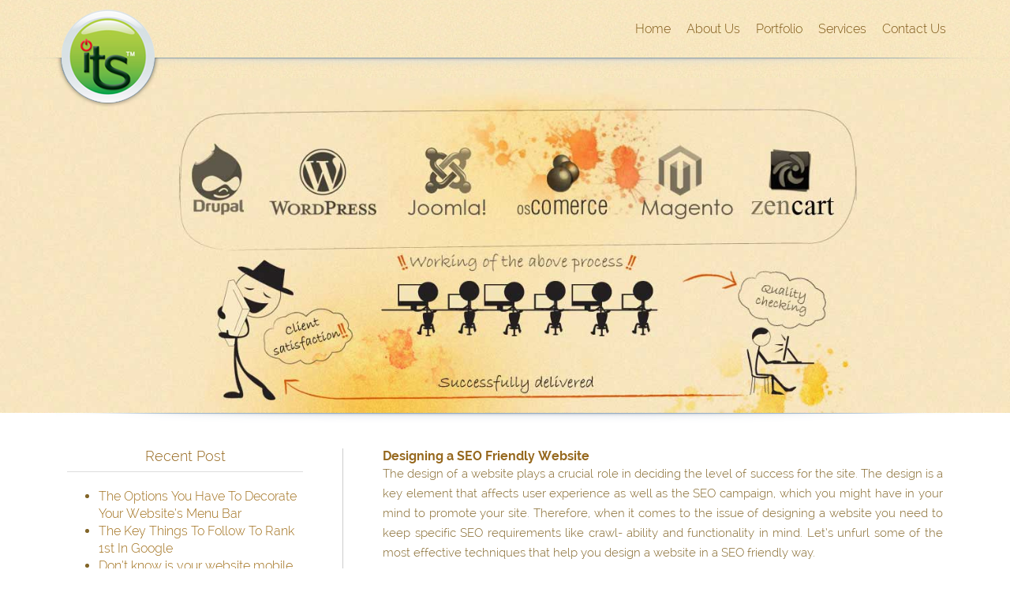

--- FILE ---
content_type: text/html
request_url: http://www.itsinindia.com/blog/designing-a-seo-friendly-website/index.html
body_size: 18560
content:
<!DOCTYPE html>
<!--[if IE 7]>
<html class="ie ie7" lang="en-US">
<![endif]-->
<!--[if IE 8]>
<html class="ie ie8" lang="en-US">
<![endif]-->
<!--[if !(IE 7) | !(IE 8)  ]><!-->
<html lang="en-US">
<!--<![endif]-->

<!-- Mirrored from www.imperiumtechnologysolutions.com/blog/designing-a-seo-friendly-website/ by HTTrack Website Copier/3.x [XR&CO'2014], Thu, 02 Nov 2017 12:05:23 GMT -->
<!-- Added by HTTrack --><meta http-equiv="content-type" content="text/html;charset=UTF-8" /><!-- /Added by HTTrack -->
<head>
<meta charset="UTF-8" />
<meta name="viewport" content="width=device-width" />
<title>Designing a SEO Friendly Website | Imperium Technology Solutions Blog - IT Industry News</title>
<link rel="profile" href="http://gmpg.org/xfn/11" />
<link rel="pingback" href="../xmlrpc.php" />
<!--[if lt IE 9]>
<script src="http://www.imperiumtechnologysolutions.com/blog/wp-content/themes/blog_new/js/html5.js" type="text/javascript"></script>
<![endif]-->
 
 

<link rel='stylesheet' href='../wp-content/themes/blog_new/css/orange.css'>
<link href="../wp-content/themes/blog_new/image/favicon.ico" rel="shortcut icon">
<link href="../wp-content/themes/blog_new/image/apple-touch-icon.html" rel="apple-touch-icon">
<!-- HTML5 shim and Respond.js IE8 support of HTML5 elements and media queries -->
<!--[if lt IE 9]>
    @javascript html5shiv respond.min
  <![endif]-->
  
  
  
  <script src='../wp-content/themes/blog_new/js/jquery-1.9.1.min.js'></script> 
  <!--google analytics-->
<script type="text/javascript">

    var _gaq = _gaq || [];
    _gaq.push(['_setAccount', 'UA-36027196-1']);
    _gaq.push(['_trackPageview']);

    (function() {
      var ga = document.createElement('script'); ga.type = 'text/javascript'; ga.async = true;
      ga.src = ('https:' == document.location.protocol ? 'https://ssl' : 'http://www') + '.google-analytics.com/ga.js';
      var s = document.getElementsByTagName('script')[0]; s.parentNode.insertBefore(ga, s);
    })();

  </script>
  
  
  

<link rel="alternate" type="application/rss+xml" title="Imperium Technology Solutions Blog - IT Industry News &raquo; Feed" href="../feed/index.html" />
<link rel="alternate" type="application/rss+xml" title="Imperium Technology Solutions Blog - IT Industry News &raquo; Comments Feed" href="../comments/feed/index.html" />
<link rel="alternate" type="application/rss+xml" title="Imperium Technology Solutions Blog - IT Industry News &raquo; Designing a SEO Friendly Website Comments Feed" href="feed/index.html" />
<link rel='stylesheet' id='contact-form-7-css'  href='../wp-content/plugins/contact-form-7/includes/css/stylesdeae.css?ver=3.2.1' type='text/css' media='all' />
<link rel='stylesheet' id='twentytwelve-fonts-css'  href='http://fonts.googleapis.com/css?family=Open+Sans:400italic,700italic,400,700&amp;subset=latin,latin-ext' type='text/css' media='all' />
<link rel='stylesheet' id='twentytwelve-style-css'  href='../wp-content/themes/blog_new/style9d52.css?ver=3.5.1' type='text/css' media='all' />
<!--[if lt IE 9]>
<link rel='stylesheet' id='twentytwelve-ie-css'  href='http://www.imperiumtechnologysolutions.com/blog/wp-content/themes/blog_new/css/ie.css?ver=20121010' type='text/css' media='all' />
<![endif]-->
<script type='text/javascript' src='../wp-includes/js/jquery/jquery4511.js?ver=1.8.3'></script>
<script type='text/javascript' src='../wp-includes/js/comment-reply.min9d52.js?ver=3.5.1'></script>
<link rel="EditURI" type="application/rsd+xml" title="RSD" href="../xmlrpc0db0.php?rsd" />
<link rel="wlwmanifest" type="application/wlwmanifest+xml" href="../wp-includes/wlwmanifest.xml" /> 
<link rel='prev' title='Aspects of Web Design You Should Consider to Improve Conversion Rates' href='../aspects-of-web-design-you-should-consider-to-improve-conversion-rates/index.html' />
<link rel='next' title='How to Choose a Great Domain Name for Your Business?' href='../how-to-choose-a-great-domain-name/index.html' />
<meta name="generator" content="WordPress 3.5.1" />
<link rel='canonical' href='index.html' />
<link rel='shortlink' href='../indexf3dd.html?p=213' />
<link type="text/css" rel="stylesheet" href="../wp-content/plugins/latest-twitter-sidebar-widget/latest_twitter_widget.css" />
<style type="text/css" id="custom-background-css">
body.custom-background { background-color: #e6e6e6; }
</style>
</head>

<body>
<div class='noise-wrapper'>
  <div class='header-main header-tp' id='anchorHome'>
      <div class='container'>
      <nav class='navbar navbar-default' role='navigation'> 
          <!-- Brand and toggle get grouped for better mobile display -->
          <div class='navbar-header'>
          <button class='navbar-toggle' data-target='.navbar-ex1-collapse' data-toggle='collapse' type='button'> <span class='sr-only'>Toggle navigation</span> <span class='icon-bar'></span> <span class='icon-bar'></span> <span class='icon-bar'></span> </button>
          <a class='current navbar-brand logo' href='index-2.html'> <img alt='Imperium Technology Solution' src="../wp-content/themes/blog_new/image/logo.png" > </a> </div>
          <!-- Collect the nav links, forms, and other content for toggling -->
          <div class='collapse navbar-collapse navbar-ex1-collapse'> <!--<a class='btn btn-default navbar-btn navbar-right pull-right' data-toggle='modal' href='#loginModal'> Request Quote <i class='icon-signin'></i> </a>-->
          <ul class='nav navbar-nav navbar-right'>
			  <li> <a href='../../index.html'>Home</a> </li>
              <li> <a href='../../about-us.html'>About Us</a> </li>
              <li> <a href='../../portfolio.html'>Portfolio</a> </li>
              <li> <a href="../../services.html">Services</a> </li>
              <!--<li> <a data-toggle='modal' href='#contactModal'>Contact Us</a> </li>-->
              <li> <a href="../../contact-us.html">Contact Us</a> </li>
            </ul>
        </div>
        </nav>
    </div>
    </div>
  <div class='separator-shadow-bottom'> <img alt='shadow-separator-wide-bottom' src='../wp-content/themes/blog_new/image/shadow-separator-wide-bottom.png'> <img src="../wp-content/themes/blog_new/image/about.jpg"  alt="about" class="img-responsive"> </div>
  <section class='leaderboard leaderboard-style-one no_padding'>
      <div class='container'>
      <div class='relative-w'> </div>
    </div>
    </section>
</div>


<div class='area-content'>
  <div class='container'>
      <div class='separator-shadow-bottom bottom-margin'> <img alt='shadow-separator-wide-bottom' src='../wp-content/themes/blog_new/image/shadow-separator-wide-bottom.png'> </div>
      <div class='container'>
      <div class='row'>
          <div class="col-md-4">
            <div class="post-side-bar">
              
			<div id="secondary" class="widget-area" role="complementary">
					<aside id="recent-posts-3" class="widget widget_recent_entries">		<h3 class="widget-title">Recent Post</h3>		<ul>
					<li>
				<a href="../the-options-you-have-to-decorate-your-websites-menu-bar/index.html" title="The Options You Have To Decorate Your Website’s Menu Bar">The Options You Have To Decorate Your Website’s Menu Bar</a>
						</li>
					<li>
				<a href="../the-key-things-to-follow-to-rank-1st-in-google/index.html" title="The Key Things To Follow To Rank 1st In Google">The Key Things To Follow To Rank 1st In Google</a>
						</li>
					<li>
				<a href="../dont-know-is-your-website-mobile-friendly-or-not-follow-the-tips/index.html" title="Don’t know is your website mobile friendly or not, follow the tips">Don’t know is your website mobile friendly or not, follow the tips</a>
						</li>
					<li>
				<a href="../how-to-use-ppc-campaign-management-effectively-to-enhance-your-roi/index.html" title="How To Use PPC Campaign Management Effectively To Enhance Your ROI">How To Use PPC Campaign Management Effectively To Enhance Your ROI</a>
						</li>
					<li>
				<a href="../build-a-new-look-promising-website-for-2016/index.html" title="Build A New Look &amp; Promising Website For 2016">Build A New Look &#038; Promising Website For 2016</a>
						</li>
				</ul>
		</aside><aside id="categories-3" class="widget widget_categories"><h3 class="widget-title">Categories</h3>		<ul>
	<li class="cat-item cat-item-26"><a href="../category/facebook/index.html" title="View all posts filed under Facebook">Facebook</a>
</li>
	<li class="cat-item cat-item-9"><a href="../category/google/index.html" title="View all posts filed under Google">Google</a>
</li>
	<li class="cat-item cat-item-28"><a href="../category/klout/index.html" title="View all posts filed under Klout">Klout</a>
</li>
	<li class="cat-item cat-item-12"><a href="../category/logo-design/index.html" title="View all posts filed under Logo Design">Logo Design</a>
</li>
	<li class="cat-item cat-item-23"><a href="../category/mobile-apps/index.html" title="View all posts filed under Mobile Apps">Mobile Apps</a>
</li>
	<li class="cat-item cat-item-29"><a href="../category/nokia/index.html" title="View all posts filed under Nokia">Nokia</a>
</li>
	<li class="cat-item cat-item-11"><a href="../category/oficial-blog/index.html" title="View all posts filed under Oficial Blog">Oficial Blog</a>
</li>
	<li class="cat-item cat-item-27"><a href="../category/pinterest/index.html" title="View all posts filed under pinterest">pinterest</a>
</li>
	<li class="cat-item cat-item-37"><a href="../category/ppc/index.html" title="View all posts filed under PPC">PPC</a>
</li>
	<li class="cat-item cat-item-25"><a href="../category/responsive-web-design/index.html" title="View all posts filed under Responsive web design">Responsive web design</a>
</li>
	<li class="cat-item cat-item-21"><a href="../category/seo/index.html" title="View all posts filed under SEO">SEO</a>
</li>
	<li class="cat-item cat-item-6"><a href="../category/seo-techniques/index.html" title="View all posts filed under SEO Techniques">SEO Techniques</a>
</li>
	<li class="cat-item cat-item-24"><a href="../category/social-bookmarking/index.html" title="View all posts filed under Social Bookmarking">Social Bookmarking</a>
</li>
	<li class="cat-item cat-item-22"><a href="../category/social-media/index.html" title="View all posts filed under Social Media">Social Media</a>
</li>
	<li class="cat-item cat-item-10"><a href="../category/software-development/index.html" title="View all posts filed under Software Development">Software Development</a>
</li>
	<li class="cat-item cat-item-1"><a href="../category/website-design/index.html" title="View all posts filed under Website Design">Website Design</a>
</li>
	<li class="cat-item cat-item-45"><a href="../category/website-development/index.html" title="View all posts filed under Website Development">Website Development</a>
</li>
		</ul>
</aside>		</div><!-- #secondary -->
	            </div>
          
          <!--for small resolution start here-->
          <div class="left_section">
                          </div>
           
          <!--for small resolution end here--> 
        </div>
          <div class='col-md-8'>
                                <div class='post-single'>
              <h2 class="inner_h2">Designing a SEO Friendly Website</h2>
             
               
                 <p style="text-align: justify;">The design of a website plays a crucial role in deciding the level of success for the site. The design is a key element that affects user experience as well as the SEO campaign, which you might have in your mind to promote your site. Therefore, when it comes to the issue of designing a website you need to keep specific SEO requirements like crawl- ability and functionality in mind. Let’s unfurl some of the most effective techniques that help you design a website in a SEO friendly way.</p>
<h2 style="text-align: justify;"><b>Content optimization</b></h2>
<p style="text-align: justify;">Content optimization is a crucial aspect to consider when you are working out a web design, which is going to make your site SEO friendly. To begin with, focus on a superb Meta description, which is going to work great on the search engines. At the same time, be focused on creating worthy titles as well as catchy content in your site. <a href="../wp-content/uploads/2013/03/SEO.jpg"><img class="alignright  wp-image-214" alt="Search Engine Optimization Images" src="../wp-content/uploads/2013/03/SEO.jpg" width="430" height="337" /></a></p>
<h2 style="text-align: justify;"><b>User friendly navigation</b></h2>
<p style="text-align: justify;">While designing the website you need to keep it in mind that you are required to keep it simple so that the prospective visitors do not face trouble when they try to navigate through the site. Therefore, it is important to focus on a few specifications, which are going to enhance the navigational functionality of your site. While working on the design of your site you need to keep a sharp focus on the feasibility of the design. It should have a useful descriptive menu, which is going to help the users as well as search engines track information without any hassles. You have to make it a point that you use crucial elements such as break thumb navigation, logo and text links efficiently .</p>
<h2 style="text-align: justify;"> <b>Wriggle out of excessive usage of java script and AJAX</b><span style="font-size: 16px;"> </span></h2>
<p style="text-align: justify;">Java script is going to work efficiently only when you use it in a limited way. If you are going to use Java script irrationally and excessively then you are actually going to jeopardize the ultimate motto of making your site SEO friendly. You should also make it a point that you stay away from excessive use of AJAX. If you are interested in making apposite application of the asynchronous Java script and AJAX technology then you have to find a professional website development company in India for hire.</p>
<h2 style="text-align: justify;"><b>Don’t overlook the informational layout</b></h2>
<p style="text-align: justify;">Efficient handling of the informational layout of your site is surely going to play an important part in making your site SEO friendly. It is advisable that you use your discretion while designing the spaces in your site where contents are going to be uploaded. You have to make it sure that you are going to trim clutters from the side bars, cut down additional ad spaces as well as properly follow the page layout improvement algorithm in your site. Google is going to love the sites that maintain proper page layout improvement algorithm.</p>
<h2 style="text-align: justify;"><b>Avoid use of flash</b></h2>
<p style="text-align: justify;">If you wish to enhance the navigational quality of your website then you have to make it sure that you are going to stay away from the use of flash while designing the site. If you already have a flash website and having significant trouble with the loading time, it is better you consider hiring a web design company in India.</p>
<p style="text-align: justify;">How did you find the information shared in this post? Please give us your valuable suggestions and opinions. We would love to hear from your end. For more tips and information on professional website development company in India, web designing and website development services, please stay tuned to our blogs.</p>
 
              
            </div>
                      </div>
        </div>
    </div>
    </div>
</div>



		</div><!-- #main -->

	    <footer id="main-footer">
          <div class="container">
            <div class="row">
              <div class="col-md-9">
                <ul class="footer-menu">
                  <li><a href="../../index.html">Home</a></li>
                  <li><a href="../../services.html">Services</a></li>
                  <li><a href="../index.html">Blog</a></li>
                  <li><a href="../../seo-updates.html">SEO Updates</a></li>
                  <li><a href="../../privacy-policy.html">Privacy Policy</a></li>
                  <li><a href="../../terms-and-conditions.html">Terms of Service</a></li>
                  <li><a href="../../sitemap.html">Sitemap in Html</a></li>
                  <li><a href="../../sitemap.xml">Sitemap in Xml</a></li>
                  <li><a href="../../contact-us.html">Contact Us</a></li>
                </ul>
                <div class="copyright"> Copyright 2006 - 2014 © <a href="../../index.html">itsinindia</a>. All rights reserved. </div>
              </div>
              <div class="col-md-3">
                <ul class="footer-social">
                  <li><a href="https://www.facebook.com/Imperium.Technology.Solutions.Pvt.Ltd" target="_blank"><i class="icon-facebook"></i></a></li>
                  <li><a href="https://twitter.com/itsinindia" target="_blank"><i class="icon-twitter"></i></a></li>
                  <li><a href="https://plus.google.com/u/0/116103833918058743677/" target="_blank"><i class="icon-google-plus"></i></a></li>
                  <li><a href="http://www.linkedin.com/company/imperium-technology-solutions-pvt-ltd" target="_blank"><i class="icon-linkedin"></i></a></li>
                  <li><a href="http://www.youtube.com/channel/UCPwmF_JePeu3pLGJ6eUR2bQ" target="_blank"><i class="icon-youtube"></i></a></li>
                  <li><a href="http://pinterest.com/itsinindia" target="_blank"><i class="icon-pinterest"></i></a></li>
                </ul>
              </div>
            </div>
          </div>
        </footer>
      <script type='text/javascript' src='../wp-content/plugins/contact-form-7/includes/js/jquery.form16e3.js?ver=3.14'></script>
<script type='text/javascript'>
/* <![CDATA[ */
var _wpcf7 = {"loaderUrl":"http:\/\/www.imperiumtechnologysolutions.com\/blog\/wp-content\/plugins\/contact-form-7\/images\/ajax-loader.gif","sending":"Sending ..."};
/* ]]> */
</script>
<script type='text/javascript' src='../wp-content/plugins/contact-form-7/includes/js/scriptsdeae.js?ver=3.2.1'></script>
<script type='text/javascript' src='../wp-content/themes/blog_new/js/navigation5152.js?ver=1.0'></script>
   </body>

<!-- Mirrored from www.imperiumtechnologysolutions.com/blog/designing-a-seo-friendly-website/ by HTTrack Website Copier/3.x [XR&CO'2014], Thu, 02 Nov 2017 12:05:25 GMT -->
</html>

<script src='../wp-content/themes/blog_new/js/main.js'></script>
<script src='../wp-content/themes/blog_new/js/jquery.validate.js'></script>

--- FILE ---
content_type: text/css
request_url: http://www.itsinindia.com/blog/wp-content/themes/blog_new/css/orange.css
body_size: 236492
content:
@import url("font.css");
html.swipebox {
	overflow: hidden !important
}
#swipebox-overlay img {
	border: none !important
}
#swipebox-overlay {
	width: 100%;
	height: 100%;
	position: fixed;
	top: 0;
	left: 0;
	z-index: 99999 !important;
	overflow: hidden;
	-webkit-user-select: none;
	-moz-user-select: none;
	user-select: none
}
#swipebox-slider {
	height: 100%;
	left: 0;
	top: 0;
	width: 100%;
	white-space: nowrap;
	position: absolute;
	display: none
}
#swipebox-slider .slide {
	background:url(../image/ajax-loader.gif) no-repeat center center;
	height: 100%;
	width: 100%;
	line-height: 1px;
	text-align: center;
	display: inline-block
}
#swipebox-slider .slide:before {
	content: "";
	display: inline-block;
	height: 50%;
	width: 1px;
	margin-right: -1px
}
#swipebox-slider .slide img, #swipebox-slider .slide .swipebox-video-container {
	display: inline-block;
	max-height: 100%;
	max-width: 100%;
	margin: 0;
	padding: 0;
	width: auto;
	height: auto;
	vertical-align: middle
}
#swipebox-slider .slide .swipebox-video-container {
	background: none;
	max-width: 1140px;
	max-height: 100%;
	width: 100%;
	padding: 5%;
	box-sizing: border-box;
	-webkit-box-sizing: border-box;
	-moz-box-sizing: border-box
}
#swipebox-slider .slide .swipebox-video-container .swipebox-video {
	width: 100%;
	height: 0;
	padding-bottom: 56.25%;
	overflow: hidden;
	position: relative
}
#swipebox-slider .slide .swipebox-video-container .swipebox-video iframe {
	width: 100% !important;
	height: 100% !important;
	position: absolute;
	top: 0;
	left: 0
}
#swipebox-action, #swipebox-caption {
	position: absolute;
	left: 0;
	z-index: 999;
	height: 50px;
	width: 100%
}
#swipebox-action {
	bottom: -50px
}
#swipebox-action.visible-bars {
	bottom: 0
}
#swipebox-action.force-visible-bars {
	bottom: 0 !important
}
#swipebox-caption {
	top: -50px;
	text-align: center
}
#swipebox-caption.visible-bars {
	top: 0
}
#swipebox-caption.force-visible-bars {
	top: 0 !important
}
#swipebox-action #swipebox-prev, #swipebox-action #swipebox-next, #swipebox-action #swipebox-close {
	background-image:url(../image/icons.png);
	background-repeat: no-repeat;
	border: none !important;
	text-decoration: none !important;
	cursor: pointer;
	position: absolute;
	width: 50px;
	height: 50px;
	top: 0
}
#swipebox-action #swipebox-close {
	background-position: 15px 12px;
	left: 40px
}
#swipebox-action #swipebox-prev {
	background-position: -32px 13px;
	right: 100px
}
#swipebox-action #swipebox-next {
	background-position: -78px 13px;
	right: 40px
}
#swipebox-action #swipebox-prev.disabled, #swipebox-action #swipebox-next.disabled {
filter:progid:DXImageTransform.Microsoft.Alpha(Opacity=30);
	opacity: 0.3
}
#swipebox-slider.rightSpring {
	-moz-animation: rightSpring 0.3s;
	-webkit-animation: rightSpring 0.3s
}
#swipebox-slider.leftSpring {
	-moz-animation: leftSpring 0.3s;
	-webkit-animation: leftSpring 0.3s
}


.service_btn a{ color:#99c542 !important; text-decoration:none !important;}
.no_padding{ padding:0 !important;}

.contact_space{ margin-top:25px;}

/*.team_space{ margin-right:48px;}
.team_space:last-child{ margin-right:0px !important;}*/

@-moz-keyframes rightSpring {
0% {
margin-left:0px
}
50% {
margin-left:-30px
}
100% {
margin-left:0px
}
}
@-moz-keyframes leftSpring {
0% {
margin-left:0px
}
50% {
margin-left:30px
}
100% {
margin-left:0px
}
}
@-webkit-keyframes rightSpring {
0% {
margin-left:0px
}
50% {
margin-left:-30px
}
100% {
margin-left:0px
}
}
@-webkit-keyframes leftSpring {
0% {
margin-left:0px
}
50% {
margin-left:30px
}
100% {
margin-left:0px
}
}
@media screen and (max-width: 800px) {
#swipebox-action #swipebox-close {
	left: 0
}
#swipebox-action #swipebox-prev {
	right: 60px
}
#swipebox-action #swipebox-next {
	right: 0
}
}
#swipebox-overlay {
	background: #0d0d0d
}
#swipebox-action, #swipebox-caption {
	text-shadow: 1px 1px 1px black;
	background-color: #0d0d0d;
	background-image: -webkit-gradient(linear, 50% 0%, 50% 100%, color-stop(0%, #0d0d0d), color-stop(100%, #000));
	background-image: -webkit-linear-gradient(#0d0d0d, #000);
	background-image: -moz-linear-gradient(#0d0d0d, #000);
	background-image: -o-linear-gradient(#0d0d0d, #000);
	background-image: linear-gradient(#0d0d0d, #000);
filter:progid:DXImageTransform.Microsoft.Alpha(Opacity=95);
	opacity: 0.95
}
#swipebox-action {
	border-top: 1px solid rgba(255,255,255,0.2)
}
#swipebox-caption {
	border-bottom: 1px solid rgba(255,255,255,0.2);
	color: #fff !important;
	font-size: 15px;
	line-height: 43px;
	font-family: Helvetica, Arial, sans-serif
}/*!
 * Bootstrap v3.0.0
 *
 * Copyright 2013 Twitter, Inc
 * Licensed under the Apache License v2.0
 * http://www.apache.org/licenses/LICENSE-2.0
 *
 * Designed and built with all the love in the world by @mdo and @fat.
 *//*! normalize.css v2.1.0 | MIT License | git.io/normalize */
article, aside, details, figcaption, figure, footer, header, hgroup, main, nav, section, summary {
	display: block
}
audio, canvas, video {
	display: inline-block
}
audio:not([controls]) {
	display: none;
	height: 0
}
[hidden] {
display:none
}
html {
	font-family: sans-serif;
	-webkit-text-size-adjust: 100%;
	-ms-text-size-adjust: 100%
}
body {
	margin: 0
}
a:focus {
	outline: thin dotted
}
a:active, a:hover {
	outline: 0
}
h1 {
	font-size: 2em;
	margin: 0.67em 0
}
abbr[title] {
	border-bottom: 1px dotted
}
b, strong {
	font-weight: bold
}
dfn {
	font-style: italic
}
hr {
	-moz-box-sizing: content-box;
	box-sizing: content-box;
	height: 0
}
mark {
	background: #ff0;
	color: #000
}
code, kbd, pre, samp {
	font-family: monospace, serif;
	font-size: 1em
}
pre {
	white-space: pre-wrap
}
q {
	quotes: "\201C" "\201D" "\2018" "\2019"
}
small {
	font-size: 80%
}
sub, sup {
	font-size: 75%;
	line-height: 0;
	position: relative;
	vertical-align: baseline
}
sup {
	top: -0.5em
}
sub {
	bottom: -0.25em
}
img {
	border: 0
}
svg:not(:root) {
	overflow: hidden
}
figure {
	margin: 0
}
fieldset {
	border: 1px solid #c0c0c0;
	margin: 0 2px;
	padding: 0.35em 0.625em 0.75em
}
legend {
	border: 0;
	padding: 0
}
button, input, select, textarea {
	font-family: inherit;
	font-size: 100%;
	margin: 0
}
button, input {
	line-height: normal
}
button, select {
	text-transform: none
}
button, html input[type="button"], input[type="reset"], input[type="submit"] {
	-webkit-appearance: button;
	cursor: pointer
}
button[disabled], html input[disabled] {
	cursor: default
}
input[type="checkbox"], input[type="radio"] {
	box-sizing: border-box;
	padding: 0
}
input[type="search"] {
	-webkit-appearance: textfield;
	-moz-box-sizing: content-box;
	-webkit-box-sizing: content-box;
	box-sizing: content-box
}
input[type="search"]::-webkit-search-cancel-button, input[type="search"]::-webkit-search-decoration {
-webkit-appearance:none
}
button::-moz-focus-inner, input::-moz-focus-inner {
border:0;
padding:0
}
textarea {
	overflow: auto;
	vertical-align: top
}
table {
	border-collapse: collapse;
	border-spacing: 0
}


/*add css for all*/

.text_format{ 
font-size: 14px;
text-align: justify;
line-height: 22px;}




@media print {
* {
	text-shadow: none !important;
	color: #000 !important;
	background: transparent !important;
	box-shadow: none !important
}
a, a:visited {
	text-decoration: underline
}
a[href]:after {
	content: " (" attr(href) ")"
}
abbr[title]:after {
	content: " (" attr(title) ")"
}
.ir a:after, a[href^="javascript:"]:after, a[href^="#"]:after {
	content: ""
}
pre, blockquote {
	border: 1px solid #999;
	page-break-inside: avoid
}
thead {
	display: table-header-group
}
tr, img {
	page-break-inside: avoid
}
img {
	max-width: 100% !important
}
@page {
margin:2cm .5cm
}
p, h2, h3 {
	orphans: 3;
	widows: 3
}
h2, h3 {
	page-break-after: avoid
}
.navbar {
	display: none
}
.table td, .table th {
	background-color: #fff !important
}
.btn>.caret, .dropup>.btn>.caret {
	border-top-color: #000 !important
}
.label {
	border: 1px solid #000
}
.table {
	border-collapse: collapse !important
}
.table-bordered th, .table-bordered td {
	border: 1px solid #ddd !important
}
}
*, *:before, *:after {
	-webkit-box-sizing: border-box;
	-moz-box-sizing: border-box;
	box-sizing: border-box
}
html {
	font-size: 62.5%;
	-webkit-tap-highlight-color: rgba(0,0,0,0)
}
body {
	font-family: "Raleway", "Helvetica Neue", Helvetica, Arial, sans-serif;
	font-size: 16px;
	font-weight: 300;
	line-height: 1.428571429;
	color: #826528;
	background-color: #fceedb
}
input, button, select, textarea {
	font-family: inherit;
	font-size: inherit;
	line-height: inherit
}
button, input, select[multiple], textarea {
	background-image: none
}
a {
	color: #a06f1b;
	text-decoration: none
}
a:hover, a:focus {
	color: #5f4210;
	text-decoration: underline
}
a:focus {
	outline: thin dotted #333;
	outline: 5px auto -webkit-focus-ring-color;
	outline-offset: -2px
}
img {
	vertical-align: middle
}
.img-responsive {
	display: block;
	max-width: 100%;
	height: auto
}
.img-rounded {
	border-radius: 4px
}
.img-thumbnail {
	padding: 4px;
	line-height: 1.428571429;
	background-color: #fceedb;
	border: 1px solid #dddddd;
	border-radius: 4px;
	-webkit-transition: all 0.2s ease-in-out;
	transition: all 0.2s ease-in-out;
	display: inline-block;
	max-width: 100%;
	height: auto
}
.img-circle {
	border-radius: 50%
}
hr {
	margin-top: 22px;
	margin-bottom: 22px;
	border: 0;
	border-top: 1px solid #eeeeee
}
.sr-only {
	position: absolute;
	width: 1px;
	height: 1px;
	margin: -1px;
	padding: 0;
	overflow: hidden;
	clip: rect(0 0 0 0);
	border: 0
}
p {
	margin: 0 0 11px
}
.lead {
	margin-bottom: 22px;
	font-size: 18.4px;
	font-weight: 200;
	line-height: 1.4
}
@media (min-width: 768px) {
.lead {
	font-size: 24px
}
}
small {
	font-size: 85%
}
cite {
	font-style: normal
}
.text-muted {
	color: #999999
}
.text-primary {
	color: #428bca
}
.text-warning {
	color: #c09853
}
.text-danger {
	color: #b94a48
}
.text-success {
	color: #468847
}
.text-info {
	color: #3a87ad
}
.text-left {
	text-align: left
}
.text-right {
	text-align: right
}
.text-center {
	text-align: center
}
h1, h2, h3, h4, h5, h6, .h1, .h2, .h3, .h4, .h5, .h6 {
	font-family: "Raleway", "Helvetica Neue", Helvetica, Arial, sans-serif;
	font-weight: 200;
	line-height: 1.1;
	color: #96681e
}
h1 small, h2 small, h3 small, h4 small, h5 small, h6 small, .h1 small, .h2 small, .h3 small, .h4 small, .h5 small, .h6 small {
	font-weight: normal;
	line-height: 1;
	color: #999999
}
h1, h2, h3 {
	margin-top: 22px;
	margin-bottom: 11px
}
h4, h5, h6 {
	margin-top: 11px;
	margin-bottom: 11px
}
h1, .h1 {
	font-size: 20px
}
h2, .h2 {
	font-size: 34px
}
h3, .h3 {
	font-size: 28px
}
h4, .h4 {
	font-size: 20px
}
h5, .h5 {
	font-size: 16px
}
h6, .h6 {
	font-size: 14px
}
h1 small, .h1 small {
	font-size: 28px
}
h2 small, .h2 small {
	font-size: 20px
}
h3 small, .h3 small, h4 small, .h4 small {
	font-size: 16px
}
.page-header {
	padding-bottom: 10px;
	margin: 44px 0 22px;
	border-bottom: 1px solid #eeeeee
}
ul, ol {
	margin-top: 0;
	margin-bottom: 11px
}
ul ul, ol ul, ul ol, ol ol {
	margin-bottom: 0
}
.list-unstyled {
	padding-left: 0;
	list-style: none
}
.list-inline {
	padding-left: 0;
	list-style: none
}
.list-inline>li {
	display: inline-block;
	padding-left: 5px;
	padding-right: 5px
}
dl {
	margin-bottom: 22px
}
dt, dd {
	line-height: 1.428571429
}
dt {
	font-weight: bold
}
dd {
	margin-left: 0
}





@media (min-width: 768px) {
.dl-horizontal dt {
	float: left;
	width: 160px;
	clear: left;
	text-align: right;
	overflow: hidden;
	text-overflow: ellipsis;
	white-space: nowrap
}
.dl-horizontal dd {
	margin-left: 180px
}
.dl-horizontal dd:before, .dl-horizontal dd:after {
	content: " ";
	display: table
}
.dl-horizontal dd:after {
	clear: both
}
.dl-horizontal dd:before, .dl-horizontal dd:after {
	content: " ";
	display: table
}
.dl-horizontal dd:after {
	clear: both
}
}
abbr[title], abbr[data-original-title] {
	cursor: help;
	border-bottom: 1px dotted #999999
}
abbr.initialism {
	font-size: 90%;
	text-transform: uppercase
}
blockquote {
	padding: 11px 22px;
	margin: 0 0 22px;
	border-left: 5px solid #eeeeee
}
blockquote p {
	font-size: 20px;
	font-weight: 300;
	line-height: 1.25
}
blockquote p:last-child {
	margin-bottom: 0
}
blockquote small {
	display: block;
	line-height: 1.428571429;
	color: #999999
}
blockquote small:before {
	content: '\2014 \00A0'
}
blockquote.pull-right {
	padding-right: 15px;
	padding-left: 0;
	border-right: 5px solid #eeeeee;
	border-left: 0
}
blockquote.pull-right p, blockquote.pull-right small {
	text-align: right
}
blockquote.pull-right small:before {
	content: ''
}
blockquote.pull-right small:after {
	content: '\00A0 \2014'
}
q:before, q:after, blockquote:before, blockquote:after {
	content: ""
}
address {
	display: block;
	margin-bottom: 22px;
	font-style: normal;
	line-height: 1.428571429
}
code, pre {
	font-family: "Yanone Kaffeesatz", Monaco, Menlo, Consolas, "Courier New", monospace
}
code {
	padding: 2px 4px;
	font-size: 90%;
	color: #c7254e;
	background-color: #f9f2f4;
	white-space: nowrap;
	border-radius: 4px
}
pre {
	display: block;
	padding: 10.5px;
	margin: 0 0 11px;
	font-size: 15px;
	line-height: 1.428571429;
	word-break: break-all;
	word-wrap: break-word;
	color: #333333;
	background-color: #f5f5f5;
	border: 1px solid #cccccc;
	border-radius: 4px
}
pre.prettyprint {
	margin-bottom: 22px
}
pre code {
	padding: 0;
	font-size: inherit;
	color: inherit;
	white-space: pre-wrap;
	background-color: transparent;
	border: 0
}
.pre-scrollable {
	max-height: 340px;
	overflow-y: scroll
}
.container {
	margin-right: auto;
	margin-left: auto;
	padding-left: 15px;
	padding-right: 15px
}
.container:before, .container:after {
	content: " ";
	display: table
}
.container:after {
	clear: both
}
.container:before, .container:after {
	content: " ";
	display: table
}
.container:after {
	clear: both
}



.row {
	margin-left: -15px;
	margin-right: -15px
}
.row:before, .row:after {
	content: " ";
	display: table
}
.row:after {
	clear: both
}
.row:before, .row:after {
	content: " ";
	display: table
}
.row:after {
	clear: both
}
.col-xs-1, .col-xs-2, .col-xs-3, .col-xs-4, .col-xs-5, .col-xs-6, .col-xs-7, .col-xs-8, .col-xs-9, .col-xs-10, .col-xs-11, .col-xs-12, .col-sm-1, .col-sm-2, .col-sm-3, .col-sm-4, .col-sm-5, .col-sm-6, .col-sm-7, .col-sm-8, .col-sm-9, .col-sm-10, .col-sm-11, .col-sm-12, .col-md-1, .col-md-2, .col-md-3, .col-md-4, .col-md-5, .col-md-6, .col-md-7, .col-md-8, .col-md-9, .col-md-10, .col-md-11, .col-md-12, .col-lg-1, .col-lg-2, .col-lg-3, .col-lg-4, .col-lg-5, .col-lg-6, .col-lg-7, .col-lg-8, .col-lg-9, .col-lg-10, .col-lg-11, .col-lg-12 {
	position: relative;
	min-height: 1px;
	padding-left: 15px;
	padding-right: 15px
}
.col-xs-1, .col-xs-2, .col-xs-3, .col-xs-4, .col-xs-5, .col-xs-6, .col-xs-7, .col-xs-8, .col-xs-9, .col-xs-10, .col-xs-11 {
	float: left
}
.col-xs-1 {
	width: 8.333333333333332%
}
.col-xs-2 {
	width: 16.666666666666664%
}
.col-xs-3 {
	width: 25%
}
.col-xs-4 {
	width: 33.33333333333333%
}
.col-xs-5 {
	width: 41.66666666666667%
}
.col-xs-6 {
	width: 50%
}
.col-xs-7 {
	width: 58.333333333333336%
}
.col-xs-8 {
	width: 66.66666666666666%
}
.col-xs-9 {
	width: 75%
}
.col-xs-10 {
	width: 83.33333333333334%
}
.col-xs-11 {
	width: 91.66666666666666%
}
.col-xs-12 {
	width: 100%
}


@media (min-width: 768px) {
.container {
	max-width: 750px
}
.col-sm-1, .col-sm-2, .col-sm-3, .col-sm-4, .col-sm-5, .col-sm-6, .col-sm-7, .col-sm-8, .col-sm-9, .col-sm-10, .col-sm-11 {
	float: left
}
.col-sm-1 {
	width: 8.333333333333332%
}
.col-sm-2 {
	width: 16.666666666666664%
}
.col-sm-3 {
	width: 25%
}
.col-sm-4 {
	width: 33.33333333333333%
}
.col-sm-5 {
	width: 41.66666666666667%
}
.col-sm-6 {
	width: 50%
}
.col-sm-7 {
	width: 58.333333333333336%
}
.col-sm-8 {
	width: 66.66666666666666%
}
.col-sm-9 {
	width: 75%
}
.col-sm-10 {
	width: 83.33333333333334%
}
.col-sm-11 {
	width: 91.66666666666666%
}
.col-sm-12 {
	width: 100%
}
.col-sm-push-1 {
	left: 8.333333333333332%
}
.col-sm-push-2 {
	left: 16.666666666666664%
}
.col-sm-push-3 {
	left: 25%
}
.col-sm-push-4 {
	left: 33.33333333333333%
}
.col-sm-push-5 {
	left: 41.66666666666667%
}
.col-sm-push-6 {
	left: 50%
}
.col-sm-push-7 {
	left: 58.333333333333336%
}
.col-sm-push-8 {
	left: 66.66666666666666%
}
.col-sm-push-9 {
	left: 75%
}
.col-sm-push-10 {
	left: 83.33333333333334%
}
.col-sm-push-11 {
	left: 91.66666666666666%
}
.col-sm-pull-1 {
	right: 8.333333333333332%
}
.col-sm-pull-2 {
	right: 16.666666666666664%
}
.col-sm-pull-3 {
	right: 25%
}
.col-sm-pull-4 {
	right: 33.33333333333333%
}
.col-sm-pull-5 {
	right: 41.66666666666667%
}
.col-sm-pull-6 {
	right: 50%
}
.col-sm-pull-7 {
	right: 58.333333333333336%
}
.col-sm-pull-8 {
	right: 66.66666666666666%
}
.col-sm-pull-9 {
	right: 75%
}
.col-sm-pull-10 {
	right: 83.33333333333334%
}
.col-sm-pull-11 {
	right: 91.66666666666666%
}
.col-sm-offset-1 {
	margin-left: 8.333333333333332%
}
.col-sm-offset-2 {
	margin-left: 16.666666666666664%
}
.col-sm-offset-3 {
	margin-left: 25%
}
.col-sm-offset-4 {
	margin-left: 33.33333333333333%
}
.col-sm-offset-5 {
	margin-left: 41.66666666666667%
}
.col-sm-offset-6 {
	margin-left: 50%
}
.col-sm-offset-7 {
	margin-left: 58.333333333333336%
}
.col-sm-offset-8 {
	margin-left: 66.66666666666666%
}
.col-sm-offset-9 {
	margin-left: 75%
}
.col-sm-offset-10 {
	margin-left: 83.33333333333334%
}
.col-sm-offset-11 {
	margin-left: 91.66666666666666%
}
}
@media (min-width: 992px) {
.container {
	max-width: 970px
}
.col-md-1, .col-md-2, .col-md-3, .col-md-4, .col-md-5, .col-md-6, .col-md-7, .col-md-8, .col-md-9, .col-md-10, .col-md-11 {
	float: left
}
.col-md-1 {
	width: 8.333333333333332%
}
.col-md-2 {
	width: 16.666666666666664%
}
.col-md-3 {
	width: 25%
}
.col-md-4 {
	width: 33.33333333333333%
}
.col-md-5 {
	width: 41.66666666666667%
}
.col-md-6 {
	width: 50%
}
.col-md-7 {
	width: 58.333333333333336%
}
.col-md-8 {
	width: 66.66666666666666%
}
.col-md-9 {
	width: 75%
}
.col-md-10 {
	width: 83.33333333333334%
}
.col-md-11 {
	width: 91.66666666666666%
}
.col-md-12 {
	width: 100%
}
.col-md-push-0 {
	left: auto
}
.col-md-push-1 {
	left: 8.333333333333332%
}
.col-md-push-2 {
	left: 16.666666666666664%
}
.col-md-push-3 {
	left: 25%
}
.col-md-push-4 {
	left: 33.33333333333333%
}
.col-md-push-5 {
	left: 41.66666666666667%
}
.col-md-push-6 {
	left: 50%
}
.col-md-push-7 {
	left: 58.333333333333336%
}
.col-md-push-8 {
	left: 66.66666666666666%
}
.col-md-push-9 {
	left: 75%
}
.col-md-push-10 {
	left: 83.33333333333334%
}
.col-md-push-11 {
	left: 91.66666666666666%
}
.col-md-pull-0 {
	right: auto
}
.col-md-pull-1 {
	right: 8.333333333333332%
}
.col-md-pull-2 {
	right: 16.666666666666664%
}
.col-md-pull-3 {
	right: 25%
}
.col-md-pull-4 {
	right: 33.33333333333333%
}
.col-md-pull-5 {
	right: 41.66666666666667%
}
.col-md-pull-6 {
	right: 50%
}
.col-md-pull-7 {
	right: 58.333333333333336%
}
.col-md-pull-8 {
	right: 66.66666666666666%
}
.col-md-pull-9 {
	right: 75%
}
.col-md-pull-10 {
	right: 83.33333333333334%
}
.col-md-pull-11 {
	right: 91.66666666666666%
}
.col-md-offset-0 {
	margin-left: 0
}
.col-md-offset-1 {
	margin-left: 8.333333333333332%
}
.col-md-offset-2 {
	margin-left: 16.666666666666664%
}
.col-md-offset-3 {
	margin-left: 25%
}
.col-md-offset-4 {
	margin-left: 33.33333333333333%
}
.col-md-offset-5 {
	margin-left: 41.66666666666667%
}
.col-md-offset-6 {
	margin-left: 50%
}
.col-md-offset-7 {
	margin-left: 58.333333333333336%
}
.col-md-offset-8 {
	margin-left: 66.66666666666666%
}
.col-md-offset-9 {
	margin-left: 75%
}
.col-md-offset-10 {
	margin-left: 83.33333333333334%
}
.col-md-offset-11 {
	margin-left: 91.66666666666666%
}
}
@media (min-width: 1200px) {
.container {
	max-width: 1170px
}
.col-lg-1, .col-lg-2, .col-lg-3, .col-lg-4, .col-lg-5, .col-lg-6, .col-lg-7, .col-lg-8, .col-lg-9, .col-lg-10, .col-lg-11 {
	float: left
}
.col-lg-1 {
	width: 8.333333333333332%
}
.col-lg-2 {
	width: 16.666666666666664%
}
.col-lg-3 {
	width: 25%
}
.col-lg-4 {
	width: 33.33333333333333%
}
.col-lg-5 {
	width: 41.66666666666667%
}
.col-lg-6 {
	width: 50%
}
.col-lg-7 {
	width: 58.333333333333336%
}
.col-lg-8 {
	width: 66.66666666666666%
}
.col-lg-9 {
	width: 75%
}
.col-lg-10 {
	width: 83.33333333333334%
}
.col-lg-11 {
	width: 91.66666666666666%
}
.col-lg-12 {
	width: 100%
}
.col-lg-push-0 {
	left: auto
}
.col-lg-push-1 {
	left: 8.333333333333332%
}
.col-lg-push-2 {
	left: 16.666666666666664%
}
.col-lg-push-3 {
	left: 25%
}
.col-lg-push-4 {
	left: 33.33333333333333%
}
.col-lg-push-5 {
	left: 41.66666666666667%
}
.col-lg-push-6 {
	left: 50%
}
.col-lg-push-7 {
	left: 58.333333333333336%
}
.col-lg-push-8 {
	left: 66.66666666666666%
}
.col-lg-push-9 {
	left: 75%
}
.col-lg-push-10 {
	left: 83.33333333333334%
}
.col-lg-push-11 {
	left: 91.66666666666666%
}
.col-lg-pull-0 {
	right: auto
}
.col-lg-pull-1 {
	right: 8.333333333333332%
}
.col-lg-pull-2 {
	right: 16.666666666666664%
}
.col-lg-pull-3 {
	right: 25%
}
.col-lg-pull-4 {
	right: 33.33333333333333%
}
.col-lg-pull-5 {
	right: 41.66666666666667%
}
.col-lg-pull-6 {
	right: 50%
}
.col-lg-pull-7 {
	right: 58.333333333333336%
}
.col-lg-pull-8 {
	right: 66.66666666666666%
}
.col-lg-pull-9 {
	right: 75%
}
.col-lg-pull-10 {
	right: 83.33333333333334%
}
.col-lg-pull-11 {
	right: 91.66666666666666%
}
.col-lg-offset-0 {
	margin-left: 0
}
.col-lg-offset-1 {
	margin-left: 8.333333333333332%
}
.col-lg-offset-2 {
	margin-left: 16.666666666666664%
}
.col-lg-offset-3 {
	margin-left: 25%
}
.col-lg-offset-4 {
	margin-left: 33.33333333333333%
}
.col-lg-offset-5 {
	margin-left: 41.66666666666667%
}
.col-lg-offset-6 {
	margin-left: 50%
}
.col-lg-offset-7 {
	margin-left: 58.333333333333336%
}
.col-lg-offset-8 {
	margin-left: 66.66666666666666%
}
.col-lg-offset-9 {
	margin-left: 75%
}
.col-lg-offset-10 {
	margin-left: 83.33333333333334%
}
.col-lg-offset-11 {
	margin-left: 91.66666666666666%
}
}
table {
	max-width: 100%;
	background-color: transparent
}
th {
	text-align: left
}
.table {
	width: 100%;
	margin-bottom: 22px
}
.table thead>tr>th, .table tbody>tr>th, .table tfoot>tr>th, .table thead>tr>td, .table tbody>tr>td, .table tfoot>tr>td {
	padding: 8px;
	line-height: 1.428571429;
	vertical-align: top;
	border-top: 1px solid #dddddd
}
.table thead>tr>th {
	vertical-align: bottom;
	border-bottom: 2px solid #dddddd
}
.table caption+thead tr:first-child th, .table colgroup+thead tr:first-child th, .table thead:first-child tr:first-child th, .table caption+thead tr:first-child td, .table colgroup+thead tr:first-child td, .table thead:first-child tr:first-child td {
	border-top: 0
}
.table tbody+tbody {
	border-top: 2px solid #dddddd
}
.table .table {
	background-color: #fceedb
}
.table-condensed thead>tr>th, .table-condensed tbody>tr>th, .table-condensed tfoot>tr>th, .table-condensed thead>tr>td, .table-condensed tbody>tr>td, .table-condensed tfoot>tr>td {
	padding: 5px
}
.table-bordered {
	border: 1px solid #dddddd
}
.table-bordered>thead>tr>th, .table-bordered>tbody>tr>th, .table-bordered>tfoot>tr>th, .table-bordered>thead>tr>td, .table-bordered>tbody>tr>td, .table-bordered>tfoot>tr>td {
	border: 1px solid #dddddd
}
.table-bordered>thead>tr>th, .table-bordered>thead>tr>td {
	border-bottom-width: 2px
}
.table-striped>tbody>tr:nth-child(odd)>td, .table-striped>tbody>tr:nth-child(odd)>th {
	background-color: #f9f9f9
}
.table-hover>tbody>tr:hover>td, .table-hover>tbody>tr:hover>th {
	background-color: #f5f5f5
}
table col[class*="col-"] {
	float: none;
	display: table-column
}
table td[class*="col-"], table th[class*="col-"] {
	float: none;
	display: table-cell
}
.table>thead>tr>td.active, .table>tbody>tr>td.active, .table>tfoot>tr>td.active, .table>thead>tr>th.active, .table>tbody>tr>th.active, .table>tfoot>tr>th.active, .table>thead>tr.active>td, .table>tbody>tr.active>td, .table>tfoot>tr.active>td, .table>thead>tr.active>th, .table>tbody>tr.active>th, .table>tfoot>tr.active>th {
	background-color: #f5f5f5
}
.table>thead>tr>td.success, .table>tbody>tr>td.success, .table>tfoot>tr>td.success, .table>thead>tr>th.success, .table>tbody>tr>th.success, .table>tfoot>tr>th.success, .table>thead>tr.success>td, .table>tbody>tr.success>td, .table>tfoot>tr.success>td, .table>thead>tr.success>th, .table>tbody>tr.success>th, .table>tfoot>tr.success>th {
	background-color: #dff0d8;
	border-color: #d6e9c6
}
.table-hover>tbody>tr>td.success:hover, .table-hover>tbody>tr>th.success:hover, .table-hover>tbody>tr.success:hover>td {
	background-color: #d0e9c6;
	border-color: #c9e2b3
}
.table>thead>tr>td.danger, .table>tbody>tr>td.danger, .table>tfoot>tr>td.danger, .table>thead>tr>th.danger, .table>tbody>tr>th.danger, .table>tfoot>tr>th.danger, .table>thead>tr.danger>td, .table>tbody>tr.danger>td, .table>tfoot>tr.danger>td, .table>thead>tr.danger>th, .table>tbody>tr.danger>th, .table>tfoot>tr.danger>th {
	background-color: #f2dede;
	border-color: #eed3d7
}
.table-hover>tbody>tr>td.danger:hover, .table-hover>tbody>tr>th.danger:hover, .table-hover>tbody>tr.danger:hover>td {
	background-color: #ebcccc;
	border-color: #e6c1c7
}
.table>thead>tr>td.warning, .table>tbody>tr>td.warning, .table>tfoot>tr>td.warning, .table>thead>tr>th.warning, .table>tbody>tr>th.warning, .table>tfoot>tr>th.warning, .table>thead>tr.warning>td, .table>tbody>tr.warning>td, .table>tfoot>tr.warning>td, .table>thead>tr.warning>th, .table>tbody>tr.warning>th, .table>tfoot>tr.warning>th {
	background-color: #fcf8e3;
	border-color: #fbeed5
}
.table-hover>tbody>tr>td.warning:hover, .table-hover>tbody>tr>th.warning:hover, .table-hover>tbody>tr.warning:hover>td {
	background-color: #faf2cc;
	border-color: #f8e5be
}

.left_section{ display:none;}

.main_heading{
font-size: 17px;
position: absolute;
top: 636px;
z-index: 100;
line-height:20px;
left: 521px;}


.heading_space{
margin-top: 75px;}

@media (max-width: 768px) {
.table-responsive {
	width: 100%;
	margin-bottom: 15px;
	overflow-y: hidden;
	overflow-x: scroll;
	border: 1px solid #dddddd
}
.table-responsive>.table {
	margin-bottom: 0;
	background-color: #fff
}
.table-responsive>.table>thead>tr>th, .table-responsive>.table>tbody>tr>th, .table-responsive>.table>tfoot>tr>th, .table-responsive>.table>thead>tr>td, .table-responsive>.table>tbody>tr>td, .table-responsive>.table>tfoot>tr>td {
	white-space: nowrap
}
.table-responsive>.table-bordered {
	border: 0
}
.table-responsive>.table-bordered>thead>tr>th:first-child, .table-responsive>.table-bordered>tbody>tr>th:first-child, .table-responsive>.table-bordered>tfoot>tr>th:first-child, .table-responsive>.table-bordered>thead>tr>td:first-child, .table-responsive>.table-bordered>tbody>tr>td:first-child, .table-responsive>.table-bordered>tfoot>tr>td:first-child {
	border-left: 0
}
.table-responsive>.table-bordered>thead>tr>th:last-child, .table-responsive>.table-bordered>tbody>tr>th:last-child, .table-responsive>.table-bordered>tfoot>tr>th:last-child, .table-responsive>.table-bordered>thead>tr>td:last-child, .table-responsive>.table-bordered>tbody>tr>td:last-child, .table-responsive>.table-bordered>tfoot>tr>td:last-child {
	border-right: 0
}
.table-responsive>.table-bordered>thead>tr:last-child>th, .table-responsive>.table-bordered>tbody>tr:last-child>th, .table-responsive>.table-bordered>tfoot>tr:last-child>th, .table-responsive>.table-bordered>thead>tr:last-child>td, .table-responsive>.table-bordered>tbody>tr:last-child>td, .table-responsive>.table-bordered>tfoot>tr:last-child>td {
	border-bottom: 0
}
}
fieldset {
	padding: 0;
	margin: 0;
	border: 0
}
legend {
	display: block;
	width: 100%;
	padding: 0;
	margin-bottom: 22px;
	font-size: 24px;
	line-height: inherit;
	color: #333333;
	border: 0;
	border-bottom: 1px solid #e5e5e5
}
label {
	display: inline-block;
	margin-bottom: 5px;
	font-weight: 400;
	font-size: 14px
}
input[type="search"] {
	-webkit-box-sizing: border-box;
	-moz-box-sizing: border-box;
	box-sizing: border-box
}
input[type="radio"], input[type="checkbox"] {
	margin: 4px 0 0;
	margin-top: 1px \9;
	line-height: normal
}
input[type="file"] {
	display: block
}
select[multiple], select[size] {
	height: auto
}
select optgroup {
	font-size: inherit;
	font-style: inherit;
	font-family: inherit
}
input[type="file"]:focus, input[type="radio"]:focus, input[type="checkbox"]:focus {
	outline: thin dotted #333;
	outline: 5px auto -webkit-focus-ring-color;
	outline-offset: -2px
}
input[type="number"]::-webkit-outer-spin-button, input[type="number"]::-webkit-inner-spin-button {
height:auto
}
.form-control:-moz-placeholder {
color:#999999
}
.form-control::-moz-placeholder {
color:#999999
}
.form-control:-ms-input-placeholder {
color:#999999
}
.form-control::-webkit-input-placeholder {
color:#999999
}
.form-control {
	display: block;
	width: 100%;
	height: 36px;
	padding: 6px 12px;
	font-size: 16px;
	line-height: 1.428571429;
	color: #555555;
	vertical-align: middle;
	background-color: #ffffff;
	border: 1px solid #cccccc;
	border-radius: 4px;
	-webkit-box-shadow: inset 0 1px 1px rgba(0,0,0,0.075);
	box-shadow: inset 0 1px 1px rgba(0,0,0,0.075);
	-webkit-transition: border-color ease-in-out .15s, box-shadow ease-in-out .15s;
	transition: border-color ease-in-out .15s, box-shadow ease-in-out .15s
}
.form-control::-webkit-input-placeholder {
color:#bbbbbb;
font-weight:300;
font-size:14px
}
.form-control:-moz-placeholder {
color:#bbbbbb;
font-weight:300;
font-size:14px
}
.form-control::-moz-placeholder {
color:#bbbbbb;
font-weight:300;
font-size:14px
}
.form-control:-ms-input-placeholder {
color:#bbbbbb;
font-weight:300;
font-size:14px
}
.form-control:focus {
	border-color: #66afe9;
	outline: 0;
	-webkit-box-shadow: inset 0 1px 1px rgba(0,0,0,0.075), 0 0 8px rgba(102,175,233,0.6);
	box-shadow: inset 0 1px 1px rgba(0,0,0,0.075), 0 0 8px rgba(102,175,233,0.6)
}
.form-control[disabled], .form-control[readonly], fieldset[disabled] .form-control {
	cursor: not-allowed;
	background-color: #eeeeee
}
textarea.form-control {
	height: auto
}
.form-group {
	margin-bottom: 15px
}
.radio, .checkbox {
	display: block;
	min-height: 22px;
	margin-top: 10px;
	margin-bottom: 10px;
	padding-left: 20px;
	vertical-align: middle
}
.radio label, .checkbox label {
	display: inline;
	margin-bottom: 0;
	font-weight: normal;
	cursor: pointer
}
.radio input[type="radio"], .radio-inline input[type="radio"], .checkbox input[type="checkbox"], .checkbox-inline input[type="checkbox"] {
	float: left;
	margin-left: -20px
}
.radio+.radio, .checkbox+.checkbox {
	margin-top: -5px
}
.radio-inline, .checkbox-inline {
	display: inline-block;
	padding-left: 20px;
	margin-bottom: 0;
	vertical-align: middle;
	font-weight: normal;
	cursor: pointer
}
.radio-inline+.radio-inline, .checkbox-inline+.checkbox-inline {
	margin-top: 0;
	margin-left: 10px
}
input[type="radio"][disabled], input[type="checkbox"][disabled], .radio[disabled], .radio-inline[disabled], .checkbox[disabled], .checkbox-inline[disabled], fieldset[disabled] input[type="radio"], fieldset[disabled] input[type="checkbox"], fieldset[disabled] .radio, fieldset[disabled] .radio-inline, fieldset[disabled] .checkbox, fieldset[disabled] .checkbox-inline {
	cursor: not-allowed
}
.input-sm {
	height: 30px;
	padding: 5px 10px;
	font-size: 12px;
	line-height: 1.5;
	border-radius: 3px
}
select.input-sm {
	height: 30px;
	line-height: 30px
}
textarea.input-sm {
	height: auto
}
.input-lg {
	height: 51px;
	padding: 12px 30px;
	font-size: 19px;
	line-height: 1.33;
	border-radius: 4px
}
select.input-lg {
	height: 51px;
	line-height: 51px
}
textarea.input-lg {
	height: auto
}
.has-warning .help-block, .has-warning .control-label {
	color: #c09853
}
.has-warning .form-control {
	border-color: #c09853;
	-webkit-box-shadow: inset 0 1px 1px rgba(0,0,0,0.075);
	box-shadow: inset 0 1px 1px rgba(0,0,0,0.075)
}
.has-warning .form-control:focus {
	border-color: #a47e3c;
	-webkit-box-shadow: inset 0 1px 1px rgba(0,0,0,0.075), 0 0 6px #dbc59e;
	box-shadow: inset 0 1px 1px rgba(0,0,0,0.075), 0 0 6px #dbc59e
}
.has-warning .input-group-addon {
	color: #c09853;
	border-color: #c09853;
	background-color: #fcf8e3
}
.has-error .help-block, .has-error .control-label {
	color: #b94a48
}
.has-error .form-control {
	border-color: #b94a48;
	-webkit-box-shadow: inset 0 1px 1px rgba(0,0,0,0.075);
	box-shadow: inset 0 1px 1px rgba(0,0,0,0.075)
}
.has-error .form-control:focus {
	border-color: #953b39;
	-webkit-box-shadow: inset 0 1px 1px rgba(0,0,0,0.075), 0 0 6px #d59392;
	box-shadow: inset 0 1px 1px rgba(0,0,0,0.075), 0 0 6px #d59392
}
.has-error .input-group-addon {
	color: #b94a48;
	border-color: #b94a48;
	background-color: #f2dede
}
.has-success .help-block, .has-success .control-label {
	color: #468847
}
.has-success .form-control {
	border-color: #468847;
	-webkit-box-shadow: inset 0 1px 1px rgba(0,0,0,0.075);
	box-shadow: inset 0 1px 1px rgba(0,0,0,0.075)
}
.has-success .form-control:focus {
	border-color: #356635;
	-webkit-box-shadow: inset 0 1px 1px rgba(0,0,0,0.075), 0 0 6px #7aba7b;
	box-shadow: inset 0 1px 1px rgba(0,0,0,0.075), 0 0 6px #7aba7b
}
.has-success .input-group-addon {
	color: #468847;
	border-color: #468847;
	background-color: #dff0d8
}
.form-control-static {
	margin-bottom: 0;
	padding-top: 7px
}
.help-block {
	display: block;
	margin-top: 5px;
	margin-bottom: 10px;
	color: #cda95c
}

@media (min-width: 768px) {
.form-inline .form-group {
	display: inline-block;
	margin-bottom: 0;
	vertical-align: middle
}
.form-inline .form-control {
	display: inline-block
}
.form-inline .radio, .form-inline .checkbox {
	display: inline-block;
	margin-top: 0;
	margin-bottom: 0;
	padding-left: 0
}
.form-inline .radio input[type="radio"], .form-inline .checkbox input[type="checkbox"] {
	float: none;
	margin-left: 0
}
}
.form-horizontal .control-label, .form-horizontal .radio, .form-horizontal .checkbox, .form-horizontal .radio-inline, .form-horizontal .checkbox-inline {
	margin-top: 0;
	margin-bottom: 0;
	padding-top: 7px
}
.form-horizontal .form-group {
	margin-left: -15px;
	margin-right: -15px
}
.form-horizontal .form-group:before, .form-horizontal .form-group:after {
	content: " ";
	display: table
}
.form-horizontal .form-group:after {
	clear: both
}
.form-horizontal .form-group:before, .form-horizontal .form-group:after {
	content: " ";
	display: table
}
.form-horizontal .form-group:after {
	clear: both
}



@media (min-width: 768px) {
.form-horizontal .control-label {
	text-align: right
}



}
.btn {
	display: inline-block;
	padding: 6px 12px;
	margin-bottom: 0;
	font-size: 16px;
	font-weight: normal;
	line-height: 1.428571429;
	text-align: center;
	vertical-align: middle;
	cursor: pointer;
	border: 1px solid transparent;
	border-radius: 4px;
	white-space: nowrap;
	-webkit-user-select: none;
	-moz-user-select: none;
	-ms-user-select: none;
	-o-user-select: none;
	user-select: none
}
.btn:focus {
	outline: thin dotted #333;
	outline: 5px auto -webkit-focus-ring-color;
	outline-offset: -2px
}
.btn:hover, .btn:focus {
	color: #876734;
	text-decoration: none
}
.btn:active, .btn.active {
	outline: 0;
	background-image: none;
	-webkit-box-shadow: inset 0 3px 5px rgba(0,0,0,0.125);
	box-shadow: inset 0 3px 5px rgba(0,0,0,0.125)
}
.btn.disabled, .btn[disabled], fieldset[disabled] .btn {
	cursor: not-allowed;
	pointer-events: none;
	opacity: 0.65;
	filter: alpha(opacity=65);
	-webkit-box-shadow: none;
	box-shadow: none
}
.btn-default {
	color: #876734;
	background-color: #f7f0e1;
	background-image: -webkit-gradient(linear, left 0%, left 100%, from(#f7f0e1), to(#f2e6cd));
	background-image: -webkit-linear-gradient(top, #f7f0e1, 0%, #f2e6cd, 100%);
	background-image: -moz-linear-gradient(top, #f7f0e1 0%, #f2e6cd 100%);
	background-image: linear-gradient(to bottom, #f7f0e1 0%, #f2e6cd 100%);
	background-repeat: repeat-x;
filter:progid:DXImageTransform.Microsoft.gradient(startColorstr='#fff7f0e1', endColorstr='#fff2e6cd', GradientType=0);
	border-color: #e5ca97;
	border-bottom-color: #d6ab5a;
	-webkit-box-shadow: 0px 1px 3px 1px rgba(0,0,0,0.08), inset 0px 1px 2px 0px #fff;
	box-shadow: 0px 1px 3px 1px rgba(0,0,0,0.08), inset 0px 1px 2px 0px #fff;
	text-shadow: 1px 1px 1px #ffffff
}
.btn-default:hover, .btn-default:focus, .btn-default:active, .btn-default.active, .open .dropdown-toggle.btn-default {
	color: #876734;
	background-color: #eee0c1;
	border-color: #d9b166
}
.btn-default:active, .btn-default.active, .open .dropdown-toggle.btn-default {
	background-image: none
}
.btn-default.disabled, .btn-default[disabled], fieldset[disabled] .btn-default, .btn-default.disabled:hover, .btn-default[disabled]:hover, fieldset[disabled] .btn-default:hover, .btn-default.disabled:focus, .btn-default[disabled]:focus, fieldset[disabled] .btn-default:focus, .btn-default.disabled:active, .btn-default[disabled]:active, fieldset[disabled] .btn-default:active, .btn-default.disabled.active, .btn-default[disabled].active, fieldset[disabled] .btn-default.active {
	background-color: #f7f0e1;
	border-color: #e5ca97
}
.btn-primary {
	color: #ffffff;
	background-color: #c49b2b;
	background-image: -webkit-gradient(linear, left 0%, left 100%, from(#c49b2b), to(#af8a26));
	background-image: -webkit-linear-gradient(top, #c49b2b, 0%, #af8a26, 100%);
	background-image: -moz-linear-gradient(top, #c49b2b 0%, #af8a26 100%);
	background-image: linear-gradient(to bottom, #c49b2b 0%, #af8a26 100%);
	background-repeat: repeat-x;
filter:progid:DXImageTransform.Microsoft.gradient(startColorstr='#ffc49b2b', endColorstr='#ffaf8a26', GradientType=0);
	border-color: #b27b15;
	border-bottom-color: #6e4c0d;
	-webkit-box-shadow: 0px 1px 3px 1px rgba(0,0,0,0.08), inset 0px 1px 2px 0px rgba(255,255,255,0.3);
	box-shadow: 0px 1px 3px 1px rgba(0,0,0,0.08), inset 0px 1px 2px 0px rgba(255,255,255,0.3);
	text-shadow: -1px -1px 1px #705211;
	
}



.btn-primary:hover, .btn-primary:focus, .btn-primary:active, .btn-primary.active, .open .dropdown-toggle.btn-primary {
	color: #ffffff;
	background-color: #a38124;
	border-color: #7b550f
}
.btn-primary:active, .btn-primary.active, .open .dropdown-toggle.btn-primary {
	background-image: none
}
.btn-primary.disabled, .btn-primary[disabled], fieldset[disabled] .btn-primary, .btn-primary.disabled:hover, .btn-primary[disabled]:hover, fieldset[disabled] .btn-primary:hover, .btn-primary.disabled:focus, .btn-primary[disabled]:focus, fieldset[disabled] .btn-primary:focus, .btn-primary.disabled:active, .btn-primary[disabled]:active, fieldset[disabled] .btn-primary:active, .btn-primary.disabled.active, .btn-primary[disabled].active, fieldset[disabled] .btn-primary.active {
	background-color: #c49b2b;
	border-color: #b27b15
}
.btn-warning {
	color: #ffffff;
	background-color: #f0ad4e;
	background-image: -webkit-gradient(linear, left 0%, left 100%, from(#f0ad4e), to(#eea236));
	background-image: -webkit-linear-gradient(top, #f0ad4e, 0%, #eea236, 100%);
	background-image: -moz-linear-gradient(top, #f0ad4e 0%, #eea236 100%);
	background-image: linear-gradient(to bottom, #f0ad4e 0%, #eea236 100%);
	background-repeat: repeat-x;
filter:progid:DXImageTransform.Microsoft.gradient(startColorstr='#fff0ad4e', endColorstr='#ffeea236', GradientType=0);
	border-color: #eea236;
	border-bottom-color: #c77c11;
	-webkit-box-shadow: none;
	box-shadow: none;
	text-shadow: none
}
.btn-warning:hover, .btn-warning:focus, .btn-warning:active, .btn-warning.active, .open .dropdown-toggle.btn-warning {
	color: #ffffff;
	background-color: #ed9c28;
	border-color: #d58512
}
.btn-warning:active, .btn-warning.active, .open .dropdown-toggle.btn-warning {
	background-image: none
}
.btn-warning.disabled, .btn-warning[disabled], fieldset[disabled] .btn-warning, .btn-warning.disabled:hover, .btn-warning[disabled]:hover, fieldset[disabled] .btn-warning:hover, .btn-warning.disabled:focus, .btn-warning[disabled]:focus, fieldset[disabled] .btn-warning:focus, .btn-warning.disabled:active, .btn-warning[disabled]:active, fieldset[disabled] .btn-warning:active, .btn-warning.disabled.active, .btn-warning[disabled].active, fieldset[disabled] .btn-warning.active {
	background-color: #f0ad4e;
	border-color: #eea236
}
.btn-danger {
	color: #ffffff;
	background-color: #c45856;
	background-image: -webkit-gradient(linear, left 0%, left 100%, from(#c45856), to(#bd4543));
	background-image: -webkit-linear-gradient(top, #c45856, 0%, #bd4543, 100%);
	background-image: -moz-linear-gradient(top, #c45856 0%, #bd4543 100%);
	background-image: linear-gradient(to bottom, #c45856 0%, #bd4543 100%);
	background-repeat: repeat-x;
filter:progid:DXImageTransform.Microsoft.gradient(startColorstr='#ffc45856', endColorstr='#ffbd4543', GradientType=0);
	border-color: #bd4543;
	border-bottom-color: #85302f;
	-webkit-box-shadow: none;
	box-shadow: none;
	text-shadow: none
}
.btn-danger:hover, .btn-danger:focus, .btn-danger:active, .btn-danger.active, .open .dropdown-toggle.btn-danger {
	color: #ffffff;
	background-color: #b3413e;
	border-color: #913433
}
.btn-danger:active, .btn-danger.active, .open .dropdown-toggle.btn-danger {
	background-image: none
}
.btn-danger.disabled, .btn-danger[disabled], fieldset[disabled] .btn-danger, .btn-danger.disabled:hover, .btn-danger[disabled]:hover, fieldset[disabled] .btn-danger:hover, .btn-danger.disabled:focus, .btn-danger[disabled]:focus, fieldset[disabled] .btn-danger:focus, .btn-danger.disabled:active, .btn-danger[disabled]:active, fieldset[disabled] .btn-danger:active, .btn-danger.disabled.active, .btn-danger[disabled].active, fieldset[disabled] .btn-danger.active {
	background-color: #c45856;
	border-color: #bd4543
}
.btn-success {
	color: #ffffff;
	background-color: #5cb85c;
	background-image: -webkit-gradient(linear, left 0%, left 100%, from(#5cb85c), to(#4cae4c));
	background-image: -webkit-linear-gradient(top, #5cb85c, 0%, #4cae4c, 100%);
	background-image: -moz-linear-gradient(top, #5cb85c 0%, #4cae4c 100%);
	background-image: linear-gradient(to bottom, #5cb85c 0%, #4cae4c 100%);
	background-repeat: repeat-x;
filter:progid:DXImageTransform.Microsoft.gradient(startColorstr='#ff5cb85c', endColorstr='#ff4cae4c', GradientType=0);
	border-color: #4cae4c;
	border-bottom-color: #357935;
	-webkit-box-shadow: none;
	box-shadow: none;
	text-shadow: none
}
.btn-success:hover, .btn-success:focus, .btn-success:active, .btn-success.active, .open .dropdown-toggle.btn-success {
	color: #ffffff;
	background-color: #47a447;
	border-color: #398439
}
.btn-success:active, .btn-success.active, .open .dropdown-toggle.btn-success {
	background-image: none
}
.btn-success.disabled, .btn-success[disabled], fieldset[disabled] .btn-success, .btn-success.disabled:hover, .btn-success[disabled]:hover, fieldset[disabled] .btn-success:hover, .btn-success.disabled:focus, .btn-success[disabled]:focus, fieldset[disabled] .btn-success:focus, .btn-success.disabled:active, .btn-success[disabled]:active, fieldset[disabled] .btn-success:active, .btn-success.disabled.active, .btn-success[disabled].active, fieldset[disabled] .btn-success.active {
	background-color: #5cb85c;
	border-color: #4cae4c
}
.btn-info {
	color: #ffffff;
	background-color: #5bc0de;
	background-image: -webkit-gradient(linear, left 0%, left 100%, from(#5bc0de), to(#46b8da));
	background-image: -webkit-linear-gradient(top, #5bc0de, 0%, #46b8da, 100%);
	background-image: -moz-linear-gradient(top, #5bc0de 0%, #46b8da 100%);
	background-image: linear-gradient(to bottom, #5bc0de 0%, #46b8da 100%);
	background-repeat: repeat-x;
filter:progid:DXImageTransform.Microsoft.gradient(startColorstr='#ff5bc0de', endColorstr='#ff46b8da', GradientType=0);
	border-color: #46b8da;
	border-bottom-color: #2390b0;
	-webkit-box-shadow: none;
	box-shadow: none;
	text-shadow: none
}
.btn-info:hover, .btn-info:focus, .btn-info:active, .btn-info.active, .open .dropdown-toggle.btn-info {
	color: #ffffff;
	background-color: #39b3d7;
	border-color: #269abc
}
.btn-info:active, .btn-info.active, .open .dropdown-toggle.btn-info {
	background-image: none
}
.btn-info.disabled, .btn-info[disabled], fieldset[disabled] .btn-info, .btn-info.disabled:hover, .btn-info[disabled]:hover, fieldset[disabled] .btn-info:hover, .btn-info.disabled:focus, .btn-info[disabled]:focus, fieldset[disabled] .btn-info:focus, .btn-info.disabled:active, .btn-info[disabled]:active, fieldset[disabled] .btn-info:active, .btn-info.disabled.active, .btn-info[disabled].active, fieldset[disabled] .btn-info.active {
	background-color: #5bc0de;
	border-color: #46b8da
}
.btn-link {
	color: #a06f1b;
	font-weight: normal;
	cursor: pointer;
	border-radius: 0
}
.btn-link, .btn-link:active, .btn-link[disabled], fieldset[disabled] .btn-link {
	background-color: transparent;
	-webkit-box-shadow: none;
	box-shadow: none
}
.btn-link, .btn-link:hover, .btn-link:focus, .btn-link:active {
	border-color: transparent
}
.btn-link:hover, .btn-link:focus {
	color: #5f4210;
	text-decoration: underline;
	background-color: transparent
}
.btn-link[disabled]:hover, fieldset[disabled] .btn-link:hover, .btn-link[disabled]:focus, fieldset[disabled] .btn-link:focus {
	color: #999999;
	text-decoration: none
}
.btn-lg {
	padding: 12px 30px;
	font-size: 19px;
	line-height: 1.33;
	border-radius: 4px
}
.btn-sm, .btn-xs {
	padding: 5px 10px;
	font-size: 12px;
	line-height: 1.5;
	border-radius: 3px
}
.btn-xs {
	padding: 1px 5px
}
.btn-block {
	display: block;
	width: 100%;
	padding-left: 0;
	padding-right: 0
}
.btn-block+.btn-block {
	margin-top: 5px
}
input[type="submit"].btn-block, input[type="reset"].btn-block, input[type="button"].btn-block {
	width: 100%
}
.fade {
	opacity: 0;
	-webkit-transition: opacity 0.15s linear;
	transition: opacity 0.15s linear
}
.fade.in {
	opacity: 1
}
.collapse {
	display: none
}
.collapse.in {
	display: block
}
.collapsing {
	position: relative;
	height: 0;
	overflow: hidden;
	-webkit-transition: height 0.35s ease;
	transition: height 0.35s ease
}
.caret {
	display: inline-block;
	width: 0;
	height: 0;
	margin-left: 2px;
	vertical-align: middle;
	border-top: 4px solid #000000;
	border-right: 4px solid transparent;
	border-left: 4px solid transparent;
	border-bottom: 0 dotted;
	content: ""
}
.dropdown {
	position: relative
}
.dropdown-toggle:focus {
	outline: 0
}
.dropdown-menu {
	position: absolute;
	top: 100%;
	left: 0;
	z-index: 1000;
	display: none;
	float: left;
	min-width: 160px;
	padding: 5px 0;
	margin: 2px 0 0;
	list-style: none;
	font-size: 16px;
	background-color: #ffffff;
	border: 1px solid #cccccc;
	border: 1px solid rgba(0,0,0,0.15);
	border-radius: 4px;
	-webkit-box-shadow: 0 6px 12px rgba(0,0,0,0.175);
	box-shadow: 0 6px 12px rgba(0,0,0,0.175);
	background-clip: padding-box
}
.dropdown-menu.pull-right {
	right: 0;
	left: auto
}
.dropdown-menu .divider {
	height: 1px;
	margin: 10px 0;
	overflow: hidden;
	background-color: #e5e5e5
}
.dropdown-menu>li>a {
	display: block;
	padding: 3px 20px;
	clear: both;
	font-weight: normal;
	line-height: 1.428571429;
	color: #333333;
	white-space: nowrap
}
.dropdown-menu>li>a:hover, .dropdown-menu>li>a:focus {
	text-decoration: none;
	color: #ffffff;
	background-color: #428bca
}
.dropdown-menu>.active>a, .dropdown-menu>.active>a:hover, .dropdown-menu>.active>a:focus {
	color: #ffffff;
	text-decoration: none;
	outline: 0;
	background-color: #428bca
}
.dropdown-menu>.disabled>a, .dropdown-menu>.disabled>a:hover, .dropdown-menu>.disabled>a:focus {
	color: #999999
}
.dropdown-menu>.disabled>a:hover, .dropdown-menu>.disabled>a:focus {
	text-decoration: none;
	background-color: transparent;
	background-image: none;
filter:progid:DXImageTransform.Microsoft.gradient(enabled = false);
	cursor: not-allowed
}
.open>.dropdown-menu {
	display: block
}
.open>a {
	outline: 0
}
.dropdown-header {
	display: block;
	padding: 3px 20px;
	font-size: 12px;
	line-height: 1.428571429;
	color: #999999
}
.dropdown-backdrop {
	position: fixed;
	left: 0;
	right: 0;
	bottom: 0;
	top: 0;
	z-index: 990
}
.pull-right>.dropdown-menu {
	right: 0;
	left: auto
}
.dropup .caret, .navbar-fixed-bottom .dropdown .caret {
	border-top: 0 dotted;
	border-bottom: 4px solid #000000;
	content: ""
}
.dropup .dropdown-menu, .navbar-fixed-bottom .dropdown .dropdown-menu {
	top: auto;
	bottom: 100%;
	margin-bottom: 1px
}
@media (min-width: 768px) {
.navbar-right .dropdown-menu {
	right: 0;
	left: auto
}
}
.btn-default .caret {
	border-top-color: #876734
}
.btn-primary .caret, .btn-success .caret, .btn-warning .caret, .btn-danger .caret, .btn-info .caret {
	border-top-color: #fff
}
.dropup .btn-default .caret {
	border-bottom-color: #876734
}
.dropup .btn-primary .caret, .dropup .btn-success .caret, .dropup .btn-warning .caret, .dropup .btn-danger .caret, .dropup .btn-info .caret {
	border-bottom-color: #fff
}
.btn-group, .btn-group-vertical {
	position: relative;
	display: inline-block;
	vertical-align: middle
}
.btn-group>.btn, .btn-group-vertical>.btn {
	position: relative;
	float: left
}
.btn-group>.btn:hover, .btn-group-vertical>.btn:hover, .btn-group>.btn:focus, .btn-group-vertical>.btn:focus, .btn-group>.btn:active, .btn-group-vertical>.btn:active, .btn-group>.btn.active, .btn-group-vertical>.btn.active {
	z-index: 2
}
.btn-group>.btn:focus, .btn-group-vertical>.btn:focus {
	outline: none
}
.btn-group .btn+.btn, .btn-group .btn+.btn-group, .btn-group .btn-group+.btn, .btn-group .btn-group+.btn-group {
	margin-left: -1px
}
.btn-toolbar:before, .btn-toolbar:after {
	content: " ";
	display: table
}
.btn-toolbar:after {
	clear: both
}
.btn-toolbar:before, .btn-toolbar:after {
	content: " ";
	display: table
}
.btn-toolbar:after {
	clear: both
}
.btn-toolbar .btn-group {
	float: left
}
.btn-toolbar>.btn+.btn, .btn-toolbar>.btn-group+.btn, .btn-toolbar>.btn+.btn-group, .btn-toolbar>.btn-group+.btn-group {
	margin-left: 5px
}
.btn-group>.btn:not(:first-child):not(:last-child):not(.dropdown-toggle) {
	border-radius: 0
}
.btn-group>.btn:first-child {
	margin-left: 0
}
.btn-group>.btn:first-child:not(:last-child):not(.dropdown-toggle) {
	border-bottom-right-radius: 0;
	border-top-right-radius: 0
}
.btn-group>.btn:last-child:not(:first-child), .btn-group>.dropdown-toggle:not(:first-child) {
	border-bottom-left-radius: 0;
	border-top-left-radius: 0
}
.btn-group>.btn-group {
	float: left
}
.btn-group>.btn-group:not(:first-child):not(:last-child)>.btn {
	border-radius: 0
}
.btn-group>.btn-group:first-child>.btn:last-child, .btn-group>.btn-group:first-child>.dropdown-toggle {
	border-bottom-right-radius: 0;
	border-top-right-radius: 0
}
.btn-group>.btn-group:last-child>.btn:first-child {
	border-bottom-left-radius: 0;
	border-top-left-radius: 0
}
.btn-group .dropdown-toggle:active, .btn-group.open .dropdown-toggle {
	outline: 0
}
.btn-group-xs>.btn {
	padding: 5px 10px;
	font-size: 12px;
	line-height: 1.5;
	border-radius: 3px;
	padding: 1px 5px
}
.btn-group-sm>.btn {
	padding: 5px 10px;
	font-size: 12px;
	line-height: 1.5;
	border-radius: 3px
}
.btn-group-lg>.btn {
	padding: 12px 30px;
	font-size: 19px;
	line-height: 1.33;
	border-radius: 4px
}
.btn-group>.btn+.dropdown-toggle {
	padding-left: 8px;
	padding-right: 8px
}
.btn-group>.btn-lg+.dropdown-toggle {
	padding-left: 12px;
	padding-right: 12px
}
.btn-group.open .dropdown-toggle {
	-webkit-box-shadow: inset 0 3px 5px rgba(0,0,0,0.125);
	box-shadow: inset 0 3px 5px rgba(0,0,0,0.125)
}
.btn .caret {
	margin-left: 0
}
.btn-lg .caret {
	border-width: 5px 5px 0;
	border-bottom-width: 0
}
.dropup .btn-lg .caret {
	border-width: 0 5px 5px
}
.btn-group-vertical>.btn, .btn-group-vertical>.btn-group {
	display: block;
	float: none;
	width: 100%;
	max-width: 100%
}
.btn-group-vertical>.btn-group:before, .btn-group-vertical>.btn-group:after {
	content: " ";
	display: table
}
.btn-group-vertical>.btn-group:after {
	clear: both
}
.btn-group-vertical>.btn-group:before, .btn-group-vertical>.btn-group:after {
	content: " ";
	display: table
}
.btn-group-vertical>.btn-group:after {
	clear: both
}
.btn-group-vertical>.btn-group>.btn {
	float: none
}
.btn-group-vertical>.btn+.btn, .btn-group-vertical>.btn+.btn-group, .btn-group-vertical>.btn-group+.btn, .btn-group-vertical>.btn-group+.btn-group {
	margin-top: -1px;
	margin-left: 0
}
.btn-group-vertical>.btn:not(:first-child):not(:last-child) {
	border-radius: 0
}
.btn-group-vertical>.btn:first-child:not(:last-child) {
	border-top-right-radius: 4px;
	border-bottom-right-radius: 0;
	border-bottom-left-radius: 0
}
.btn-group-vertical>.btn:last-child:not(:first-child) {
	border-bottom-left-radius: 4px;
	border-top-right-radius: 0;
	border-top-left-radius: 0
}
.btn-group-vertical>.btn-group:not(:first-child):not(:last-child)>.btn {
	border-radius: 0
}
.btn-group-vertical>.btn-group:first-child>.btn:last-child, .btn-group-vertical>.btn-group:first-child>.dropdown-toggle {
	border-bottom-right-radius: 0;
	border-bottom-left-radius: 0
}
.btn-group-vertical>.btn-group:last-child>.btn:first-child {
	border-top-right-radius: 0;
	border-top-left-radius: 0
}
.btn-group-justified {
	display: table;
	width: 100%;
	table-layout: fixed;
	border-collapse: separate
}
.btn-group-justified .btn {
	float: none;
	display: table-cell;
	width: 1%
}
[data-toggle="buttons"]>.btn>input[type="radio"], [data-toggle="buttons"]>.btn>input[type="checkbox"] {
display:none
}
.input-group {
	position: relative;
	display: table;
	border-collapse: separate
}
.input-group.col {
	float: none;
	padding-left: 0;
	padding-right: 0
}
.input-group .form-control {
	width: 100%;
	margin-bottom: 0
}
.input-group-lg>.form-control, .input-group-lg>.input-group-addon, .input-group-lg>.input-group-btn>.btn {
	height: 51px;
	padding: 12px 30px;
	font-size: 19px;
	line-height: 1.33;
	border-radius: 4px
}
select.input-group-lg>.form-control, select.input-group-lg>.input-group-addon, select.input-group-lg>.input-group-btn>.btn {
	height: 51px;
	line-height: 51px
}
textarea.input-group-lg>.form-control, textarea.input-group-lg>.input-group-addon, textarea.input-group-lg>.input-group-btn>.btn {
	height: auto
}
.input-group-sm>.form-control, .input-group-sm>.input-group-addon, .input-group-sm>.input-group-btn>.btn {
	height: 30px;
	padding: 5px 10px;
	font-size: 12px;
	line-height: 1.5;
	border-radius: 3px
}
select.input-group-sm>.form-control, select.input-group-sm>.input-group-addon, select.input-group-sm>.input-group-btn>.btn {
	height: 30px;
	line-height: 30px
}
textarea.input-group-sm>.form-control, textarea.input-group-sm>.input-group-addon, textarea.input-group-sm>.input-group-btn>.btn {
	height: auto
}
.input-group-addon, .input-group-btn, .input-group .form-control {
	display: table-cell
}
.input-group-addon:not(:first-child):not(:last-child), .input-group-btn:not(:first-child):not(:last-child), .input-group .form-control:not(:first-child):not(:last-child) {
	border-radius: 0
}
.input-group-addon, .input-group-btn {
	width: 1%;
	white-space: nowrap;
	vertical-align: middle
}
.input-group-addon {
	padding: 6px 12px;
	font-size: 16px;
	font-weight: normal;
	line-height: 1;
	text-align: center;
	background-color: #eeeeee;
	border: 1px solid #cccccc;
	border-radius: 4px
}
.input-group-addon.input-sm {
	padding: 5px 10px;
	font-size: 12px;
	border-radius: 3px
}
.input-group-addon.input-lg {
	padding: 12px 30px;
	font-size: 19px;
	border-radius: 4px
}
.input-group-addon input[type="radio"], .input-group-addon input[type="checkbox"] {
	margin-top: 0
}
.input-group .form-control:first-child, .input-group-addon:first-child, .input-group-btn:first-child>.btn, .input-group-btn:first-child>.dropdown-toggle, .input-group-btn:last-child>.btn:not(:last-child):not(.dropdown-toggle) {
	border-bottom-right-radius: 0;
	border-top-right-radius: 0
}
.input-group-addon:first-child {
	border-right: 0
}
.input-group .form-control:last-child, .input-group-addon:last-child, .input-group-btn:last-child>.btn, .input-group-btn:last-child>.dropdown-toggle, .input-group-btn:first-child>.btn:not(:first-child) {
	border-bottom-left-radius: 0;
	border-top-left-radius: 0
}
.input-group-addon:last-child {
	border-left: 0
}
.input-group-btn {
	position: relative;
	white-space: nowrap
}
.input-group-btn>.btn {
	position: relative
}
.input-group-btn>.btn+.btn {
	margin-left: -4px
}
.input-group-btn>.btn:hover, .input-group-btn>.btn:active {
	z-index: 2
}
.nav {
	margin-bottom: 0;
	padding-left: 0;
	list-style: none
}
.nav:before, .nav:after {
	content: " ";
	display: table
}
.nav:after {
	clear: both
}
.nav:before, .nav:after {
	content: " ";
	display: table
}
.nav:after {
	clear: both
}
.nav>li {
	position: relative;
	display: block
}
.nav>li>a {
	position: relative;
	display: block;
	padding: 15px 10px
}
.nav>li>a:hover, .nav>li>a:focus {
	text-decoration: none;
	background-color: #eeeeee
}
@media (min-width: 768px) and (max-width: 991px) {
.nav>li>a {
	padding: 15px
}
}
.nav>li.disabled>a {
	color: #999999
}
.nav>li.disabled>a:hover, .nav>li.disabled>a:focus {
	color: #999999;
	text-decoration: none;
	background-color: transparent;
	cursor: not-allowed
}
.nav .open>a, .nav .open>a:hover, .nav .open>a:focus {
	background-color: #eeeeee;
	border-color: #a06f1b
}
.nav .nav-divider {
	height: 1px;
	margin: 10px 0;
	overflow: hidden;
	background-color: #e5e5e5
}
.nav>li>a>img {
	max-width: none
}
.nav-tabs {
	border-bottom: 1px solid #777777
}
.nav-tabs>li {
	float: left;
	margin-bottom: -1px
}
.nav-tabs>li>a {
	margin-right: 5px;
	line-height: 1.428571429;
	border: 1px solid #aaaaaa;
	border-bottom-color: #777777;
	border-radius: 0;
	font-size: 18px;
	color: #7d9bb6
}
.nav-tabs>li>a:hover {
	border-color: #777777 #777777 #777777;
	background-color: #fff
}
.nav-tabs>li>a i {
	margin-right: 5px;
	margin-left: -5px
}
.nav-tabs>li.active>a, .nav-tabs>li.active>a:hover, .nav-tabs>li.active>a:focus {
	color: #475664;
	background-color: #ffffff;
	border: 1px solid #777777;
	border-bottom-color: transparent;
	cursor: default
}
.nav-tabs.nav-justified {
	width: 100%;
	border-bottom: 0
}
.nav-tabs.nav-justified>li {
	float: none
}
.nav-tabs.nav-justified>li>a {
	text-align: center
}



@media (min-width: 768px) {
.nav-tabs.nav-justified>li {
	display: table-cell;
	width: 1%
}
}
.nav-tabs.nav-justified>li>a {
	border-bottom: 1px solid #aaaaaa;
	margin-right: 0
}
.nav-tabs.nav-justified>.active>a {
	border-bottom-color: #fceedb
}
.nav-pills>li {
	float: left
}
.nav-pills>li>a {
	border-radius: 5px
}
.nav-pills>li+li {
	margin-left: 2px
}
.nav-pills>li.active>a, .nav-pills>li.active>a:hover, .nav-pills>li.active>a:focus {
	color: #ffffff;
	background-color: #428bca
}
.nav-stacked>li {
	float: none
}
.nav-stacked>li+li {
	margin-top: 2px;
	margin-left: 0
}
.nav-justified {
	width: 100%
}
.nav-justified>li {
	float: none
}
.nav-justified>li>a {
	text-align: center
}



@media (min-width: 768px) {
.nav-justified>li {
	display: table-cell;
	width: 1%
}

}
.nav-tabs-justified {
	border-bottom: 0
}
.nav-tabs-justified>li>a {
	border-bottom: 1px solid #aaaaaa;
	margin-right: 0
}
.nav-tabs-justified>.active>a {
	border-bottom-color: #fceedb
}
.tabbable:before, .tabbable:after {
	content: " ";
	display: table
}
.tabbable:after {
	clear: both
}
.tabbable:before, .tabbable:after {
	content: " ";
	display: table
}
.tabbable:after {
	clear: both
}
.tab-content>.tab-pane, .pill-content>.pill-pane {
	display: none
}
.tab-content>.active, .pill-content>.active {
	display: block
}
.tab-content {
	padding: 20px;
	border: 1px solid #777777;
	border-top: none;
	background-color: #ffffff
}
.nav .caret {
	border-top-color: #a06f1b;
	border-bottom-color: #a06f1b
}
.nav a:hover .caret {
	border-top-color: #5f4210;
	border-bottom-color: #5f4210
}
.nav-tabs .dropdown-menu {
	margin-top: -1px;
	border-top-right-radius: 0;
	border-top-left-radius: 0
}
.header-main .navbar {
	margin-bottom: 0px;
	padding-top: 11px;
	padding-bottom: 10px;
	background:url(../image/header_bg.png) repeat-x;
	
}
.navbar {
	position: relative;
	z-index: 1000;
	min-height: 50px;
	margin-bottom: 22px;
	border: 1px solid transparent
}
.navbar:before, .navbar:after {
	content: " ";
	display: table
}
.navbar:after {
	clear: both
}
.navbar:before, .navbar:after {
	content: " ";
	display: table
}
.navbar:after {
	clear: both
}


@media (min-width: 768px) {
.navbar {
	border-radius: 0px
}
}
.navbar-header:before, .navbar-header:after {
	content: " ";
	display: table
}
.navbar-header:after {
	clear: both
}
.navbar-header:before, .navbar-header:after {
	content: " ";
	display: table
}
.navbar-header:after {
	clear: both
}
@media (min-width: 768px) {
.navbar-header {
	float: left
}
}
.navbar-collapse {
	max-height: 340px;
	overflow-x: visible;
	padding-right: 15px;
	padding-left: 15px;
	border-top: 1px solid transparent;
	box-shadow: inset 0 1px 0 rgba(255,255,255,0.1);
	-webkit-overflow-scrolling: touch
}
.navbar-collapse:before, .navbar-collapse:after {
	content: " ";
	display: table
}
.navbar-collapse:after {
	clear: both
}
.navbar-collapse:before, .navbar-collapse:after {
	content: " ";
	display: table
}
.navbar-collapse:after {
	clear: both
}
.navbar-collapse.in {
	overflow-y: auto
}
@media (min-width: 768px) {
.navbar-collapse {
	width: auto;
	border-top: 0;
	box-shadow: none
}
.navbar-collapse.collapse {
	display: block !important;
	height: auto !important;
	padding-bottom: 0;
	overflow: visible !important
}
.navbar-collapse.in {
	overflow-y: visible
}
.navbar-collapse .navbar-nav.navbar-left:first-child {
	margin-left: -15px
}
.navbar-collapse .navbar-nav.navbar-right:last-child {
	margin-right: -15px
}
.navbar-collapse .navbar-text:last-child {
	margin-right: 0
}
.navbar-collapse .navbar-btn {
	margin-left: 30px
}
}
.container>.navbar-header, .container>.navbar-collapse {
	margin-right: -15px;
	margin-left: -15px;

}
@media (min-width: 768px) {
.container>.navbar-header, .container>.navbar-collapse {
	margin-right: 0;
	margin-left: 0
}
}
.navbar-static-top {
	border-width: 0 0 1px
}
@media (min-width: 768px) {
.navbar-static-top {
	border-radius: 0
}
}
.navbar-fixed-top, .navbar-fixed-bottom {
	position: fixed;
	right: 0;
	left: 0;
	border-width: 0 0 1px
}
@media (min-width: 768px) {
.navbar-fixed-top, .navbar-fixed-bottom {
	border-radius: 0
}
}
.navbar-fixed-top {
	z-index: 1030;
	top: 0
}
.navbar-fixed-bottom {
	bottom: 0;
	margin-bottom: 0
}
.navbar-brand {
	float: left;
	padding: 0px 15px;
	font-size: 19px;
	line-height: 22px
}
.navbar-brand:hover, .navbar-brand:focus {
	text-decoration: none
}
@media (min-width: 768px) {
.navbar>.container .navbar-brand {
	margin-left: -15px
}
}
.navbar-toggle {
	position: relative;
	float: right;
	margin-right: 15px;
	padding: 9px 10px;
	margin-top: 8px;
	margin-bottom: 8px;
	background-color: transparent;
	border: 1px solid transparent;
	border-radius: 4px
}
.navbar-toggle .icon-bar {
	display: block;
	width: 22px;
	height: 2px;
	border-radius: 1px
}
.navbar-toggle .icon-bar+.icon-bar {
	margin-top: 4px
}
@media (min-width: 768px) {
.navbar-toggle {
	display: none
}
}
.navbar-nav {
	margin: 7px -15px
}
.navbar-nav>li>a {
	padding-top: 10px;
	padding-bottom: 10px;
	line-height: 22px
}
@media (max-width: 767px) {
.navbar-nav .open .dropdown-menu {
	position: static;
	float: none;
	width: auto;
	margin-top: 0;
	background-color: transparent;
	border: 0;
	box-shadow: none
}
.navbar-nav .open .dropdown-menu>li>a, .navbar-nav .open .dropdown-menu .dropdown-header {
	padding: 5px 15px 5px 25px
}
.navbar-nav .open .dropdown-menu>li>a {
	line-height: 22px
}
.navbar-nav .open .dropdown-menu>li>a:hover, .navbar-nav .open .dropdown-menu>li>a:focus {
	background-image: none
}
}
@media (min-width: 768px) {
.navbar-nav {
	float: left;
	margin: 0
}
.navbar-nav>li {
	float: left
}
.navbar-nav>li>a {
	padding-top: 14px;
	padding-bottom: 14px
}
}
@media (min-width: 768px) {
.navbar-left {
	float: left !important;
	float: left
}
.navbar-right {
	float: right !important;
	float: right
}
}
.navbar-form {
	margin-left: -15px;
	margin-right: -15px;
	padding: 10px 15px;
	border-top: 1px solid transparent;
	border-bottom: 1px solid transparent;
	-webkit-box-shadow: inset 0 1px 0 rgba(255,255,255,0.1), 0 1px 0 rgba(255,255,255,0.1);
	box-shadow: inset 0 1px 0 rgba(255,255,255,0.1), 0 1px 0 rgba(255,255,255,0.1);
	margin-top: 7px;
	margin-bottom: 7px
}
@media (min-width: 768px) {
.navbar-form .form-group {
	display: inline-block;
	margin-bottom: 0;
	vertical-align: middle
}
.navbar-form .form-control {
	display: inline-block
}
.navbar-form .radio, .navbar-form .checkbox {
	display: inline-block;
	margin-top: 0;
	margin-bottom: 0;
	padding-left: 0
}
.navbar-form .radio input[type="radio"], .navbar-form .checkbox input[type="checkbox"] {
	float: none;
	margin-left: 0
}
}
@media (max-width: 767px) {
.navbar-form .form-group {
	margin-bottom: 5px
}
}
@media (min-width: 768px) {
.navbar-form {
	width: auto;
	border: 0;
	margin-left: 0;
	margin-right: 0;
	padding-top: 0;
	padding-bottom: 0;
	-webkit-box-shadow: none;
	box-shadow: none
}
}
.navbar-nav>li>.dropdown-menu {
	margin-top: 0;
	border-top-right-radius: 0;
	border-top-left-radius: 0
}
.navbar-fixed-bottom .navbar-nav>li>.dropdown-menu {
	border-bottom-right-radius: 0;
	border-bottom-left-radius: 0
}
.navbar-nav.pull-right>li>.dropdown-menu, .navbar-nav>li>.dropdown-menu.pull-right {
	left: auto;
	right: 0
}
.navbar-btn {
	margin-top: 7px;
	margin-bottom: 7px
}
.navbar-text {
	float: left;
	margin-top: 14px;
	margin-bottom: 14px
}
@media (min-width: 768px) {
.navbar-text {
	margin-left: 15px;
	margin-right: 15px
}



}
.navbar-default {
	background-color: transparent;
	border-color: none;
		
}
.navbar-default .navbar-brand {
	color: #7c5716;
	position:absolute;
	z-index:1000;
}
.navbar-default .navbar-brand:hover, .navbar-default .navbar-brand:focus {
	color: #51390e;
	background-color: transparent
}
.navbar-default .navbar-text {
	color: #777777
}
.navbar-default .navbar-nav>li>a {
	color: #7c5716
}
.navbar-default .navbar-nav>li>a:hover, .navbar-default .navbar-nav>li>a:focus {
	color: #423422;
	background-color: transparent
}
.navbar-default .navbar-nav>.active>a, .navbar-default .navbar-nav>.active>a:hover, .navbar-default .navbar-nav>.active>a:focus {
	color: #423422;
	background-color: transparent
}
.navbar-default .navbar-nav>.disabled>a, .navbar-default .navbar-nav>.disabled>a:hover, .navbar-default .navbar-nav>.disabled>a:focus {
	color: #845e32;
	background-color: transparent
}
.navbar-default .navbar-toggle {
	border-color: #b6c9d3
}
.navbar-default .navbar-toggle:hover, .navbar-default .navbar-toggle:focus {
	background-color: #ffffff
}
.navbar-default .navbar-toggle .icon-bar {
	background-color: #a1bac9
}
.navbar-default .navbar-collapse, .navbar-default .navbar-form {
	border-color: #f9deba;
	background:url(../image/body_bg.jpg) repeat;
}
.navbar-default .navbar-nav>.dropdown>a:hover .caret, .navbar-default .navbar-nav>.dropdown>a:focus .caret {
	border-top-color: #423422;
	border-bottom-color: #423422
}
.navbar-default .navbar-nav>.open>a, .navbar-default .navbar-nav>.open>a:hover, .navbar-default .navbar-nav>.open>a:focus {
	background-color: transparent;
	color: #423422
}
.navbar-default .navbar-nav>.open>a .caret, .navbar-default .navbar-nav>.open>a:hover .caret, .navbar-default .navbar-nav>.open>a:focus .caret {
	border-top-color: #423422;
	border-bottom-color: #423422
}
.navbar-default .navbar-nav>.dropdown>a .caret {
	border-top-color: #7c5716;
	border-bottom-color: #7c5716
}
@media (max-width: 767px) {
.navbar-default .navbar-nav .open .dropdown-menu>li>a {
	color: #7c5716
}
.navbar-default .navbar-nav .open .dropdown-menu>li>a:hover, .navbar-default .navbar-nav .open .dropdown-menu>li>a:focus {
	color: #423422;
	background-color: transparent
}
.navbar-default .navbar-nav .open .dropdown-menu>.active>a, .navbar-default .navbar-nav .open .dropdown-menu>.active>a:hover, .navbar-default .navbar-nav .open .dropdown-menu>.active>a:focus {
	color: #423422;
	background-color: transparent
}
.navbar-default .navbar-nav .open .dropdown-menu>.disabled>a, .navbar-default .navbar-nav .open .dropdown-menu>.disabled>a:hover, .navbar-default .navbar-nav .open .dropdown-menu>.disabled>a:focus {
	color: #845e32;
	background-color: transparent
}
}
.navbar-default .navbar-link {
	color: #7c5716
}
.navbar-default .navbar-link:hover {
	color: #423422
}
.navbar-inverse {
	background-color: #222222;
	border-color: #080808
}
.navbar-inverse .navbar-brand {
	color: #999999
}
.navbar-inverse .navbar-brand:hover, .navbar-inverse .navbar-brand:focus {
	color: #ffffff;
	background-color: transparent
}
.navbar-inverse .navbar-text {
	color: #999999
}
.navbar-inverse .navbar-nav>li>a {
	color: #999999
}
.navbar-inverse .navbar-nav>li>a:hover, .navbar-inverse .navbar-nav>li>a:focus {
	color: #ffffff;
	background-color: transparent
}
.navbar-inverse .navbar-nav>.active>a, .navbar-inverse .navbar-nav>.active>a:hover, .navbar-inverse .navbar-nav>.active>a:focus {
	color: #ffffff;
	background-color: #080808
}
.navbar-inverse .navbar-nav>.disabled>a, .navbar-inverse .navbar-nav>.disabled>a:hover, .navbar-inverse .navbar-nav>.disabled>a:focus {
	color: #444444;
	background-color: transparent
}
.navbar-inverse .navbar-toggle {
	border-color: #333333
}
.navbar-inverse .navbar-toggle:hover, .navbar-inverse .navbar-toggle:focus {
	background-color: #333333
}
.navbar-inverse .navbar-toggle .icon-bar {
	background-color: #ffffff
}
.navbar-inverse .navbar-collapse, .navbar-inverse .navbar-form {
	border-color: #101010
}
.navbar-inverse .navbar-nav>.open>a, .navbar-inverse .navbar-nav>.open>a:hover, .navbar-inverse .navbar-nav>.open>a:focus {
	background-color: #080808;
	color: #ffffff
}
.navbar-inverse .navbar-nav>.dropdown>a:hover .caret {
	border-top-color: #ffffff;
	border-bottom-color: #ffffff
}
.navbar-inverse .navbar-nav>.dropdown>a .caret {
	border-top-color: #999999;
	border-bottom-color: #999999
}
.navbar-inverse .navbar-nav>.open>a .caret, .navbar-inverse .navbar-nav>.open>a:hover .caret, .navbar-inverse .navbar-nav>.open>a:focus .caret {
	border-top-color: #ffffff;
	border-bottom-color: #ffffff
}
@media (max-width: 767px) {
.navbar-inverse .navbar-nav .open .dropdown-menu>.dropdown-header {
	border-color: #080808
}
.navbar-inverse .navbar-nav .open .dropdown-menu>li>a {
	color: #999999
}
.navbar-inverse .navbar-nav .open .dropdown-menu>li>a:hover, .navbar-inverse .navbar-nav .open .dropdown-menu>li>a:focus {
	color: #ffffff;
	background-color: transparent
}
.navbar-inverse .navbar-nav .open .dropdown-menu>.active>a, .navbar-inverse .navbar-nav .open .dropdown-menu>.active>a:hover, .navbar-inverse .navbar-nav .open .dropdown-menu>.active>a:focus {
	color: #ffffff;
	background-color: #080808
}
.navbar-inverse .navbar-nav .open .dropdown-menu>.disabled>a, .navbar-inverse .navbar-nav .open .dropdown-menu>.disabled>a:hover, .navbar-inverse .navbar-nav .open .dropdown-menu>.disabled>a:focus {
	color: #444444;
	background-color: transparent
}
}
.navbar-inverse .navbar-link {
	color: #999999
}
.navbar-inverse .navbar-link:hover {
	color: #ffffff
}
.breadcrumb {
	padding: 8px 15px;
	margin-bottom: 22px;
	list-style: none;
	background-color: #f5f5f5;
	border-radius: 4px
}
.breadcrumb>li {
	display: inline-block
}
.breadcrumb>li+li:before {
	content: "/\00a0";
	padding: 0 5px;
	color: #cccccc
}
.breadcrumb>.active {
	color: #999999
}
.pagination {
	display: inline-block;
	padding-left: 0;
	margin: 22px 0;
	border-radius: 4px
}
.pagination>li {
	display: inline
}
.pagination>li>a, .pagination>li>span {
	position: relative;
	float: left;
	padding: 6px 12px;
	line-height: 1.428571429;
	text-decoration: none;
	background-color: #ffffff;
	border: 1px solid #dddddd;
	margin-left: -1px
}
.pagination>li:first-child>a, .pagination>li:first-child>span {
	margin-left: 0;
	border-bottom-left-radius: 4px;
	border-top-left-radius: 4px
}
.pagination>li:last-child>a, .pagination>li:last-child>span {
	border-bottom-right-radius: 4px;
	border-top-right-radius: 4px
}
.pagination>li>a:hover, .pagination>li>span:hover, .pagination>li>a:focus, .pagination>li>span:focus {
	background-color: #eeeeee
}
.pagination>.active>a, .pagination>.active>span, .pagination>.active>a:hover, .pagination>.active>span:hover, .pagination>.active>a:focus, .pagination>.active>span:focus {
	z-index: 2;
	color: #ffffff;
	background-color: #428bca;
	border-color: #428bca;
	cursor: default
}
.pagination>.disabled>span, .pagination>.disabled>a, .pagination>.disabled>a:hover, .pagination>.disabled>a:focus {
	color: #999999;
	background-color: #ffffff;
	border-color: #dddddd;
	cursor: not-allowed
}
.pagination-lg>li>a, .pagination-lg>li>span {
	padding: 12px 30px;
	font-size: 19px
}
.pagination-lg>li:first-child>a, .pagination-lg>li:first-child>span {
	border-bottom-left-radius: 4px;
	border-top-left-radius: 4px
}
.pagination-lg>li:last-child>a, .pagination-lg>li:last-child>span {
	border-bottom-right-radius: 4px;
	border-top-right-radius: 4px
}
.pagination-sm>li>a, .pagination-sm>li>span {
	padding: 5px 10px;
	font-size: 12px
}
.pagination-sm>li:first-child>a, .pagination-sm>li:first-child>span {
	border-bottom-left-radius: 3px;
	border-top-left-radius: 3px
}
.pagination-sm>li:last-child>a, .pagination-sm>li:last-child>span {
	border-bottom-right-radius: 3px;
	border-top-right-radius: 3px
}
.pager {
	padding-left: 0;
	margin: 22px 0;
	list-style: none;
	text-align: center
}
.pager:before, .pager:after {
	content: " ";
	display: table
}
.pager:after {
	clear: both
}
.pager:before, .pager:after {
	content: " ";
	display: table
}
.pager:after {
	clear: both
}
.pager li {
	display: inline
}
.pager li>a, .pager li>span {
	display: inline-block;
	padding: 5px 14px;
	background-color: #ffffff;
	border: 1px solid #dddddd;
	border-radius: 15px
}
.pager li>a:hover, .pager li>a:focus {
	text-decoration: none;
	background-color: #eeeeee
}
.pager .next>a, .pager .next>span {
	float: right
}
.pager .previous>a, .pager .previous>span {
	float: left
}
.pager .disabled>a, .pager .disabled>a:hover, .pager .disabled>a:focus, .pager .disabled>span {
	color: #999999;
	background-color: #ffffff;
	cursor: not-allowed
}
.label {
	display: inline;
	padding: .2em .6em .3em;
	font-size: 75%;
	font-weight: bold;
	line-height: 1;
	color: #ffffff;
	text-align: center;
	white-space: nowrap;
	vertical-align: baseline;
	border-radius: .25em
}
.label[href]:hover, .label[href]:focus {
	color: #ffffff;
	text-decoration: none;
	cursor: pointer
}
.label:empty {
	display: none
}
.label-default {
	background-color: #999999
}
.label-default[href]:hover, .label-default[href]:focus {
	background-color: #808080
}
.label-primary {
	background-color: #428bca
}
.label-primary[href]:hover, .label-primary[href]:focus {
	background-color: #3071a9
}
.label-success {
	background-color: #5cb85c
}
.label-success[href]:hover, .label-success[href]:focus {
	background-color: #449d44
}
.label-info {
	background-color: #5bc0de
}
.label-info[href]:hover, .label-info[href]:focus {
	background-color: #31b0d5
}
.label-warning {
	background-color: #f0ad4e
}

.label-warning[href]:hover, .label-warning[href]:focus {
	background-color: #ec971f
}
.label-danger {
	background-color: #d9534f
}
.label-danger[href]:hover, .label-danger[href]:focus {
	background-color: #c9302c
}
.badge {
	display: inline-block;
	min-width: 10px;
	padding: 3px 7px;
	font-size: 12px;
	font-weight: bold;
	color: #ffffff;
	line-height: 1;
	vertical-align: baseline;
	white-space: nowrap;
	text-align: center;
	background-color: #999999;
	border-radius: 10px
}
.badge:empty {
	display: none
}
a.badge:hover, a.badge:focus {
	color: #ffffff;
	text-decoration: none;
	cursor: pointer
}
.btn .badge {
	position: relative;
	top: -1px
}
a.list-group-item.active>.badge, .nav-pills>.active>a>.badge {
	color: #a06f1b;
	background-color: #ffffff
}
.nav-pills>li>a>.badge {
	margin-left: 3px
}
.jumbotron {
	padding: 30px;
	margin-bottom: 30px;
	font-size: 24px;
	font-weight: 200;
	line-height: 2.1428571435;
	color: inherit;
	background-color: #eeeeee
}
.jumbotron h1 {
	line-height: 1;
	color: inherit
}
.jumbotron p {
	line-height: 1.4
}
.container .jumbotron {
	border-radius: 4px
}
@media screen and (min-width: 768px) {
.jumbotron {
	padding-top: 48px;
	padding-bottom: 48px
}
.container .jumbotron {
	padding-left: 60px;
	padding-right: 60px
}
.jumbotron h1 {
	font-size: 72px
}
}
.thumbnail {
	padding: 4px;
	line-height: 1.428571429;
	background-color: #fceedb;
	border: 1px solid #dddddd;
	border-radius: 4px;
	-webkit-transition: all 0.2s ease-in-out;
	transition: all 0.2s ease-in-out;
	display: inline-block;
	max-width: 100%;
	height: auto;
	display: block
}
.thumbnail>img {
	display: block;
	max-width: 100%;
	height: auto
}
a.thumbnail:hover, a.thumbnail:focus {
	border-color: #a06f1b
}
.thumbnail>img {
	margin-left: auto;
	margin-right: auto
}
.thumbnail .caption {
	padding: 9px;
	color: #826528
}
.alert {
	padding: 15px;
	margin-bottom: 22px;
	border: 1px solid transparent;
	border-radius: 4px
}
.alert h4 {
	margin-top: 0;
	color: inherit
}
.alert .alert-link {
	font-weight: bold
}
.alert>p, .alert>ul {
	margin-bottom: 0
}
.alert>p+p {
	margin-top: 5px
}
.alert-dismissable {
	padding-right: 35px
}
.alert-dismissable .close {
	position: relative;
	top: -2px;
	right: -21px;
	color: inherit
}
.alert-success {
	background-color: #dff0d8;
	border-color: #d6e9c6;
	color: #468847
}
.alert-success hr {
	border-top-color: #c9e2b3
}
.alert-success .alert-link {
	color: #356635
}
.alert-info {
	background-color: #d9edf7;
	border-color: #bce8f1;
	color: #3a87ad
}
.alert-info hr {
	border-top-color: #a6e1ec
}
.alert-info .alert-link {
	color: #2d6987
}
.alert-warning {
	background-color: #fcf8e3;
	border-color: #fbeed5;
	color: #c09853
}
.alert-warning hr {
	border-top-color: #f8e5be
}
.alert-warning .alert-link {
	color: #a47e3c
}
.alert-danger {
	background-color: #f2dede;
	border-color: #eed3d7;
	color: #b94a48
}
.alert-danger hr {
	border-top-color: #e6c1c7
}
.alert-danger .alert-link {
	color: #953b39
}
@-webkit-keyframes progress-bar-stripes {
from {
background-position:40px 0
}
to {
	background-position: 0 0
}
}
@-moz-keyframes progress-bar-stripes {
from {
background-position:40px 0
}
to {
	background-position: 0 0
}
}
@-o-keyframes progress-bar-stripes {
from {
background-position:0 0
}
to {
	background-position: 40px 0
}
}
@keyframes progress-bar-stripes {
from {
background-position:40px 0
}
to {
	background-position: 0 0
}
}
.progress {
	overflow: hidden;
	height: 22px;
	margin-bottom: 22px;
	background-color: #f5f5f5;
	border-radius: 4px;
	-webkit-box-shadow: inset 0 1px 2px rgba(0,0,0,0.1);
	box-shadow: inset 0 1px 2px rgba(0,0,0,0.1)
}
.progress-bar {
	float: left;
	width: 0%;
	height: 100%;
	font-size: 12px;
	color: #ffffff;
	text-align: center;
	background-color: #428bca;
	-webkit-box-shadow: inset 0 -1px 0 rgba(0,0,0,0.15);
	box-shadow: inset 0 -1px 0 rgba(0,0,0,0.15);
	-webkit-transition: width 0.6s ease;
	transition: width 0.6s ease
}
.progress-striped .progress-bar {
	background-image: -webkit-gradient(linear, 0 100%, 100% 0, color-stop(0.25, rgba(255,255,255,0.15)), color-stop(0.25, transparent), color-stop(0.5, transparent), color-stop(0.5, rgba(255,255,255,0.15)), color-stop(0.75, rgba(255,255,255,0.15)), color-stop(0.75, transparent), to(transparent));
	background-image: -webkit-linear-gradient(45deg, rgba(255,255,255,0.15) 25%, transparent 25%, transparent 50%, rgba(255,255,255,0.15) 50%, rgba(255,255,255,0.15) 75%, transparent 75%, transparent);
	background-image: -moz-linear-gradient(45deg, rgba(255,255,255,0.15) 25%, transparent 25%, transparent 50%, rgba(255,255,255,0.15) 50%, rgba(255,255,255,0.15) 75%, transparent 75%, transparent);
	background-image: linear-gradient(45deg, rgba(255,255,255,0.15) 25%, transparent 25%, transparent 50%, rgba(255,255,255,0.15) 50%, rgba(255,255,255,0.15) 75%, transparent 75%, transparent);
	background-size: 40px 40px
}
.progress.active .progress-bar {
	-webkit-animation: progress-bar-stripes 2s linear infinite;
	-moz-animation: progress-bar-stripes 2s linear infinite;
	-ms-animation: progress-bar-stripes 2s linear infinite;
	-o-animation: progress-bar-stripes 2s linear infinite;
	animation: progress-bar-stripes 2s linear infinite
}
.progress-bar-success {
	background-color: #5cb85c
}
.progress-striped .progress-bar-success {
	background-image: -webkit-gradient(linear, 0 100%, 100% 0, color-stop(0.25, rgba(255,255,255,0.15)), color-stop(0.25, transparent), color-stop(0.5, transparent), color-stop(0.5, rgba(255,255,255,0.15)), color-stop(0.75, rgba(255,255,255,0.15)), color-stop(0.75, transparent), to(transparent));
	background-image: -webkit-linear-gradient(45deg, rgba(255,255,255,0.15) 25%, transparent 25%, transparent 50%, rgba(255,255,255,0.15) 50%, rgba(255,255,255,0.15) 75%, transparent 75%, transparent);
	background-image: -moz-linear-gradient(45deg, rgba(255,255,255,0.15) 25%, transparent 25%, transparent 50%, rgba(255,255,255,0.15) 50%, rgba(255,255,255,0.15) 75%, transparent 75%, transparent);
	background-image: linear-gradient(45deg, rgba(255,255,255,0.15) 25%, transparent 25%, transparent 50%, rgba(255,255,255,0.15) 50%, rgba(255,255,255,0.15) 75%, transparent 75%, transparent)
}
.progress-bar-info {
	background-color: #5bc0de
}
.progress-striped .progress-bar-info {
	background-image: -webkit-gradient(linear, 0 100%, 100% 0, color-stop(0.25, rgba(255,255,255,0.15)), color-stop(0.25, transparent), color-stop(0.5, transparent), color-stop(0.5, rgba(255,255,255,0.15)), color-stop(0.75, rgba(255,255,255,0.15)), color-stop(0.75, transparent), to(transparent));
	background-image: -webkit-linear-gradient(45deg, rgba(255,255,255,0.15) 25%, transparent 25%, transparent 50%, rgba(255,255,255,0.15) 50%, rgba(255,255,255,0.15) 75%, transparent 75%, transparent);
	background-image: -moz-linear-gradient(45deg, rgba(255,255,255,0.15) 25%, transparent 25%, transparent 50%, rgba(255,255,255,0.15) 50%, rgba(255,255,255,0.15) 75%, transparent 75%, transparent);
	background-image: linear-gradient(45deg, rgba(255,255,255,0.15) 25%, transparent 25%, transparent 50%, rgba(255,255,255,0.15) 50%, rgba(255,255,255,0.15) 75%, transparent 75%, transparent)
}
.progress-bar-warning {
	background-color: #f0ad4e
}
.progress-striped .progress-bar-warning {
	background-image: -webkit-gradient(linear, 0 100%, 100% 0, color-stop(0.25, rgba(255,255,255,0.15)), color-stop(0.25, transparent), color-stop(0.5, transparent), color-stop(0.5, rgba(255,255,255,0.15)), color-stop(0.75, rgba(255,255,255,0.15)), color-stop(0.75, transparent), to(transparent));
	background-image: -webkit-linear-gradient(45deg, rgba(255,255,255,0.15) 25%, transparent 25%, transparent 50%, rgba(255,255,255,0.15) 50%, rgba(255,255,255,0.15) 75%, transparent 75%, transparent);
	background-image: -moz-linear-gradient(45deg, rgba(255,255,255,0.15) 25%, transparent 25%, transparent 50%, rgba(255,255,255,0.15) 50%, rgba(255,255,255,0.15) 75%, transparent 75%, transparent);
	background-image: linear-gradient(45deg, rgba(255,255,255,0.15) 25%, transparent 25%, transparent 50%, rgba(255,255,255,0.15) 50%, rgba(255,255,255,0.15) 75%, transparent 75%, transparent)
}
.progress-bar-danger {
	background-color: #d9534f
}
.progress-striped .progress-bar-danger {
	background-image: -webkit-gradient(linear, 0 100%, 100% 0, color-stop(0.25, rgba(255,255,255,0.15)), color-stop(0.25, transparent), color-stop(0.5, transparent), color-stop(0.5, rgba(255,255,255,0.15)), color-stop(0.75, rgba(255,255,255,0.15)), color-stop(0.75, transparent), to(transparent));
	background-image: -webkit-linear-gradient(45deg, rgba(255,255,255,0.15) 25%, transparent 25%, transparent 50%, rgba(255,255,255,0.15) 50%, rgba(255,255,255,0.15) 75%, transparent 75%, transparent);
	background-image: -moz-linear-gradient(45deg, rgba(255,255,255,0.15) 25%, transparent 25%, transparent 50%, rgba(255,255,255,0.15) 50%, rgba(255,255,255,0.15) 75%, transparent 75%, transparent);
	background-image: linear-gradient(45deg, rgba(255,255,255,0.15) 25%, transparent 25%, transparent 50%, rgba(255,255,255,0.15) 50%, rgba(255,255,255,0.15) 75%, transparent 75%, transparent)
}
.media, .media-body {
	overflow: hidden;
	zoom: 1
}
.media, .media .media {
	margin-top: 15px
}
.media:first-child {
	margin-top: 0
}
.media-object {
	display: block
}
.media-heading {
	margin: 0 0 5px
}
.media>.pull-left {
	margin-right: 10px
}
.media>.pull-right {
	margin-left: 10px
}
.media-list {
	padding-left: 0;
	list-style: none
}
.list-group {
	margin-bottom: 20px;
	padding-left: 0
}
.list-group-item {
	position: relative;
	display: block;
	padding: 10px 15px;
	margin-bottom: -1px;
	background-color: #ffffff;
	border: 1px solid #dddddd
}
.list-group-item:first-child {
	border-top-right-radius: 4px;
	border-top-left-radius: 4px
}
.list-group-item:last-child {
	margin-bottom: 0;
	border-bottom-right-radius: 4px;
	border-bottom-left-radius: 4px
}
.list-group-item>.badge {
	float: right
}
.list-group-item>.badge+.badge {
	margin-right: 5px
}
a.list-group-item {
	color: #555555
}
a.list-group-item .list-group-item-heading {
	color: #333333
}
a.list-group-item:hover, a.list-group-item:focus {
	text-decoration: none;
	background-color: #f5f5f5
}
.list-group-item.active, .list-group-item.active:hover, .list-group-item.active:focus {
	z-index: 2;
	color: #ffffff;
	background-color: #428bca;
	border-color: #428bca
}
.list-group-item.active .list-group-item-heading, .list-group-item.active:hover .list-group-item-heading, .list-group-item.active:focus .list-group-item-heading {
	color: inherit
}
.list-group-item.active .list-group-item-text, .list-group-item.active:hover .list-group-item-text, .list-group-item.active:focus .list-group-item-text {
	color: #e1edf7
}
.list-group-item-heading {
	margin-top: 0;
	margin-bottom: 5px
}
.list-group-item-text {
	margin-bottom: 0;
	line-height: 1.3
}
.panel {
	margin-bottom: 22px;
	background-color: #ffffff;
	border: 1px solid transparent;
	-webkit-box-shadow: 0 1px 1px rgba(0,0,0,0.05);
	box-shadow: 0 1px 1px rgba(0,0,0,0.05)
}
.panel-body {
	padding: 15px
}
.panel-body:before, .panel-body:after {
	content: " ";
	display: table
}
.panel-body:after {
	clear: both
}
.panel-body:before, .panel-body:after {
	content: " ";
	display: table
}
.panel-body:after {
	clear: both
}
.panel>.list-group {
	margin-bottom: 0
}
.panel>.list-group .list-group-item {
	border-width: 1px 0
}
.panel>.list-group .list-group-item:first-child {
	border-top-right-radius: 0;
	border-top-left-radius: 0
}
.panel>.list-group .list-group-item:last-child {
	border-bottom: 0
}
.panel-heading+.list-group .list-group-item:first-child {
	border-top-width: 0
}
.panel>.table {
	margin-bottom: 0
}
.panel>.panel-body+.table {
	border-top: 1px solid #dddddd
}
.panel-heading {
	padding: 15px 15px;
	border-bottom: 1px solid transparent
}
.panel-title {
	margin-top: 0;
	margin-bottom: 0;
	font-size: 18px
}
.panel-title>a {
	color: inherit;
	line-height: 1.428571429
}
.panel-footer {
	padding: 10px 15px;
	background-color: #f5f5f5;
	border-top: 1px solid #aaaaaa
}
.panel-group .panel {
	margin-bottom: 0;
	overflow: hidden
}
.panel-group .panel+.panel {
	margin-top: 5px
}
.panel-group .panel-heading {
	border-bottom: 0
}
.panel-group .panel-heading+.panel-collapse .panel-body {
	border-top: 1px solid #aaaaaa
}
.panel-group .panel-footer {
	border-top: 0
}
.panel-group .panel-footer+.panel-collapse .panel-body {
	border-bottom: 1px solid #aaaaaa
}
.panel-default {
	border-color: #aaaaaa
}
.panel-default>.panel-heading {
	color: #333333;
	background-color: #ffffff;
	border-color: #aaaaaa
}
.panel-default>.panel-heading+.panel-collapse .panel-body {
	border-top-color: #aaaaaa
}
.panel-default>.panel-footer+.panel-collapse .panel-body {
	border-bottom-color: #aaaaaa
}
.panel-primary {
	border-color: #428bca
}
.panel-primary>.panel-heading {
	color: #ffffff;
	background-color: #428bca;
	border-color: #428bca
}
.panel-primary>.panel-heading+.panel-collapse .panel-body {
	border-top-color: #428bca
}
.panel-primary>.panel-footer+.panel-collapse .panel-body {
	border-bottom-color: #428bca
}
.panel-success {
	border-color: #d6e9c6
}
.panel-success>.panel-heading {
	color: #468847;
	background-color: #dff0d8;
	border-color: #d6e9c6
}
.panel-success>.panel-heading+.panel-collapse .panel-body {
	border-top-color: #d6e9c6
}
.panel-success>.panel-footer+.panel-collapse .panel-body {
	border-bottom-color: #d6e9c6
}
.panel-warning {
	border-color: #fbeed5
}
.panel-warning>.panel-heading {
	color: #c09853;
	background-color: #fcf8e3;
	border-color: #fbeed5
}
.panel-warning>.panel-heading+.panel-collapse .panel-body {
	border-top-color: #fbeed5
}
.panel-warning>.panel-footer+.panel-collapse .panel-body {
	border-bottom-color: #fbeed5
}
.panel-danger {
	border-color: #eed3d7
}
.panel-danger>.panel-heading {
	color: #b94a48;
	background-color: #f2dede;
	border-color: #eed3d7
}
.panel-danger>.panel-heading+.panel-collapse .panel-body {
	border-top-color: #eed3d7
}
.panel-danger>.panel-footer+.panel-collapse .panel-body {
	border-bottom-color: #eed3d7
}
.panel-info {
	border-color: #bce8f1
}
.panel-info>.panel-heading {
	color: #3a87ad;
	background-color: #d9edf7;
	border-color: #bce8f1
}
.panel-info>.panel-heading+.panel-collapse .panel-body {
	border-top-color: #bce8f1
}
.panel-info>.panel-footer+.panel-collapse .panel-body {
	border-bottom-color: #bce8f1
}
.well {
	min-height: 20px;
	padding: 19px;
	margin-bottom: 20px;
	background-color: #f5f5f5;
	border: 1px solid #e3e3e3;
	border-radius: 4px;
	-webkit-box-shadow: inset 0 1px 1px rgba(0,0,0,0.05);
	box-shadow: inset 0 1px 1px rgba(0,0,0,0.05)
}
.well blockquote {
	border-color: #ddd;
	border-color: rgba(0,0,0,0.15)
}
.well-lg {
	padding: 24px;
	border-radius: 4px
}
.well-sm {
	padding: 9px;
	border-radius: 3px
}
.close {
	float: right;
	font-size: 24px;
	font-weight: bold;
	line-height: 1;
	color: #000000;
	text-shadow: 0 1px 0 #ffffff;
	opacity: 0.2;
	filter: alpha(opacity=20)
}
.close:hover, .close:focus {
	color: #000000;
	text-decoration: none;
	cursor: pointer;
	opacity: 0.5;
	filter: alpha(opacity=50)
}
button.close {
	padding: 0;
	cursor: pointer;
	background: transparent;
	border: 0;
	-webkit-appearance: none
}
.modal-open {
	overflow: hidden
}
body.modal-open, .modal-open .navbar-fixed-top, .modal-open .navbar-fixed-bottom {
	margin-right: 15px
}
.modal {
	display: none;
	overflow: auto;
	overflow-y: scroll;
	position: fixed;
	top: 0;
	right: 0;
	bottom: 0;
	left: 0;
	z-index: 1040
}
.modal.fade .modal-dialog {
	-webkit-transform: translate(0, -25%);
	-ms-transform: translate(0, -25%);
	transform: translate(0, -25%);
	-webkit-transition: -webkit-transform 0.3s ease-out;
	-moz-transition: -moz-transform 0.3s ease-out;
	-o-transition: -o-transform 0.3s ease-out;
	transition: transform 0.3s ease-out
}
.modal.in .modal-dialog {
	-webkit-transform: translate(0, 0);
	-ms-transform: translate(0, 0);
	transform: translate(0, 0)
}
.modal-dialog {
	margin-left: auto;
	margin-right: auto;
	width: auto;
	padding: 10px;
	z-index: 1050
}
.modal-content {
	position: relative;
	background-color: #ffffff;
	border: 1px solid #999999;
	border: 1px solid rgba(0,0,0,0.2);
	border-radius: 4px;
	-webkit-box-shadow: 0 3px 9px rgba(0,0,0,0.5);
	box-shadow: 0 3px 9px rgba(0,0,0,0.5);
	background-clip: padding-box;
	outline: none
}
.modal-backdrop {
	position: fixed;
	top: 0;
	right: 0;
	bottom: 0;
	left: 0;
	z-index: 1030;
	background-color: #000000
}
.modal-backdrop.fade {
	opacity: 0;
	filter: alpha(opacity=0)
}
.modal-backdrop.in {
	opacity: 0.5;
	filter: alpha(opacity=50)
}
.modal-header {
	padding: 15px;
	border-bottom: 1px solid #e5e5e5;
	min-height: 16.428571429px
}
.modal-header .close {
	margin-top: -2px
}
.modal-title {
	margin: 0;
	line-height: 1.428571429
}
.modal-body {
	position: relative;
	padding: 20px
}
.modal-footer {
	margin-top: 15px;
	padding: 19px 20px 20px;
	text-align: right;
	border-top: 1px solid #e5e5e5
}
.modal-footer:before, .modal-footer:after {
	content: " ";
	display: table
}
.modal-footer:after {
	clear: both
}
.modal-footer:before, .modal-footer:after {
	content: " ";
	display: table
}
.modal-footer:after {
	clear: both
}
.modal-footer .btn+.btn {
	margin-left: 5px;
	margin-bottom: 0
}
.modal-footer .btn-group .btn+.btn {
	margin-left: -1px
}
.modal-footer .btn-block+.btn-block {
	margin-left: 0
}
@media screen and (min-width: 768px) {
.modal-dialog {
	left: 50%;
	right: auto;
	width: 600px;
	padding-top: 30px;
	padding-bottom: 30px
}
.modal-content {
	-webkit-box-shadow: 0 5px 15px rgba(0,0,0,0.5);
	box-shadow: 0 5px 15px rgba(0,0,0,0.5)
}
}
.tooltip {
	position: absolute;
	z-index: 1030;
	display: block;
	visibility: visible;
	font-size: 12px;
	line-height: 1.4;
	opacity: 0;
	filter: alpha(opacity=0)
}
.tooltip.in {
	opacity: 0.9;
	filter: alpha(opacity=90)
}
.tooltip.top {
	margin-top: -3px;
	padding: 5px 0
}
.tooltip.right {
	margin-left: 3px;
	padding: 0 5px
}
.tooltip.bottom {
	margin-top: 3px;
	padding: 5px 0
}
.tooltip.left {
	margin-left: -3px;
	padding: 0 5px
}
.tooltip-inner {
	max-width: 200px;
	padding: 3px 8px;
	color: #ffffff;
	text-align: center;
	text-decoration: none;
	background-color: #000000;
	border-radius: 4px
}
.tooltip-arrow {
	position: absolute;
	width: 0;
	height: 0;
	border-color: transparent;
	border-style: solid
}
.tooltip.top .tooltip-arrow {
	bottom: 0;
	left: 50%;
	margin-left: -5px;
	border-width: 5px 5px 0;
	border-top-color: #000000
}
.tooltip.top-left .tooltip-arrow {
	bottom: 0;
	left: 5px;
	border-width: 5px 5px 0;
	border-top-color: #000000
}
.tooltip.top-right .tooltip-arrow {
	bottom: 0;
	right: 5px;
	border-width: 5px 5px 0;
	border-top-color: #000000
}
.tooltip.right .tooltip-arrow {
	top: 50%;
	left: 0;
	margin-top: -5px;
	border-width: 5px 5px 5px 0;
	border-right-color: #000000
}
.tooltip.left .tooltip-arrow {
	top: 50%;
	right: 0;
	margin-top: -5px;
	border-width: 5px 0 5px 5px;
	border-left-color: #000000
}
.tooltip.bottom .tooltip-arrow {
	top: 0;
	left: 50%;
	margin-left: -5px;
	border-width: 0 5px 5px;
	border-bottom-color: #000000
}
.tooltip.bottom-left .tooltip-arrow {
	top: 0;
	left: 5px;
	border-width: 0 5px 5px;
	border-bottom-color: #000000
}
.tooltip.bottom-right .tooltip-arrow {
	top: 0;
	right: 5px;
	border-width: 0 5px 5px;
	border-bottom-color: #000000
}
.popover {
	position: absolute;
	top: 0;
	left: 0;
	z-index: 1010;
	display: none;
	max-width: 276px;
	padding: 1px;
	text-align: left;
	background-color: #ffffff;
	background-clip: padding-box;
	border: 1px solid #cccccc;
	border: 1px solid rgba(0,0,0,0.2);
	border-radius: 4px;
	-webkit-box-shadow: 0 5px 10px rgba(0,0,0,0.2);
	box-shadow: 0 5px 10px rgba(0,0,0,0.2);
	white-space: normal
}
.popover.top {
	margin-top: -10px
}
.popover.right {
	margin-left: 10px
}
.popover.bottom {
	margin-top: 10px
}
.popover.left {
	margin-left: -10px
}
.popover-title {
	margin: 0;
	padding: 8px 14px;
	font-size: 16px;
	font-weight: normal;
	line-height: 18px;
	background-color: #f7f7f7;
	border-bottom: 1px solid #ebebeb;
	border-radius: 5px 5px 0 0
}
.popover-content {
	padding: 9px 14px
}
.popover .arrow, .popover .arrow:after {
	position: absolute;
	display: block;
	width: 0;
	height: 0;
	border-color: transparent;
	border-style: solid
}
.popover .arrow {
	border-width: 11px
}
.popover .arrow:after {
	border-width: 10px;
	content: ""
}
.popover.top .arrow {
	left: 50%;
	margin-left: -11px;
	border-bottom-width: 0;
	border-top-color: #999999;
	border-top-color: rgba(0,0,0,0.25);
	bottom: -11px
}
.popover.top .arrow:after {
	content: " ";
	bottom: 1px;
	margin-left: -10px;
	border-bottom-width: 0;
	border-top-color: #ffffff
}
.popover.right .arrow {
	top: 50%;
	left: -11px;
	margin-top: -11px;
	border-left-width: 0;
	border-right-color: #999999;
	border-right-color: rgba(0,0,0,0.25)
}
.popover.right .arrow:after {
	content: " ";
	left: 1px;
	bottom: -10px;
	border-left-width: 0;
	border-right-color: #ffffff
}
.popover.bottom .arrow {
	left: 50%;
	margin-left: -11px;
	border-top-width: 0;
	border-bottom-color: #999999;
	border-bottom-color: rgba(0,0,0,0.25);
	top: -11px
}
.popover.bottom .arrow:after {
	content: " ";
	top: 1px;
	margin-left: -10px;
	border-top-width: 0;
	border-bottom-color: #ffffff
}
.popover.left .arrow {
	top: 50%;
	right: -11px;
	margin-top: -11px;
	border-right-width: 0;
	border-left-color: #999999;
	border-left-color: rgba(0,0,0,0.25)
}
.popover.left .arrow:after {
	content: " ";
	right: 1px;
	border-right-width: 0;
	border-left-color: #ffffff;
	bottom: -10px
}
.carousel {
	position: relative
}
.carousel-inner {
	position: relative;
	overflow: hidden;
	width: 100%
}
.carousel-inner>.item {
	display: none;
	position: relative;
	-webkit-transition: 0.6s ease-in-out left;
	transition: 0.6s ease-in-out left
}
.carousel-inner>.item>img, .carousel-inner>.item>a>img {
	display: block;
	max-width: 100%;
	height: auto;
	line-height: 1
}
.carousel-inner>.active, .carousel-inner>.next, .carousel-inner>.prev {
	display: block
}
.carousel-inner>.active {
	left: 0
}
.carousel-inner>.next, .carousel-inner>.prev {
	position: absolute;
	top: 0;
	width: 100%
}
.carousel-inner>.next {
	left: 100%
}
.carousel-inner>.prev {
	left: -100%
}
.carousel-inner>.next.left, .carousel-inner>.prev.right {
	left: 0
}
.carousel-inner>.active.left {
	left: -100%
}
.carousel-inner>.active.right {
	left: 100%
}
.carousel-control {
	position: absolute;
	top: 0;
	left: 0;
	bottom: 0;
	width: 15%;
	opacity: 0.5;
	filter: alpha(opacity=50);
	font-size: 50px;
	color: #ffffff;
	text-align: center;
	text-shadow: none
}
.carousel-control.right {
	left: auto;
	right: 0
}
.carousel-control:hover, .carousel-control:focus {
	color: #ffffff;
	text-decoration: none;
	opacity: 0.9;
	filter: alpha(opacity=90)
}
.carousel-control .icon-prev, .carousel-control .icon-next, .carousel-control .glyphicon-chevron-left, .carousel-control .glyphicon-chevron-right {
	position: absolute;
	top: 50%;
	left: 50%;
	z-index: 5;
	display: inline-block
}
.carousel-control .icon-prev, .carousel-control .icon-next {
	width: 20px;
	height: 20px;
	margin-top: -10px;
	margin-left: -10px;
	font-family: serif
}
.carousel-control .icon-prev:before {
	font-family: FontAwesome;
	content: '\f104'
}
.carousel-control .icon-next:before {
	font-family: FontAwesome;
	content: '\f105'
}
.carousel-indicators {
	position: absolute;
	bottom: 10px;
	left: 50%;
	z-index: 15;
	width: 60%;
	margin-left: -30%;
	padding-left: 0;
	list-style: none;
	text-align: center
}
.carousel-indicators li {
	display: inline-block;
	width: 10px;
	height: 10px;
	margin: 1px;
	text-indent: -999px;
	border: 1px solid #ffffff;
	border-radius: 10px;
	cursor: pointer
}
.carousel-indicators .active {
	margin: 0;
	width: 12px;
	height: 12px;
	background-color: #ffffff
}
.carousel-caption {
	position: absolute;
	left: 15%;
	right: 15%;
	bottom: 20px;
	z-index: 10;
	padding-top: 20px;
	padding-bottom: 20px;
	color: #ffffff;
	text-align: center;
	text-shadow: none
}
.carousel-caption .btn {
	text-shadow: none
}
@media screen and (min-width: 768px) {
.carousel-control .icon-prev, .carousel-control .icon-next {
	width: 50px;
	height: 50px;
	margin-top: -15px;
	margin-left: -15px;
	font-size: 50px
}
.carousel-caption {
	left: 20%;
	right: 20%;
	padding-bottom: 30px
}
.carousel-indicators {
	bottom: 20px
}
}
.clearfix:before, .clearfix:after {
	content: " ";
	display: table
}
.clearfix:after {
	clear: both
}
.pull-right {
	float: right !important
}
.pull-left {
	float: left !important
}
.hide {
	display: none !important
}
.show {
	display: block !important
}
.invisible {
	visibility: hidden
}
.text-hide {
	font: 0/0 a;
	color: transparent;
	text-shadow: none;
	background-color: transparent;
	border: 0
}
.affix {
	position: fixed
}
@-ms-viewport {
width:device-width
}
@media screen and (max-width: 400px) {
@-ms-viewport {
width:320px
}
.post-single img{
width:100%;
}


}

@media screen and (max-width: 320px) {
.main_heading{
left: 54px;
font-size:14px;
    top: 300px;}

.post-single img{
width:100%;
}
}

.hidden {
	display: none !important;
	visibility: hidden !important
}
.visible-xs {
	display: none !important
}
tr.visible-xs {
	display: none !important
}
th.visible-xs, td.visible-xs {
	display: none !important
}
@media (max-width: 767px) {
.visible-xs {
	display: block !important
}
tr.visible-xs {
	display: table-row !important
}
th.visible-xs, td.visible-xs {
	display: table-cell !important
}
}
@media (min-width: 768px) and (max-width: 991px) {
.visible-xs.visible-sm {
	display: block !important
}
tr.visible-xs.visible-sm {
	display: table-row !important
}
th.visible-xs.visible-sm, td.visible-xs.visible-sm {
	display: table-cell !important
}

}
@media (min-width: 992px) and (max-width: 1199px) {
.visible-xs.visible-md {
	display: block !important
}
tr.visible-xs.visible-md {
	display: table-row !important
}
th.visible-xs.visible-md, td.visible-xs.visible-md {
	display: table-cell !important
}
.main_heading{left: 485px;
top: 607px;}

}
@media (min-width: 1200px) {
.visible-xs.visible-lg {
	display: block !important
}
tr.visible-xs.visible-lg {
	display: table-row !important
}
th.visible-xs.visible-lg, td.visible-xs.visible-lg {
	display: table-cell !important
}



}
.visible-sm {
	display: none !important
}
tr.visible-sm {
	display: none !important
}
th.visible-sm, td.visible-sm {
	display: none !important
}
@media (max-width: 767px) {
.visible-sm.visible-xs {
	display: block !important
}
tr.visible-sm.visible-xs {
	display: table-row !important
}
th.visible-sm.visible-xs, td.visible-sm.visible-xs {
	display: table-cell !important
}
}
@media (min-width: 768px) and (max-width: 991px) {
.visible-sm {
	display: block !important
}
tr.visible-sm {
	display: table-row !important
}
th.visible-sm, td.visible-sm {
	display: table-cell !important
}
}
@media (min-width: 992px) and (max-width: 1199px) {
.visible-sm.visible-md {
	display: block !important
}
tr.visible-sm.visible-md {
	display: table-row !important
}
th.visible-sm.visible-md, td.visible-sm.visible-md {
	display: table-cell !important
}
}
@media (min-width: 1200px) {
.visible-sm.visible-lg {
	display: block !important
}
tr.visible-sm.visible-lg {
	display: table-row !important
}
th.visible-sm.visible-lg, td.visible-sm.visible-lg {
	display: table-cell !important
}
}
.visible-md {
	display: none !important
}
tr.visible-md {
	display: none !important
}
th.visible-md, td.visible-md {
	display: none !important
}
@media (max-width: 767px) {
.visible-md.visible-xs {
	display: block !important
}
tr.visible-md.visible-xs {
	display: table-row !important
}
th.visible-md.visible-xs, td.visible-md.visible-xs {
	display: table-cell !important
}
}
@media (min-width: 768px) and (max-width: 991px) {
.visible-md.visible-sm {
	display: block !important
}
tr.visible-md.visible-sm {
	display: table-row !important
}
th.visible-md.visible-sm, td.visible-md.visible-sm {
	display: table-cell !important
}
}
@media (min-width: 992px) and (max-width: 1199px) {
.visible-md {
	display: block !important
}
tr.visible-md {
	display: table-row !important
}
th.visible-md, td.visible-md {
	display: table-cell !important
}
}
@media (min-width: 1200px) {
.visible-md.visible-lg {
	display: block !important
}
tr.visible-md.visible-lg {
	display: table-row !important
}
th.visible-md.visible-lg, td.visible-md.visible-lg {
	display: table-cell !important
}
}
.visible-lg {
	display: none !important
}
tr.visible-lg {
	display: none !important
}
th.visible-lg, td.visible-lg {
	display: none !important
}
@media (max-width: 767px) {
.visible-lg.visible-xs {
	display: block !important
}
tr.visible-lg.visible-xs {
	display: table-row !important
}
th.visible-lg.visible-xs, td.visible-lg.visible-xs {
	display: table-cell !important
}
}
@media (min-width: 768px) and (max-width: 991px) {
.visible-lg.visible-sm {
	display: block !important
}
tr.visible-lg.visible-sm {
	display: table-row !important
}
th.visible-lg.visible-sm, td.visible-lg.visible-sm {
	display: table-cell !important
}
}
@media (min-width: 992px) and (max-width: 1199px) {
.visible-lg.visible-md {
	display: block !important
}
tr.visible-lg.visible-md {
	display: table-row !important
}
th.visible-lg.visible-md, td.visible-lg.visible-md {
	display: table-cell !important
}
}
@media (min-width: 1200px) {
.visible-lg {
	display: block !important
}
tr.visible-lg {
	display: table-row !important
}
th.visible-lg, td.visible-lg {
	display: table-cell !important
}
}
.hidden-xs {
	display: block !important
}
tr.hidden-xs {
	display: table-row !important
}
th.hidden-xs, td.hidden-xs {
	display: table-cell !important
}
@media (max-width: 767px) {
.hidden-xs {
	display: none !important
}
tr.hidden-xs {
	display: none !important
}
th.hidden-xs, td.hidden-xs {
	display: none !important
}
}
@media (min-width: 768px) and (max-width: 991px) {
.hidden-xs.hidden-sm {
	display: none !important
}
tr.hidden-xs.hidden-sm {
	display: none !important
}
th.hidden-xs.hidden-sm, td.hidden-xs.hidden-sm {
	display: none !important
}
}
@media (min-width: 992px) and (max-width: 1199px) {
.hidden-xs.hidden-md {
	display: none !important
}
tr.hidden-xs.hidden-md {
	display: none !important
}
th.hidden-xs.hidden-md, td.hidden-xs.hidden-md {
	display: none !important
}
}
@media (min-width: 1200px) {
.hidden-xs.hidden-lg {
	display: none !important
}
tr.hidden-xs.hidden-lg {
	display: none !important
}
th.hidden-xs.hidden-lg, td.hidden-xs.hidden-lg {
	display: none !important
}
}
.hidden-sm {
	display: block !important
}
tr.hidden-sm {
	display: table-row !important
}
th.hidden-sm, td.hidden-sm {
	display: table-cell !important
}
@media (max-width: 767px) {
.hidden-sm.hidden-xs {
	display: none !important
}
tr.hidden-sm.hidden-xs {
	display: none !important
}
th.hidden-sm.hidden-xs, td.hidden-sm.hidden-xs {
	display: none !important
}
}
@media (min-width: 768px) and (max-width: 991px) {
.hidden-sm {
	display: none !important
}
tr.hidden-sm {
	display: none !important
}
th.hidden-sm, td.hidden-sm {
	display: none !important
}
}
@media (min-width: 992px) and (max-width: 1199px) {
.hidden-sm.hidden-md {
	display: none !important
}
tr.hidden-sm.hidden-md {
	display: none !important
}
th.hidden-sm.hidden-md, td.hidden-sm.hidden-md {
	display: none !important
}
}
@media (min-width: 1200px) {
.hidden-sm.hidden-lg {
	display: none !important
}
tr.hidden-sm.hidden-lg {
	display: none !important
}
th.hidden-sm.hidden-lg, td.hidden-sm.hidden-lg {
	display: none !important
}
}
.hidden-md {
	display: block !important
}
tr.hidden-md {
	display: table-row !important
}
th.hidden-md, td.hidden-md {
	display: table-cell !important
}
@media (max-width: 767px) {
.hidden-md.hidden-xs {
	display: none !important
}
tr.hidden-md.hidden-xs {
	display: none !important
}
th.hidden-md.hidden-xs, td.hidden-md.hidden-xs {
	display: none !important
}
}
@media (min-width: 768px) and (max-width: 991px) {
.hidden-md.hidden-sm {
	display: none !important
}
tr.hidden-md.hidden-sm {
	display: none !important
}
th.hidden-md.hidden-sm, td.hidden-md.hidden-sm {
	display: none !important
}
}
@media (min-width: 992px) and (max-width: 1199px) {
.hidden-md {
	display: none !important
}
tr.hidden-md {
	display: none !important
}
th.hidden-md, td.hidden-md {
	display: none !important
}
}
@media (min-width: 1200px) {
.hidden-md.hidden-lg {
	display: none !important
}
tr.hidden-md.hidden-lg {
	display: none !important
}
th.hidden-md.hidden-lg, td.hidden-md.hidden-lg {
	display: none !important
}
}
.hidden-lg {
	display: block !important
}
tr.hidden-lg {
	display: table-row !important
}
th.hidden-lg, td.hidden-lg {
	display: table-cell !important
}
@media (max-width: 767px) {
.hidden-lg.hidden-xs {
	display: none !important
}
tr.hidden-lg.hidden-xs {
	display: none !important
}
th.hidden-lg.hidden-xs, td.hidden-lg.hidden-xs {
	display: none !important
}

.main_heading{
left: 54px;
    top: 407px;}


}
@media (min-width: 768px) and (max-width: 991px) {
.hidden-lg.hidden-sm {
	display: none !important
}
tr.hidden-lg.hidden-sm {
	display: none !important
}
th.hidden-lg.hidden-sm, td.hidden-lg.hidden-sm {
	display: none !important
}

.post-side-bar {display:none !important;	}

.left_section{ display:block !important; margin: 50px 20px 20px;}

.panel-default{ border-color:#fff;}

.left_section ul {
list-style: none;
margin: 0px;
padding: 0px;
}

.left_section ul li {
border-bottom: 1px solid #eee;
}

.left_section ul li a {
display: block;
padding: 1px 0 1px 15px;
font-size: 14px;
}

.left_section h5{ font-weight:bold;}

.main_heading{
/*left: 59px;
top: 479px;
    margin: 11px 0;
*/
font-size: 14px;
    font-weight: bold;
    left: 59px;
    top: 333px;
    width: 81%;
    z-index: 100;

}

.heading_space{ margin-top:0}

}
@media (min-width: 992px) and (max-width: 1199px) {
.hidden-lg.hidden-md {
	display: none !important
}
tr.hidden-lg.hidden-md {
	display: none !important
}
th.hidden-lg.hidden-md, td.hidden-lg.hidden-md {
	display: none !important
}

.main_heading{
left: 389px;
    top: 507px;}
}


@media (min-width: 1200px) {
.hidden-lg {
	display: none !important
}
tr.hidden-lg {
	display: none !important
}
th.hidden-lg, td.hidden-lg {
	display: none !important
}

.logo{ background:url(../image/logo.png) no-repeat;
width:132px;
height:124px;
text-indent:-1000000px;
}

.animated.bounceInRight{ margin-top:150px; }

.package_top{ margin-top:12px;}

.service_heading{ font-size:14px;}


.inner_h1{font-size: 16px;
font-weight:normal !important;
line-height: 20px;}

.inner_h2{font-weight: 700;
margin-bottom: 0px;}

.post-side-bar .inner_h2{font-size: 16px;
line-height: 20px;}

.panel-body .inner_h2{font-size: 16px !important;
line-height: 20px;}

.panel-body ul li a{display: block;
padding: 0px !important;
font-size: 16px !important;
font-weight: normal;}

.panel-body .inner_h2{ margin-top:0 !important}

}
.visible-print {
	display: none !important
}
tr.visible-print {
	display: none !important
}
th.visible-print, td.visible-print {
	display: none !important
}
@media print {
.visible-print {
	display: block !important
}
tr.visible-print {
	display: table-row !important
}
th.visible-print, td.visible-print {
	display: table-cell !important
}
.hidden-print {
	display: none !important
}
tr.hidden-print {
	display: none !important
}
th.hidden-print, td.hidden-print {
	display: none !important
}
}
@font-face {
	font-family: 'FontAwesome';
	src: url("http://netdna.bootstrapcdn.com/font-awesome/3.2.1/font/fontawesome-webfont.eot?v=3.2.1");
	src: url("http://netdna.bootstrapcdn.com/font-awesome/3.2.1/font/fontawesome-webfont.eot?#iefix&v=3.2.1") format("embedded-opentype"), url("http://netdna.bootstrapcdn.com/font-awesome/3.2.1/font/fontawesome-webfont.woff?v=3.2.1") format("woff"), url("http://netdna.bootstrapcdn.com/font-awesome/3.2.1/font/fontawesome-webfont.ttf?v=3.2.1") format("truetype"), url("http://netdna.bootstrapcdn.com/font-awesome/3.2.1/font/fontawesome-webfont.svg#fontawesomeregular?v=3.2.1") format("svg");
	font-weight: normal;
	font-style: normal
}
[class^="icon-"], [class*=" icon-"] {
font-family:FontAwesome;
font-weight:normal;
font-style:normal;
text-decoration:inherit;
-webkit-font-smoothing:antialiased;
*margin-right:.3em
}
[class^="icon-"]:before, [class*=" icon-"]:before {
	text-decoration: inherit;
	display: inline-block;
	speak: none
}
.icon-large:before {
	vertical-align: -10%;
	font-size: 1.3333333333333333em
}
a [class^="icon-"], a [class*=" icon-"] {
	display: inline
}
[class^="icon-"].icon-fixed-width, [class*=" icon-"].icon-fixed-width {
	display: inline-block;
	width: 1.1428571428571428em;
	text-align: right;
	padding-right: 0.2857142857142857em
}
[class^="icon-"].icon-fixed-width.icon-large, [class*=" icon-"].icon-fixed-width.icon-large {
	width: 1.4285714285714286em
}
.icons-ul {
	margin-left: 2.142857142857143em;
	list-style-type: none
}
.icons-ul>li {
	position: relative
}
.icons-ul .icon-li {
	position: absolute;
	left: -2.142857142857143em;
	width: 2.142857142857143em;
	text-align: center;
	line-height: inherit
}
[class^="icon-"].hide, [class*=" icon-"].hide {
	display: none
}
.icon-muted {
	color: #eeeeee
}
.icon-light {
	color: #ffffff
}
.icon-dark {
	color: #333333
}
.icon-border {
	border: solid 1px #eeeeee;
	padding: .2em .25em .15em;
	-webkit-border-radius: 3px;
	-moz-border-radius: 3px;
	border-radius: 3px
}
.icon-2x {
	font-size: 2em
}
.icon-2x.icon-border {
	border-width: 2px;
	-webkit-border-radius: 4px;
	-moz-border-radius: 4px;
	border-radius: 4px
}
.icon-3x {
	font-size: 3em
}
.icon-3x.icon-border {
	border-width: 3px;
	-webkit-border-radius: 5px;
	-moz-border-radius: 5px;
	border-radius: 5px
}
.icon-4x {
	font-size: 4em
}
.icon-4x.icon-border {
	border-width: 4px;
	-webkit-border-radius: 6px;
	-moz-border-radius: 6px;
	border-radius: 6px
}
.icon-5x {
	font-size: 5em
}
.icon-5x.icon-border {
	border-width: 5px;
	-webkit-border-radius: 7px;
	-moz-border-radius: 7px;
	border-radius: 7px
}
.pull-right {
	float: right;
	z-index:10;
	position:relative;
}



.pull-left {
	float: left
}
[class^="icon-"].pull-left, [class*=" icon-"].pull-left {
	margin-right: .3em
}
[class^="icon-"].pull-right, [class*=" icon-"].pull-right {
	margin-left: .3em
}
[class^="icon-"], [class*=" icon-"] {
display:inline;
width:auto;
height:auto;
line-height:normal;
vertical-align:baseline;
background-image:none;
background-position:0% 0%;
background-repeat:repeat;
margin-top:0
}
.icon-white, .nav-pills>.active>a>[class^="icon-"], .nav-pills>.active>a>[class*=" icon-"], .nav-list>.active>a>[class^="icon-"], .nav-list>.active>a>[class*=" icon-"], .navbar-inverse .nav>.active>a>[class^="icon-"], .navbar-inverse .nav>.active>a>[class*=" icon-"], .dropdown-menu>li>a:hover>[class^="icon-"], .dropdown-menu>li>a:hover>[class*=" icon-"], .dropdown-menu>.active>a>[class^="icon-"], .dropdown-menu>.active>a>[class*=" icon-"], .dropdown-submenu:hover>a>[class^="icon-"], .dropdown-submenu:hover>a>[class*=" icon-"] {
background-image:none
}
.btn [class^="icon-"].icon-large, .nav [class^="icon-"].icon-large, .btn [class*=" icon-"].icon-large, .nav [class*=" icon-"].icon-large {
	line-height: .9em
}
.btn [class^="icon-"].icon-spin, .nav [class^="icon-"].icon-spin, .btn [class*=" icon-"].icon-spin, .nav [class*=" icon-"].icon-spin {
	display: inline-block
}
.nav-tabs [class^="icon-"], .nav-pills [class^="icon-"], .nav-tabs [class*=" icon-"], .nav-pills [class*=" icon-"], .nav-tabs [class^="icon-"].icon-large, .nav-pills [class^="icon-"].icon-large, .nav-tabs [class*=" icon-"].icon-large, .nav-pills [class*=" icon-"].icon-large {
	line-height: .9em
}
.btn [class^="icon-"].pull-left.icon-2x, .btn [class*=" icon-"].pull-left.icon-2x, .btn [class^="icon-"].pull-right.icon-2x, .btn [class*=" icon-"].pull-right.icon-2x {
	margin-top: .18em
}
.btn [class^="icon-"].icon-spin.icon-large, .btn [class*=" icon-"].icon-spin.icon-large {
	line-height: .8em
}
.btn.btn-small [class^="icon-"].pull-left.icon-2x, .btn.btn-small [class*=" icon-"].pull-left.icon-2x, .btn.btn-small [class^="icon-"].pull-right.icon-2x, .btn.btn-small [class*=" icon-"].pull-right.icon-2x {
	margin-top: .25em
}
.btn.btn-large [class^="icon-"], .btn.btn-large [class*=" icon-"] {
	margin-top: 0
}
.btn.btn-large [class^="icon-"].pull-left.icon-2x, .btn.btn-large [class*=" icon-"].pull-left.icon-2x, .btn.btn-large [class^="icon-"].pull-right.icon-2x, .btn.btn-large [class*=" icon-"].pull-right.icon-2x {
	margin-top: .05em
}
.btn.btn-large [class^="icon-"].pull-left.icon-2x, .btn.btn-large [class*=" icon-"].pull-left.icon-2x {
	margin-right: .2em
}
.btn.btn-large [class^="icon-"].pull-right.icon-2x, .btn.btn-large [class*=" icon-"].pull-right.icon-2x {
	margin-left: .2em
}
.nav-list [class^="icon-"], .nav-list [class*=" icon-"] {
	line-height: inherit
}
.icon-stack {
	position: relative;
	display: inline-block;
	width: 2em;
	height: 2em;
	line-height: 2em;
	vertical-align: -35%
}
.icon-stack [class^="icon-"], .icon-stack [class*=" icon-"] {
	display: block;
	text-align: center;
	position: absolute;
	width: 100%;
	height: 100%;
	font-size: 1em;
	line-height: inherit;
*line-height:2em
}
.icon-stack .icon-stack-base {
	font-size: 2em;
*line-height:1em
}
.icon-spin {
	display: inline-block;
	-moz-animation: spin 2s infinite linear;
	-o-animation: spin 2s infinite linear;
	-webkit-animation: spin 2s infinite linear;
	animation: spin 2s infinite linear
}
a .icon-stack, a .icon-spin {
	display: inline-block;
	text-decoration: none
}
@-moz-keyframes spin {
0% {
-moz-transform:rotate(0deg)
}
100% {
-moz-transform:rotate(359deg)
}
}
@-webkit-keyframes spin {
0% {
-webkit-transform:rotate(0deg)
}
100% {
-webkit-transform:rotate(359deg)
}
}
@-o-keyframes spin {
0% {
-o-transform:rotate(0deg)
}
100% {
-o-transform:rotate(359deg)
}
}
@-ms-keyframes spin {
0% {
-ms-transform:rotate(0deg)
}
100% {
-ms-transform:rotate(359deg)
}
}
@keyframes spin {
0% {
transform:rotate(0deg)
}
100% {
transform:rotate(359deg)
}
}
.icon-rotate-90:before {
	-webkit-transform: rotate(90deg);
	-moz-transform: rotate(90deg);
	-ms-transform: rotate(90deg);
	-o-transform: rotate(90deg);
	transform: rotate(90deg);
filter:progid:DXImageTransform.Microsoft.BasicImage(rotation=1)
}
.icon-rotate-180:before {
	-webkit-transform: rotate(180deg);
	-moz-transform: rotate(180deg);
	-ms-transform: rotate(180deg);
	-o-transform: rotate(180deg);
	transform: rotate(180deg);
filter:progid:DXImageTransform.Microsoft.BasicImage(rotation=2)
}
.icon-rotate-270:before {
	-webkit-transform: rotate(270deg);
	-moz-transform: rotate(270deg);
	-ms-transform: rotate(270deg);
	-o-transform: rotate(270deg);
	transform: rotate(270deg);
filter:progid:DXImageTransform.Microsoft.BasicImage(rotation=3)
}
.icon-flip-horizontal:before {
	-webkit-transform: scale(-1, 1);
	-moz-transform: scale(-1, 1);
	-ms-transform: scale(-1, 1);
	-o-transform: scale(-1, 1);
	transform: scale(-1, 1)
}
.icon-flip-vertical:before {
	-webkit-transform: scale(1, -1);
	-moz-transform: scale(1, -1);
	-ms-transform: scale(1, -1);
	-o-transform: scale(1, -1);
	transform: scale(1, -1)
}
a .icon-rotate-90:before, a .icon-rotate-180:before, a .icon-rotate-270:before, a .icon-flip-horizontal:before, a .icon-flip-vertical:before {
	display: inline-block
}
.icon-glass:before {
	content: "\f000"
}
.icon-music:before {
	content: "\f001"
}
.icon-search:before {
	content: "\f002"
}
.icon-envelope-alt:before {
	content: "\f003"
}
.icon-heart:before {
	content: "\f004"
}
.icon-star:before {
	content: "\f005"
}
.icon-star-empty:before {
	content: "\f006"
}
.icon-user:before {
	content: "\f007"
}
.icon-film:before {
	content: "\f008"
}
.icon-th-large:before {
	content: "\f009"
}
.icon-th:before {
	content: "\f00a"
}
.icon-th-list:before {
	content: "\f00b"
}
.icon-ok:before {
	content: "\f00c"
}
.icon-remove:before {
	content: "\f00d"
}
.icon-zoom-in:before {
	content: "\f00e"
}
.icon-zoom-out:before {
	content: "\f010"
}
.icon-power-off:before, .icon-off:before {
	content: "\f011"
}
.icon-signal:before {
	content: "\f012"
}
.icon-gear:before, .icon-cog:before {
	content: "\f013"
}
.icon-trash:before {
	content: "\f014"
}
.icon-home:before {
	content: "\f015"
}
.icon-file-alt:before {
	content: "\f016"
}
.icon-time:before {
	content: "\f017"
}
.icon-road:before {
	content: "\f018"
}
.icon-download-alt:before {
	content: "\f019"
}
.icon-download:before {
	content: "\f01a"
}
.icon-upload:before {
	content: "\f01b"
}
.icon-inbox:before {
	content: "\f01c"
}
.icon-play-circle:before {
	content: "\f01d"
}
.icon-rotate-right:before, .icon-repeat:before {
	content: "\f01e"
}
.icon-refresh:before {
	content: "\f021"
}
.icon-list-alt:before {
	content: "\f022"
}
.icon-lock:before {
	content: "\f023"
}
.icon-flag:before {
	content: "\f024"
}
.icon-headphones:before {
	content: "\f025"
}
.icon-volume-off:before {
	content: "\f026"
}
.icon-volume-down:before {
	content: "\f027"
}
.icon-volume-up:before {
	content: "\f028"
}
.icon-qrcode:before {
	content: "\f029"
}
.icon-barcode:before {
	content: "\f02a"
}
.icon-tag:before {
	content: "\f02b"
}
.icon-tags:before {
	content: "\f02c"
}
.icon-book:before {
	content: "\f02d"
}
.icon-bookmark:before {
	content: "\f02e"
}
.icon-print:before {
	content: "\f02f"
}
.icon-camera:before {
	content: "\f030"
}
.icon-font:before {
	content: "\f031"
}
.icon-bold:before {
	content: "\f032"
}
.icon-italic:before {
	content: "\f033"
}
.icon-text-height:before {
	content: "\f034"
}
.icon-text-width:before {
	content: "\f035"
}
.icon-align-left:before {
	content: "\f036"
}
.icon-align-center:before {
	content: "\f037"
}
.icon-align-right:before {
	content: "\f038"
}
.icon-align-justify:before {
	content: "\f039"
}
.icon-list:before {
	content: "\f03a"
}
.icon-indent-left:before {
	content: "\f03b"
}
.icon-indent-right:before {
	content: "\f03c"
}
.icon-facetime-video:before {
	content: "\f03d"
}
.icon-picture:before {
	content: "\f03e"
}
.icon-pencil:before {
	content: "\f040"
}
.icon-map-marker:before {
	content: "\f041"
}
.icon-adjust:before {
	content: "\f042"
}
.icon-tint:before {
	content: "\f043"
}
.icon-edit:before {
	content: "\f044"
}
.icon-share:before {
	content: "\f045"
}
.icon-check:before {
	content: "\f046"
}
.icon-move:before {
	content: "\f047"
}
.icon-step-backward:before {
	content: "\f048"
}
.icon-fast-backward:before {
	content: "\f049"
}
.icon-backward:before {
	content: "\f04a"
}
.icon-play:before {
	content: "\f04b"
}
.icon-pause:before {
	content: "\f04c"
}
.icon-stop:before {
	content: "\f04d"
}
.icon-forward:before {
	content: "\f04e"
}
.icon-fast-forward:before {
	content: "\f050"
}
.icon-step-forward:before {
	content: "\f051"
}
.icon-eject:before {
	content: "\f052"
}
.icon-chevron-left:before {
	content: "\f053"
}
.icon-chevron-right:before {
	content: "\f054"
}
.icon-plus-sign:before {
	content: "\f055"
}
.icon-minus-sign:before {
	content: "\f056"
}
.icon-remove-sign:before {
	content: "\f057"
}
.icon-ok-sign:before {
	content: "\f058"
}
.icon-question-sign:before {
	content: "\f059"
}
.icon-info-sign:before {
	content: "\f05a"
}
.icon-screenshot:before {
	content: "\f05b"
}
.icon-remove-circle:before {
	content: "\f05c"
}
.icon-ok-circle:before {
	content: "\f05d"
}
.icon-ban-circle:before {
	content: "\f05e"
}
.icon-arrow-left:before {
	content: "\f060"
}
.icon-arrow-right:before {
	content: "\f061"
}
.icon-arrow-up:before {
	content: "\f062"
}
.icon-arrow-down:before {
	content: "\f063"
}
.icon-mail-forward:before, .icon-share-alt:before {
	content: "\f064"
}
.icon-resize-full:before {
	content: "\f065"
}
.icon-resize-small:before {
	content: "\f066"
}
.icon-plus:before {
	content: "\f067"
}
.icon-minus:before {
	content: "\f068"
}
.icon-asterisk:before {
	content: "\f069"
}
.icon-exclamation-sign:before {
	content: "\f06a"
}
.icon-gift:before {
	content: "\f06b"
}
.icon-leaf:before {
	content: "\f06c"
}
.icon-fire:before {
	content: "\f06d"
}
.icon-eye-open:before {
	content: "\f06e"
}
.icon-eye-close:before {
	content: "\f070"
}
.icon-warning-sign:before {
	content: "\f071"
}
.icon-plane:before {
	content: "\f072"
}
.icon-calendar:before {
	content: "\f073"
}
.icon-random:before {
	content: "\f074"
}
.icon-comment:before {
	content: "\f075"
}
.icon-magnet:before {
	content: "\f076"
}
.icon-chevron-up:before {
	content: "\f077"
}
.icon-chevron-down:before {
	content: "\f078"
}
.icon-retweet:before {
	content: "\f079"
}
.icon-shopping-cart:before {
	content: "\f07a"
}
.icon-folder-close:before {
	content: "\f07b"
}
.icon-folder-open:before {
	content: "\f07c"
}
.icon-resize-vertical:before {
	content: "\f07d"
}
.icon-resize-horizontal:before {
	content: "\f07e"
}
.icon-bar-chart:before {
	content: "\f080"
}
.icon-twitter-sign:before {
	content: "\f081"
}
.icon-facebook-sign:before {
	content: "\f082"
}
.icon-camera-retro:before {
	content: "\f083"
}
.icon-key:before {
	content: "\f084"
}
.icon-gears:before, .icon-cogs:before {
	content: "\f085"
}
.icon-comments:before {
	content: "\f086"
}
.icon-thumbs-up-alt:before {
	content: "\f087"
}
.icon-thumbs-down-alt:before {
	content: "\f088"
}
.icon-star-half:before {
	content: "\f089"
}
.icon-heart-empty:before {
	content: "\f08a"
}
.icon-signout:before {
	content: "\f08b"
}
.icon-linkedin-sign:before {
	content: "\f08c"
}
.icon-pushpin:before {
	content: "\f08d"
}
.icon-external-link:before {
	content: "\f08e"
}
.icon-signin:before {
	content: "\f090"
}
.icon-trophy:before {
	content: "\f091"
}
.icon-github-sign:before {
	content: "\f092"
}
.icon-upload-alt:before {
	content: "\f093"
}
.icon-lemon:before {
	content: "\f094"
}
.icon-phone:before {
	content: "\f095"
}
.icon-unchecked:before, .icon-check-empty:before {
	content: "\f096"
}
.icon-bookmark-empty:before {
	content: "\f097"
}
.icon-phone-sign:before {
	content: "\f098"
}
.icon-twitter:before {
	content: "\f099"
}
.icon-facebook:before {
	content: "\f09a"
}
.icon-github:before {
	content: "\f09b"
}
.icon-unlock:before {
	content: "\f09c"
}
.icon-credit-card:before {
	content: "\f09d"
}
.icon-rss:before {
	content: "\f09e"
}
.icon-hdd:before {
	content: "\f0a0"
}
.icon-bullhorn:before {
	content: "\f0a1"
}
.icon-bell:before {
	content: "\f0a2"
}
.icon-certificate:before {
	content: "\f0a3"
}
.icon-hand-right:before {
	content: "\f0a4"
}
.icon-hand-left:before {
	content: "\f0a5"
}
.icon-hand-up:before {
	content: "\f0a6"
}
.icon-hand-down:before {
	content: "\f0a7"
}
.icon-circle-arrow-left:before {
	content: "\f0a8"
}
.icon-circle-arrow-right:before {
	content: "\f0a9"
}
.icon-circle-arrow-up:before {
	content: "\f0aa"
}
.icon-circle-arrow-down:before {
	content: "\f0ab"
}
.icon-globe:before {
	content: "\f0ac"
}
.icon-wrench:before {
	content: "\f0ad"
}
.icon-tasks:before {
	content: "\f0ae"
}
.icon-filter:before {
	content: "\f0b0"
}
.icon-briefcase:before {
	content: "\f0b1"
}
.icon-fullscreen:before {
	content: "\f0b2"
}
.icon-group:before {
	content: "\f0c0"
}
.icon-link:before {
	content: "\f0c1"
}
.icon-cloud:before {
	content: "\f0c2"
}
.icon-beaker:before {
	content: "\f0c3"
}
.icon-cut:before {
	content: "\f0c4"
}
.icon-copy:before {
	content: "\f0c5"
}
.icon-paperclip:before, .icon-paper-clip:before {
	content: "\f0c6"
}
.icon-save:before {
	content: "\f0c7"
}
.icon-sign-blank:before {
	content: "\f0c8"
}
.icon-reorder:before {
	content: "\f0c9"
}
.icon-list-ul:before {
	content: "\f0ca"
}
.icon-list-ol:before {
	content: "\f0cb"
}
.icon-strikethrough:before {
	content: "\f0cc"
}
.icon-underline:before {
	content: "\f0cd"
}
.icon-table:before {
	content: "\f0ce"
}
.icon-magic:before {
	content: "\f0d0"
}
.icon-truck:before {
	content: "\f0d1"
}
.icon-pinterest:before {
	content: "\f0d2"
}
.icon-pinterest-sign:before {
	content: "\f0d3"
}
.icon-google-plus-sign:before {
	content: "\f0d4"
}
.icon-google-plus:before {
	content: "\f0d5"
}
.icon-money:before {
	content: "\f0d6"
}
.icon-caret-down:before {
	content: "\f0d7"
}
.icon-caret-up:before {
	content: "\f0d8"
}
.icon-caret-left:before {
	content: "\f0d9"
}
.icon-caret-right:before {
	content: "\f0da"
}
.icon-columns:before {
	content: "\f0db"
}
.icon-sort:before {
	content: "\f0dc"
}
.icon-sort-down:before {
	content: "\f0dd"
}
.icon-sort-up:before {
	content: "\f0de"
}
.icon-envelope:before {
	content: "\f0e0"
}
.icon-linkedin:before {
	content: "\f0e1"
}
.icon-rotate-left:before, .icon-undo:before {
	content: "\f0e2"
}
.icon-legal:before {
	content: "\f0e3"
}
.icon-dashboard:before {
	content: "\f0e4"
}
.icon-comment-alt:before {
	content: "\f0e5"
}
.icon-comments-alt:before {
	content: "\f0e6"
}
.icon-bolt:before {
	content: "\f0e7"
}
.icon-sitemap:before {
	content: "\f0e8"
}
.icon-umbrella:before {
	content: "\f0e9"
}
.icon-paste:before {
	content: "\f0ea"
}
.icon-lightbulb:before {
	content: "\f0eb"
}
.icon-exchange:before {
	content: "\f0ec"
}
.icon-cloud-download:before {
	content: "\f0ed"
}
.icon-cloud-upload:before {
	content: "\f0ee"
}
.icon-user-md:before {
	content: "\f0f0"
}
.icon-stethoscope:before {
	content: "\f0f1"
}
.icon-suitcase:before {
	content: "\f0f2"
}
.icon-bell-alt:before {
	content: "\f0f3"
}
.icon-coffee:before {
	content: "\f0f4"
}
.icon-food:before {
	content: "\f0f5"
}
.icon-file-text-alt:before {
	content: "\f0f6"
}
.icon-building:before {
	content: "\f0f7"
}
.icon-hospital:before {
	content: "\f0f8"
}
.icon-ambulance:before {
	content: "\f0f9"
}
.icon-medkit:before {
	content: "\f0fa"
}
.icon-fighter-jet:before {
	content: "\f0fb"
}
.icon-beer:before {
	content: "\f0fc"
}
.icon-h-sign:before {
	content: "\f0fd"
}
.icon-plus-sign-alt:before {
	content: "\f0fe"
}
.icon-double-angle-left:before {
	content: "\f100"
}
.icon-double-angle-right:before {
	content: "\f101"
}
.icon-double-angle-up:before {
	content: "\f102"
}
.icon-double-angle-down:before {
	content: "\f103"
}
.icon-angle-left:before {
	content: "\f104"
}
.icon-angle-right:before {
	content: "\f105"
}
.icon-angle-up:before {
	content: "\f106"
}
.icon-angle-down:before {
	content: "\f107"
}
.icon-desktop:before {
	content: "\f108"
}
.icon-laptop:before {
	content: "\f109"
}
.icon-tablet:before {
	content: "\f10a"
}
.icon-mobile-phone:before {
	content: "\f10b"
}
.icon-circle-blank:before {
	content: "\f10c"
}
.icon-quote-left:before {
	content: "\f10d"
}
.icon-quote-right:before {
	content: "\f10e"
}
.icon-spinner:before {
	content: "\f110"
}
.icon-circle:before {
	content: "\f111"
}
.icon-mail-reply:before, .icon-reply:before {
	content: "\f112"
}
.icon-github-alt:before {
	content: "\f113"
}
.icon-folder-close-alt:before {
	content: "\f114"
}
.icon-folder-open-alt:before {
	content: "\f115"
}
.icon-expand-alt:before {
	content: "\f116"
}
.icon-collapse-alt:before {
	content: "\f117"
}
.icon-smile:before {
	content: "\f118"
}
.icon-frown:before {
	content: "\f119"
}
.icon-meh:before {
	content: "\f11a"
}
.icon-gamepad:before {
	content: "\f11b"
}
.icon-keyboard:before {
	content: "\f11c"
}
.icon-flag-alt:before {
	content: "\f11d"
}
.icon-flag-checkered:before {
	content: "\f11e"
}
.icon-terminal:before {
	content: "\f120"
}
.icon-code:before {
	content: "\f121"
}
.icon-reply-all:before {
	content: "\f122"
}
.icon-mail-reply-all:before {
	content: "\f122"
}
.icon-star-half-full:before, .icon-star-half-empty:before {
	content: "\f123"
}
.icon-location-arrow:before {
	content: "\f124"
}
.icon-crop:before {
	content: "\f125"
}
.icon-code-fork:before {
	content: "\f126"
}
.icon-unlink:before {
	content: "\f127"
}
.icon-question:before {
	content: "\f128"
}
.icon-info:before {
	content: "\f129"
}
.icon-exclamation:before {
	content: "\f12a"
}
.icon-superscript:before {
	content: "\f12b"
}
.icon-subscript:before {
	content: "\f12c"
}
.icon-eraser:before {
	content: "\f12d"
}
.icon-puzzle-piece:before {
	content: "\f12e"
}
.icon-microphone:before {
	content: "\f130"
}
.icon-microphone-off:before {
	content: "\f131"
}
.icon-shield:before {
	content: "\f132"
}
.icon-calendar-empty:before {
	content: "\f133"
}
.icon-fire-extinguisher:before {
	content: "\f134"
}
.icon-rocket:before {
	content: "\f135"
}
.icon-maxcdn:before {
	content: "\f136"
}
.icon-chevron-sign-left:before {
	content: "\f137"
}
.icon-chevron-sign-right:before {
	content: "\f138"
}
.icon-chevron-sign-up:before {
	content: "\f139"
}
.icon-chevron-sign-down:before {
	content: "\f13a"
}
.icon-html5:before {
	content: "\f13b"
}
.icon-css3:before {
	content: "\f13c"
}
.icon-anchor:before {
	content: "\f13d"
}
.icon-unlock-alt:before {
	content: "\f13e"
}
.icon-bullseye:before {
	content: "\f140"
}
.icon-ellipsis-horizontal:before {
	content: "\f141"
}
.icon-ellipsis-vertical:before {
	content: "\f142"
}
.icon-rss-sign:before {
	content: "\f143"
}
.icon-play-sign:before {
	content: "\f144"
}
.icon-ticket:before {
	content: "\f145"
}
.icon-minus-sign-alt:before {
	content: "\f146"
}
.icon-check-minus:before {
	content: "\f147"
}
.icon-level-up:before {
	content: "\f148"
}
.icon-level-down:before {
	content: "\f149"
}
.icon-check-sign:before {
	content: "\f14a"
}
.icon-edit-sign:before {
	content: "\f14b"
}
.icon-external-link-sign:before {
	content: "\f14c"
}
.icon-share-sign:before {
	content: "\f14d"
}
.icon-compass:before {
	content: "\f14e"
}
.icon-collapse:before {
	content: "\f150"
}
.icon-collapse-top:before {
	content: "\f151"
}
.icon-expand:before {
	content: "\f152"
}
.icon-euro:before, .icon-eur:before {
	content: "\f153"
}
.icon-gbp:before {
	content: "\f154"
}
.icon-dollar:before, .icon-usd:before {
	content: "\f155"
}
.icon-rupee:before, .icon-inr:before {
	content: "\f156"
}
.icon-yen:before, .icon-jpy:before {
	content: "\f157"
}
.icon-renminbi:before, .icon-cny:before {
	content: "\f158"
}
.icon-won:before, .icon-krw:before {
	content: "\f159"
}
.icon-bitcoin:before, .icon-btc:before {
	content: "\f15a"
}
.icon-file:before {
	content: "\f15b"
}
.icon-file-text:before {
	content: "\f15c"
}
.icon-sort-by-alphabet:before {
	content: "\f15d"
}
.icon-sort-by-alphabet-alt:before {
	content: "\f15e"
}
.icon-sort-by-attributes:before {
	content: "\f160"
}
.icon-sort-by-attributes-alt:before {
	content: "\f161"
}
.icon-sort-by-order:before {
	content: "\f162"
}
.icon-sort-by-order-alt:before {
	content: "\f163"
}
.icon-thumbs-up:before {
	content: "\f164"
}
.icon-thumbs-down:before {
	content: "\f165"
}
.icon-youtube-sign:before {
	content: "\f166"
}
.icon-youtube:before {
	content: "\f167"
}
.icon-xing:before {
	content: "\f168"
}
.icon-xing-sign:before {
	content: "\f169"
}
.icon-youtube-play:before {
	content: "\f16a"
}
.icon-dropbox:before {
	content: "\f16b"
}
.icon-stackexchange:before {
	content: "\f16c"
}
.icon-instagram:before {
	content: "\f16d"
}
.icon-flickr:before {
	content: "\f16e"
}
.icon-adn:before {
	content: "\f170"
}
.icon-bitbucket:before {
	content: "\f171"
}
.icon-bitbucket-sign:before {
	content: "\f172"
}
.icon-tumblr:before {
	content: "\f173"
}
.icon-tumblr-sign:before {
	content: "\f174"
}
.icon-long-arrow-down:before {
	content: "\f175"
}
.icon-long-arrow-up:before {
	content: "\f176"
}
.icon-long-arrow-left:before {
	content: "\f177"
}
.icon-long-arrow-right:before {
	content: "\f178"
}
.icon-apple:before {
	content: "\f179"
}
.icon-windows:before {
	content: "\f17a"
}
.icon-android:before {
	content: "\f17b"
}
.icon-linux:before {
	content: "\f17c"
}
.icon-dribbble:before {
	content: "\f17d"
}
.icon-skype:before {
	content: "\f17e"
}
.icon-foursquare:before {
	content: "\f180"
}
.icon-trello:before {
	content: "\f181"
}
.icon-female:before {
	content: "\f182"
}
.icon-male:before {
	content: "\f183"
}
.icon-gittip:before {
	content: "\f184"
}
.icon-sun:before {
	content: "\f185"
}
.icon-moon:before {
	content: "\f186"
}
.icon-archive:before {
	content: "\f187"
}
.icon-bug:before {
	content: "\f188"
}
.icon-vk:before {
	content: "\f189"
}
.icon-weibo:before {
	content: "\f18a"
}
.icon-renren:before {
	content: "\f18b"
}
.animated-infinite {
	-webkit-animation-iteration-count: infinite;
	-moz-animation-iteration-count: infinite;
	-o-animation-iteration-count: infinite;
	animation-iteration-count: infinite
}
.delay-animation-one {
	-webkit-animation-delay: 0.3s;
	-moz-animation-delay: 0.3s;
	-o-animation-delay: 0.3s;
	animation-delay: 0.3s
}
.delay-animation-two {
	-webkit-animation-delay: 0.6s;
	-moz-animation-delay: 0.6s;
	-o-animation-delay: 0.6s;
	animation-delay: 0.6s
}
.delay-animation-three {
	-webkit-animation-delay: 0.9s;
	-moz-animation-delay: 0.9s;
	-o-animation-delay: 0.9s;
	animation-delay: 0.9s
}
@media (max-width: 991px) {
.hidden-mobile-ib {
	/*display: none !important*/
}
}
body {
	background-color: #fff
}
.noise-wrapper {
	background-image:url(../image/body_bg.jpg);	
	background-repeat: repeat;
	background-position: top center
}
.header-lined {
	border-bottom: 1px solid #f9f0d6;
	padding-bottom: 10px;
	margin-bottom: 30px
}
.header-lined.has-sub-header {
	margin-bottom: 10px
}
.header-lined.less-margin {
	margin-bottom: 15px
}
.sub-lined-header {
	margin-top: 0px;
	margin-bottom: 70px
}
.sub-lined-header.less-margin {
	margin-bottom: 30px
}
.block-lined-over {
	margin-bottom: 50px;
	padding-top: 10px;
	margin-top: 15px;
	border-top: 1px solid #e2d4c2
}
.block-lined-over:before, .block-lined-over:after {
	content: " ";
	display: table
}
.block-lined-over:after {
	clear: both
}
.block-lined-over:before, .block-lined-over:after {
	content: " ";
	display: table
}
.block-lined-over:after {
	clear: both
}
.header-highlighted {
	margin-bottom: 10px;
	border-bottom: 2px solid #efe0c6;
	padding-bottom: 10px
}
.text-bigger {
	font-size: 14px;
	text-align:justify;
}
.list-checkmarked {
	list-style: none
}
.list-checkmarked li {
	margin-bottom: 20px;
	position: relative
}
.list-checkmarked li:before {
	content: "\f00c";
	font-family: FontAwesome;
	display: block;
	position: absolute;
	left: -30px
}
.bottom-margin {
	margin-bottom: 70px
}
.separator-shadow-bottom.bottom-margin {
	/*margin-bottom: 50px*/
	margin-bottom: 0px
}
.separator-shadow-bottom img, .separator-shadow-top img {
	display: block;
	width: 100%
}
.sub-screenshot-shadow {
	margin-bottom: 45px
}
.sub-screenshot-shadow img {
	margin-top: -23px
}
@media (min-width: 992px) and (max-width: 1199px) {
.sub-screenshot-shadow img {
	margin-top: -19px
}
.logo{ background:url(../image/logo.png) no-repeat;
width:132px;
height:124px;
text-indent:-1000000px;
}

.inner_h1{font-size: 16px;
font-weight: normal !important;
line-height: 20px;}

.inner_h2{ font-weight:bold;}

.post-side-bar .inner_h2 {
font-size: 16px;
line-height: 20px;
font-weight:bold;
}

}
@media (min-width: 768px) and (max-width: 991px) {
.sub-screenshot-shadow img {
	margin-top: -14px
}

.logo{ background:url(../image/logo.png) no-repeat;
width:132px;
height:124px;
text-indent:-1000000px;
}


	
.inner_h1{font-size: 16px;
font-weight: normal !important;
line-height: 20px;}

.inner_h2{ font-weight:bold;}

.left_section ul li a{ padding:1px 0 1px 15px;  margin:0;}
.left_section ul li a h2{
display: block;
padding: 0px;
font-size: 16px !important;
font-weight: normal;
}
.panel-body .inner_h2{font-size: 16px;
line-height: 20px; font-weight:bold;}


.portfolio-item.portfolio-style-3 figure img {
    height: 180px !important;}	
	}


}
@media (min-width: 480px) and (max-width: 767px) {
.sub-screenshot-shadow img {
	margin-top: -11px
}
.post-side-bar {display:none !important;	}
.left_section{ display:block !important; margin:20px;}

.panel-default{ border-color:#fff;}
.inner_h2{ font-weight:bold;}

.left_section ul {
list-style: none;
margin: 0px;
padding: 0px;
}

.left_section ul li {
border-bottom: 1px solid #eee;
}

.left_section ul li a {
display: block;
padding:1px 0 1px 15px; 
font-size: 14px;
}

.left_section h5{ font-weight:bold;}

.logo{ background:url(../image/logo_sm.png) no-repeat !important;
width:74px !important;
height:68px !important;
text-indent:-1000000px !important;
margin-top: 18px !important; 
}

.animated.bounceInRight{ margin-top:10px !important; }



.inner_h1{font-size: 16px;
font-weight: normal !important;
line-height: 20px;}

.left_section ul li a{ padding:1px 0 1px 15px; margin:0;}
.left_section ul li a h2{
display: block;
padding: 0px;
font-size: 16px !important;
font-weight: normal;
}
.panel-body .inner_h2{font-size: 16px;
line-height: 20px; font-weight:bold;}

.post-single img{
width:100%;
}

}

@media (max-width: 640px){
	
	.logo{ background:url(../image/logo_sm.png) no-repeat !important;
width:74px !important;
height:68px !important;
text-indent:-1000000px !important;
margin-top: 18px !important; 
}
	
	.main_heading{
left: 53px;
font-size:14px;
    top: 416px;}

.portfolio-item.portfolio-style-3 figure img {
    height: 180px !important;}
.post-side-bar {
    display: none !important;
}	
.left_section {
    display: block !important;
    margin:  50px 20px 20px 20px;
}
.left_section ul li {
    border-bottom: 1px solid #EEEEEE;
}
.panel-body ul{ margin:0; padding:0;}

.inner_h1{font-size: 16px;
font-weight: normal !important;
line-height: 20px;}


.inner_h2{ font-weight:bold; font-size:14px;}

.left_section ul li{list-style:none; padding:8px 0 8px 10px;}

.left_section ul li a{margin:0 !important;
    padding: 0px !important}
	
.left_section ul li a h2 {
    display: block;
    font-size: 16px !important;
    font-weight: normal;
    padding: 0;
	margin:0;

}
.panel-body .inner_h2{font-size: 16px;
line-height: 20px; font-weight:bold;}

.main_heading {
    font-size: 14px;
    font-weight: bold;
	left: 49px;
    top: 269px;
    width: 81%;
    z-index: 100;
}
.heading_space {
    margin-top: 0;
}
.post-single img{
width:100%;
}

}




@media (max-width: 480px) {
.sub-screenshot-shadow img {
	margin-top: -7px
}

.logo{ background:url(../image/logo_sm.png) no-repeat !important;
width:74px !important;
height:68px !important;
text-indent:-1000000px !important;
margin-top: 18px !important; 
}
.inner_h1{font-size: 16px;
font-weight: normal !important;
line-height: 20px;}
.inner_h2{ font-weight:bold;}

.left_section ul li a{ padding:5px 0 5px 15px; margin:0;}
.left_section ul li a h2{
display: block;
margin:0 !important;
padding:10px 0px !important;
font-size: 12px !important;
font-weight: normal;
}
.panel-body .inner_h2{font-size: 14px;
line-height: 20px; font-weight:bold;}

.left_section {
    display: block !important;
    margin:  85px 20px 20px 20px !important;
}

.main_heading {
    font-size: 14px;
    font-weight: bold;
	left: 49px;
    top: 219px;
    width: 81%;
    z-index: 100;
}
.heading_space {
    margin-top: 0;
}
	
	.portfolio-item.portfolio-style-3 figure img {
    height: auto !important;}
	
	.post-single img{
width:100%;
}

}



.above-screenshot-shadow {
	margin-bottom: 30px
}
.header-main {
	background-color: #fff
}
.header-main.header-tp {
	background: none
}
.leaderboard {
	position: relative
}
.leaderboard.leaderboard-style-one {
	text-align: center;
	padding-top: 30px
}
.leaderboard.leaderboard-style-one h2 {
	font-size: 56px;
	/*line-height: 64px;*/
	color: #7f5f2c;
	margin-bottom: 5px;
	font-family: "Yanone Kaffeesatz", Monaco, Menlo, Consolas, "Courier New", monospace;
	font-weight: 400;
	/*margin-top:-20px;*/
}
.leaderboard.leaderboard-style-one h1 {
	font-weight: 200;
	font-size: 21px;
	line-height: 32px;
	margin-top: 0px;
	margin-bottom: 30px;
	color: #7f5f2c
}
@media (max-width: 480px) {
.leaderboard.leaderboard-style-one h2 {
	font-size: 34px;
	line-height: 46px
}
.post-side-bar {display:none !important;	}
.left_section{ display:block !important; margin:20px;}
.panel-default{ border-color:#fff;}


.left_section ul {
list-style: none;
margin: 0px;
padding: 0px;
}

.left_section ul li {
border-bottom: 1px solid #eee;
}

.left_section ul li a {
display: block;
padding: 1px 0 1px 15px;
font-size: 14px;
}

.left_section h5{ font-weight:bold;}


.leaderboard.leaderboard-style-one h1 {
	font-size: 20px;
	line-height: 28px
}
.leaderboard.leaderboard-style-one h2{ margin-top:10px;}

}

@media (max-width: 360px){
	
	.main_heading {
    font-size: 14px;
    left: 54px;
    top: 293px;
}

.main_heading {
    font-size: 14px;
    font-weight: bold;
	left: 49px;
    top: 163px;
    width: 81%;
    z-index: 100;
}
.heading_space {
    margin-top: 0;
}
.post-single img{
width:100%;
}

}
@media (max-width: 320px){
	
.left_section {
    display: block !important;
    margin:  85px 20px 20px 20px !important;
}

.main_heading {
    font-size: 14px;
    font-weight: bold;
	left: 49px;
    top: 150px;
    width: 81%;
    z-index: 100;
}
.heading_space {
    margin-top: 0;
}
.post-single img{
width:100%;
}

}


.leaderboard.leaderboard-style-one .btn-cta {
	font-weight: 700;
	margin: 0px 10px;
	padding: 15px 25px;
	font-size: 30px;
	line-height: 34px;
	margin-bottom: 60px
}
.leaderboard.leaderboard-style-one .frame-browser {
	margin-bottom: -380px;
	width: 95%;
	/*width: 70%;*/
	-webkit-animation-duration: 1s;
	-moz-animation-duration: 1s;
	-o-animation-duration: 1s;
	animation-duration: 1s;
	-webkit-animation-delay: 0.3s;
	-moz-animation-delay: 0.3s;
	-o-animation-delay: 0.3s;
	animation-delay: 0.3s
}
@media (min-width: 992px) and (max-width: 1199px) {
.leaderboard.leaderboard-style-one .frame-browser {
	margin-bottom: -255px
}
}
@media (min-width: 768px) and (max-width: 991px) {
.leaderboard.leaderboard-style-one .frame-browser {
	margin-bottom: -225px;
	width: 80%
}
.navbar-nav > li > a{ padding-left:7px; padding-right:7px;}
.leaderboard.leaderboard-style-one h1{ margin-top:10px;}
}
@media (min-width: 480px) and (max-width: 767px) {
.leaderboard.leaderboard-style-one .frame-browser {
	margin-bottom: -225px;
	width: 90%
}
.leaderboard.leaderboard-style-one h1{ margin-top:10px;}
.header-main .navbar{padding-top:0px; padding-bottom:0px;}
.navbar-collapse{ margin-top:60px;}




}
@media (max-width: 480px) {
.leaderboard.leaderboard-style-one .frame-browser {
	margin-bottom: -120px;
	width: 90%
}
.header-main .navbar{padding-top:0px; padding-bottom:0px;}
.navbar-collapse{ margin-top:60px;}


}
.leaderboard.leaderboard-style-one .loupe.loupe-left {

	/*top: 245px;
	left: -56px;*/
	top: 270px;
left: -27px;
	z-index: 100;
	width: 200px;
	height: 200px;
	-webkit-animation-duration: 1s;
	-moz-animation-duration: 1s;
	-o-animation-duration: 1s;
	animation-duration: 1s;
	-webkit-animation-delay: 1s;
	-moz-animation-delay: 1s;
	-o-animation-delay: 1s;
	animation-delay: 1s;
	display: block !important
}
tr.leaderboard.leaderboard-style-one .loupe.loupe-left {
	display: table-row !important
}
th.leaderboard.leaderboard-style-one .loupe.loupe-left, td.leaderboard.leaderboard-style-one .loupe.loupe-left {
	display: table-cell !important
}
@media (max-width: 767px) {
.leaderboard.leaderboard-style-one .loupe.loupe-left.hidden-xs {
	display: none !important
}
tr.leaderboard.leaderboard-style-one .loupe.loupe-left.hidden-xs {
	display: none !important
}
th.leaderboard.leaderboard-style-one .loupe.loupe-left.hidden-xs, td.leaderboard.leaderboard-style-one .loupe.loupe-left.hidden-xs {
	display: none !important
}
}
@media (min-width: 768px) and (max-width: 991px) {
.leaderboard.leaderboard-style-one .loupe.loupe-left {
	display: none !important
}
tr.leaderboard.leaderboard-style-one .loupe.loupe-left {
	display: none !important
}
th.leaderboard.leaderboard-style-one .loupe.loupe-left, td.leaderboard.leaderboard-style-one .loupe.loupe-left {
	display: none !important
}
}
@media (min-width: 992px) and (max-width: 1199px) {
.leaderboard.leaderboard-style-one .loupe.loupe-left.hidden-md {
	display: none !important
}
tr.leaderboard.leaderboard-style-one .loupe.loupe-left.hidden-md {
	display: none !important
}
th.leaderboard.leaderboard-style-one .loupe.loupe-left.hidden-md, td.leaderboard.leaderboard-style-one .loupe.loupe-left.hidden-md {
	display: none !important
}
}
@media (min-width: 1200px) {
.leaderboard.leaderboard-style-one .loupe.loupe-left.hidden-lg {
	display: none !important
}
tr.leaderboard.leaderboard-style-one .loupe.loupe-left.hidden-lg {
	display: none !important
}
th.leaderboard.leaderboard-style-one .loupe.loupe-left.hidden-lg, td.leaderboard.leaderboard-style-one .loupe.loupe-left.hidden-lg {
	display: none !important
}
}
@media (max-width: 767px) {
.leaderboard.leaderboard-style-one .loupe.loupe-left {
	display: none !important
}
tr.leaderboard.leaderboard-style-one .loupe.loupe-left {
	display: none !important
}
th.leaderboard.leaderboard-style-one .loupe.loupe-left, td.leaderboard.leaderboard-style-one .loupe.loupe-left {
	display: none !important
}
}
@media (min-width: 992px) and (max-width: 1199px) {
.leaderboard.leaderboard-style-one .loupe.loupe-left {
	width: 150px;
	height: 150px;
	top: 70px;
	left: 100px
}
}
.leaderboard.leaderboard-style-one .loupe.loupe-right {
	/*top: 14px;
	right: 150px;*/
	top: 14px;
 right: -15px;
	z-index: 100;
	width: 250px;
	height: 250px;
	-webkit-animation-duration: 1s;
	-moz-animation-duration: 1s;
	-o-animation-duration: 1s;
	animation-duration: 1s;
	-webkit-animation-delay: 1.3s;
	-moz-animation-delay: 1.3s;
	-o-animation-delay: 1.3s;
	animation-delay: 1.3s;
	display: block !important
}
tr.leaderboard.leaderboard-style-one .loupe.loupe-right {
	display: table-row !important
}
th.leaderboard.leaderboard-style-one .loupe.loupe-right, td.leaderboard.leaderboard-style-one .loupe.loupe-right {
	display: table-cell !important
}
@media (max-width: 767px) {
.leaderboard.leaderboard-style-one .loupe.loupe-right.hidden-xs {
	display: none !important
}
tr.leaderboard.leaderboard-style-one .loupe.loupe-right.hidden-xs {
	display: none !important
}
th.leaderboard.leaderboard-style-one .loupe.loupe-right.hidden-xs, td.leaderboard.leaderboard-style-one .loupe.loupe-right.hidden-xs {
	display: none !important
}
}
@media (min-width: 768px) and (max-width: 991px) {
.leaderboard.leaderboard-style-one .loupe.loupe-right {
	display: none !important
}
tr.leaderboard.leaderboard-style-one .loupe.loupe-right {
	display: none !important
}
th.leaderboard.leaderboard-style-one .loupe.loupe-right, td.leaderboard.leaderboard-style-one .loupe.loupe-right {
	display: none !important
}
}
@media (min-width: 992px) and (max-width: 1199px) {
.leaderboard.leaderboard-style-one .loupe.loupe-right.hidden-md {
	display: none !important
}
tr.leaderboard.leaderboard-style-one .loupe.loupe-right.hidden-md {
	display: none !important
}
th.leaderboard.leaderboard-style-one .loupe.loupe-right.hidden-md, td.leaderboard.leaderboard-style-one .loupe.loupe-right.hidden-md {
	display: none !important
}
}
@media (min-width: 1200px) {
.leaderboard.leaderboard-style-one .loupe.loupe-right.hidden-lg {
	display: none !important
}
tr.leaderboard.leaderboard-style-one .loupe.loupe-right.hidden-lg {
	display: none !important
}
th.leaderboard.leaderboard-style-one .loupe.loupe-right.hidden-lg, td.leaderboard.leaderboard-style-one .loupe.loupe-right.hidden-lg {
	display: none !important
}
}
@media (max-width: 767px) {
.leaderboard.leaderboard-style-one .loupe.loupe-right {
	display: none !important
}
tr.leaderboard.leaderboard-style-one .loupe.loupe-right {
	display: none !important
}
th.leaderboard.leaderboard-style-one .loupe.loupe-right, td.leaderboard.leaderboard-style-one .loupe.loupe-right {
	display: none !important
}
}
@media (min-width: 992px) and (max-width: 1199px) {
.leaderboard.leaderboard-style-one .loupe.loupe-right {
	width: 200px;
	height: 200px;
	top: 10px;
	right: 100px
}
}
.relative-w {
	position: relative
}
.loupe {
	position: absolute;
	border: 5px solid #f3f8fb;
	-webkit-box-shadow: 0px 0px 20px 2px rgba(0,0,0,0.3), inset 3px 3px 20px 0px rgba(0,0,0,0.3);
	box-shadow: 0px 0px 20px 2px rgba(0,0,0,0.3), inset 3px 3px 20px 0px rgba(0,0,0,0.3);
	border-radius: 50%;
	background-clip: padding-box;
	overflow: hidden
}
.loupe.loupe-left {
	top: 80px;
	left: 80px;
	z-index: 100;
	width: 200px;
	height: 200px;
	-webkit-animation-duration: 1s;
	-moz-animation-duration: 1s;
	-o-animation-duration: 1s;
	animation-duration: 1s;
	-webkit-animation-delay: 1s;
	-moz-animation-delay: 1s;
	-o-animation-delay: 1s;
	animation-delay: 1s;
	display: block !important
}
tr.loupe.loupe-left {
	display: table-row !important
}
th.loupe.loupe-left, td.loupe.loupe-left {
	display: table-cell !important
}
@media (max-width: 767px) {
.loupe.loupe-left.hidden-xs {
	display: none !important
}
tr.loupe.loupe-left.hidden-xs {
	display: none !important
}
th.loupe.loupe-left.hidden-xs, td.loupe.loupe-left.hidden-xs {
	display: none !important
}
}
@media (min-width: 768px) and (max-width: 991px) {
.loupe.loupe-left {
	display: none !important
}
tr.loupe.loupe-left {
	display: none !important
}
th.loupe.loupe-left, td.loupe.loupe-left {
	display: none !important
}
}
@media (min-width: 992px) and (max-width: 1199px) {
.loupe.loupe-left.hidden-md {
	display: none !important
}
tr.loupe.loupe-left.hidden-md {
	display: none !important
}
th.loupe.loupe-left.hidden-md, td.loupe.loupe-left.hidden-md {
	display: none !important
}
}
@media (min-width: 1200px) {
.loupe.loupe-left.hidden-lg {
	display: none !important
}
tr.loupe.loupe-left.hidden-lg {
	display: none !important
}
th.loupe.loupe-left.hidden-lg, td.loupe.loupe-left.hidden-lg {
	display: none !important
}
}
@media (max-width: 767px) {
.loupe.loupe-left {
	display: none !important
}
tr.loupe.loupe-left {
	display: none !important
}
th.loupe.loupe-left, td.loupe.loupe-left {
	display: none !important
}
}
.loupe.loupe-large {
	/*width: 300px;
	height: 300px;*/
	width:175px;
	height:175px;
	display: block !important
}
.loupe.loupe-large.loupe-left {
	top: 100px;
	left: -30px
}
tr.loupe.loupe-large {
	display: table-row !important
}
th.loupe.loupe-large, td.loupe.loupe-large {
	display: table-cell !important
}
@media (max-width: 767px) {
.loupe.loupe-large.hidden-xs {
	display: none !important
}
tr.loupe.loupe-large.hidden-xs {
	display: none !important
}
th.loupe.loupe-large.hidden-xs, td.loupe.loupe-large.hidden-xs {
	display: none !important
}
}
@media (min-width: 768px) and (max-width: 991px) {
.loupe.loupe-large {
	display: none !important
}
tr.loupe.loupe-large {
	display: none !important
}
th.loupe.loupe-large, td.loupe.loupe-large {
	display: none !important
}
}
@media (min-width: 992px) and (max-width: 1199px) {
.loupe.loupe-large.hidden-md {
	display: none !important
}
tr.loupe.loupe-large.hidden-md {
	display: none !important
}
th.loupe.loupe-large.hidden-md, td.loupe.loupe-large.hidden-md {
	display: none !important
}
}
@media (min-width: 1200px) {
.loupe.loupe-large.hidden-lg {
	display: none !important
}
tr.loupe.loupe-large.hidden-lg {
	display: none !important
}
th.loupe.loupe-large.hidden-lg, td.loupe.loupe-large.hidden-lg {
	display: none !important
}
}
@media (max-width: 767px) {
.loupe.loupe-large {
	display: none !important
}
tr.loupe.loupe-large {
	display: none !important
}
th.loupe.loupe-large, td.loupe.loupe-large {
	display: none !important
}
}
.loupe:before {
	content: " ";
	display: block;
	-webkit-box-shadow: inset -2px -2px 25px 0px rgba(0,0,0,0.2);
	box-shadow: inset -2px -2px 25px 0px rgba(0,0,0,0.2);
	position: absolute;
	z-index: 99;
	width: 100%;
	height: 100%;
	border-radius: 50%
}
.loupe img {
	position: absolute;
	top: 50%;
	left: 50%;
	width: 400px;
	/*margin-top: -200px;*/
	margin-top:-95px;
	margin-left: -150px;
	z-index: 98
}
.frame-browser {
	-webkit-box-shadow: 0px 0px 25px 2px rgba(0,0,0,0.1);
	box-shadow: 0px 0px 25px 2px rgba(0,0,0,0.1);
	border-radius: 5px;
	margin: 0px auto;
	border: 1px solid #c99e48;
	overflow: hidden
}

.no_border {
	-webkit-box-shadow:none !important;
	box-shadow:none; !important
	border-radius:none !important;
	margin: 0px auto !important;
	border:none !important;
	overflow: hidden !important;
}

.frame-browser .frame-buttons {
	background-color: #e5bc69;
	background-image: -webkit-gradient(linear, left 0%, left 100%, from(#e5bc69), to(#e1b253));
	background-image: -webkit-linear-gradient(top, #e5bc69, 0%, #e1b253, 100%);
	background-image: -moz-linear-gradient(top, #e5bc69 0%, #e1b253 100%);
	background-image: linear-gradient(to bottom, #e5bc69 0%, #e1b253 100%);
	background-repeat: repeat-x;
filter:progid:DXImageTransform.Microsoft.gradient(startColorstr='#ffe5bc69', endColorstr='#ffe1b253', GradientType=0);
	padding: 10px;
	text-align: left;
	border-radius: 5px 5px 0px 0px;
	border-bottom: 1px solid #c99e48;
	-webkit-box-shadow: inset 0px 2px 2px 0px rgba(255,255,255,0.3), 0px 2px 2px 0px rgba(0,0,0,0.1);
	box-shadow: inset 0px 2px 2px 0px rgba(255,255,255,0.3), 0px 2px 2px 0px rgba(0,0,0,0.1);
	position: relative
}
@media (max-width: 1199px) {
.frame-browser .frame-buttons {
	padding: 7px
}
}
@media (max-width: 480px) {
.frame-browser .frame-buttons {
	padding: 4px
}
}
.frame-browser .frame-button-close, .frame-browser .frame-button-max, .frame-browser .frame-button-min {
	border-radius: 50%;
	width: 12px;
	height: 12px;
	display: inline-block;
	background-color: #fff;
	margin: 0px 2px
}
.frame-browser .frame-browser-image {
	border-radius: 0px 0px 5px 5px
}
.frame-browser .frame-browser-image img {
	width: 100%
}
.area-content {
	position: relative;
	background-color: #ffffff
}
.highlight-content {
	background-color: #e5a224;
	padding-top: 20px;
	padding-bottom: 20px
}
.highlight-content.highlighted-image {
	background-color: #eee;
	-webkit-box-shadow: inset 0px 0px 10px 2px rgba(0,0,0,0.1);
	box-shadow: inset 0px 0px 10px 2px rgba(0,0,0,0.1);
	padding-top: 90px;
	padding-bottom: 120px;
	/*background:url(../image/about.jpg) center no-repeat;*/
	background:url(../image/collage_banner.jpg) repeat;
	/*background-repeat: repeat;*/
	-webkit-background-size: cover;
	background-size: cover;


}
.highlight-content.light {
	color: #fff
}
.highlight-content.light h1, .highlight-content.light h2, .highlight-content.light h3, .highlight-content.light h4, .highlight-content.light h5 {
	color: #fff
}
.highlight-content.dark {
	color: #222
}
.cta-box {
	font-weight: 700;
	font-size: 22px
}
.cta-box p {
	text-shadow: 1px 1px 4px rgba(0,0,0,0.6)
}
.cta-box h1, .cta-box h2, .cta-box h3, .cta-box h4, .cta-box h5 {
	font-weight: 700;
	text-shadow: 1px 1px 4px rgba(0,0,0,0.6);
	margin-bottom: 30px;
	margin-top: 0px
}
.cta-box .btn-lg {
	padding: 15px 25px;
	margin-top: 20px;
	font-size: 22px;
	-webkit-box-shadow: 0px 0px 12px 0px rgba(0,0,0,0.3);
	box-shadow: 0px 0px 12px 0px rgba(0,0,0,0.3)
}
.slogan {
	margin-bottom: 50px;
	padding: 0px 2%
}
.slogan.text-center {
	padding: 0px 10%
}
.slogan h2 {
	font-weight: 300
}
.slogan h3 {
	font-weight: 300;
	/*font-size: 24px;
	line-height: 32px;*/
	font-size: 20px;
line-height: 24px;

	color: #d99f41
}
.slogan .slogan-buttons {
	margin-top: 30px
}
.slogan .slogan-buttons .btn {
	margin: 0px 20px 0px 0px
}
.slogan .slogan-buttons .btn i {
	margin-right: 5px
}
.slogan.slogan-just-header {
	margin-bottom: 30px
}
.iconed-features {
	margin-top: 40px;
	margin-bottom: 30px;
	position: relative
}
.iconed-features .iconed-feature {
	text-align: center;
	display: block;
	padding-bottom: 35px;
	-webkit-transition: all 0.3s linear;
	transition: all 0.3s linear;
	position: relative;
	overflow: hidden;
	font-size: 14px;
	margin: 0px 20px 0px 20px
}
.iconed-features .iconed-feature .feature-icon-w {
	color: #c19947;
	font-size: 60px;
	line-height: 90px;
	margin-bottom: 20px;
	-webkit-transition: all 0.3s linear;
	transition: all 0.3s linear
}
.iconed-features .iconed-feature h4 {
	border-bottom: 1px solid #ebd6b9;
	margin-bottom: 10px;
	margin-top: 10px;
	font-weight: 500;
	padding-bottom: 10px
}
.iconed-features .iconed-feature .btn-show-on-parent-hover {
	position: absolute;
	bottom: 0px;
	margin-bottom: -50px;
	width: 100%;
	text-align: center;
	-webkit-transition: all 0.3s linear;
	transition: all 0.3s linear
}
.iconed-features .iconed-feature .btn-show-on-parent-hover a {
	border-bottom: 1px solid #C5D7E8;
	color: #689c25;
	font-weight: 500;
	padding: 3px;
	font-size: 12px;
	-webkit-transition: all 0.3s ease;
	transition: all 0.3s ease;
	display: inline-block;
	text-transform: uppercase
}
.iconed-features .iconed-feature .btn-show-on-parent-hover a:hover {
	text-decoration: none;
	background-color: #dae6b1;
	border-bottom: 1px solid #99c542
}
.iconed-features .iconed-feature:hover {
	text-decoration: none
}
.iconed-features .iconed-feature:hover .feature-icon-w {
	color: #99c542
}
.iconed-features .iconed-feature:hover h4 {
	border-bottom: 1px solid #99c542
}
.iconed-features.lift-on-hover .iconed-feature:hover {
	-webkit-transform: translateY(-20px);
	-moz-transform: translateY(-20px);
	-ms-transform: translateY(-20px);
	-o-transform: translateY(-20px);
	-webkit-transition: -webkit-transform 0.4s;
	-moz-transition: -moz-transform 0.4s;
	-o-transition: -o-transform 0.4s;
	transition: transform 0.4s
}
.iconed-features.lift-on-hover .iconed-feature:hover .btn-show-on-parent-hover {
	margin-bottom: 0px;
	bottom: 5px
}
.iconed-features.style-2 .feature-icon-w {
	color: #d3b476
}
.portfolio-single-image {
	margin-bottom: 50px
}
.portfolio-single-image img {
	max-width: 100%;
	border-radius: 5px;
	border: 1px solid #c99e48;
}
.portfolio-single-description {
	margin-bottom: 50px;
	/*font-size: 18px;*/
	font-size:15px;
	line-height: 26px
}
.portfolio-single-description h1 {
	margin-bottom: 10px;
	padding-bottom: 15px;
	border-bottom: 1px solid #ddd;
	margin-top: 0px
}
.portfolio-single-description .portfolio-single-tags {
	border-bottom: 1px solid #ddd;
	padding-bottom: 10px;
	margin-bottom: 15px
}
.portfolio-single-description .portfolio-single-tags a {
	font-size: 12px;
	text-transform: uppercase;
	display: inline-block;
	margin-right: 10px;
	color: #788A96
}
.portfolio-single-description .btn-clean-dark {
	margin-top: 20px
}
.related-portfolio-items {
	margin-bottom: 40px
}
.related-portfolio-items h2 {
	margin-top: 0px
}
.related-portfolio-items a {
	display: block;
	-webkit-transition: all 0.3s ease;
	transition: all 0.3s ease
}
.related-portfolio-items a img {
	-webkit-transition: -webkit-transform 0.4s;
	-moz-transition: -moz-transform 0.4s;
	-o-transition: -o-transform 0.4s;
	transition: transform 0.4s;
	max-width: 100%;
	display: block;
	border: 1px solid #c99e48;
	border-radius: 5px;
}
.related-portfolio-items a:hover img {
	-webkit-transform: scale(1.1);
	-moz-transform: scale(1.1);
	-ms-transform: scale(1.1);
	-o-transform: scale(1.1)
}
.portfolio-item {
	margin-bottom: 20px
}
.portfolio-item .frame-buttons {
	z-index: 10
}
.portfolio-item figure {
	position: relative;
	z-index: 9
}
.portfolio-item figure img {
	max-width: 100%;
	display: block;
	position: relative;
	
}
.portfolio-item figure figcaption {
	position: absolute;
	top: 0;
	left: 0;
	padding: 20px;
	background: #fcf4de;
	color: #af9167;
	-webkit-box-shadow: 0px -1px 0px 0px rgba(0,0,0,0.3), 0px 0px 10px 1px rgba(0,0,0,0.2), inset 0px 2px 3px 0px #fff;
	box-shadow: 0px -1px 0px 0px rgba(0,0,0,0.3), 0px 0px 10px 1px rgba(0,0,0,0.2), inset 0px 2px 3px 0px #fff
}
.portfolio-item figure figcaption .fp-title {
	margin-bottom: 0px;
	margin-top: 0px
}
.portfolio-item figure figcaption .fp-title a {
	font-weight: 400;
	color: #8c6415;
	font-size: 20px;
	text-shadow: 1px 1px 1px #fff
}
.portfolio-item figure figcaption .fp-content {
	margin-bottom: 15px;
	font-size: 14px
}
.portfolio-item figure figcaption .fp-buttons {
	padding-top: 10px;
	border-top: 1px solid #DADFE5;
	-webkit-box-shadow: inset 0px 1px 0px 0px #ffffff;
	box-shadow: inset 0px 1px 0px 0px #ffffff
}
@media (min-width: 480px) and (max-width: 991px) {
.portfolio-item figure figcaption {
	padding: 10px
}
.portfolio-item figure figcaption .fp-title a {
	font-size: 16px
}
.portfolio-item figure figcaption .fp-content {
	margin-bottom: 5px;
	font-size: 12px
}
.portfolio-item figure figcaption .fp-buttons {
	padding-top: 5px
}
}
.portfolio-item.portfolio-style-3 figure {
	overflow: hidden
}
.portfolio-item.portfolio-style-3 figure img {
	-webkit-transition: -webkit-transform 0.4s;
	-moz-transition: -moz-transform 0.4s;
	-o-transition: -o-transform 0.4s;
	transition: transform 0.4s;
	width:100%;
	height:255px;
	
}
.portfolio-item.portfolio-style-3 figure figcaption {
	height: 130px;
	width: 100%;
	top: auto;
	bottom: 0;
	opacity: 0;
	-webkit-transform: translateY(100%);
	-moz-transform: translateY(100%);
	-ms-transform: translateY(100%);
	-o-transform: translateY(100%);
	-webkit-transition: -webkit-transform 0.4s, opacity 0.1s 0.3s;
	-moz-transition: -moz-transform 0.4s, opacity 0.1s 0.3s;
	-o-transition: -o-transform 0.4s, opacity 0.1s 0.3s;
	transition: transform 0.4s, opacity 0.1s 0.3s
}
.portfolio-item.portfolio-style-3 figure:hover img {
	-webkit-transform: translateY(-80px);
	-moz-transform: translateY(-80px);
	-ms-transform: translateY(-80px);
	-o-transform: translateY(-80px)
}
.portfolio-item.portfolio-style-3 figure:hover figcaption {
	opacity: 1;
	-webkit-transform: translateY(0px);
	-moz-transform: translateY(0px);
	-ms-transform: translateY(0px);
	-o-transform: translateY(0px);
	-webkit-transition: -webkit-transform 0.4s, opacity 0.1s;
	-moz-transition: -moz-transform 0.4s, opacity 0.1s;
	-o-transition: -o-transform 0.4s, opacity 0.1s;
	transition: transform 0.4s, opacity 0.1s
}
@media (min-width: 480px) and (max-width: 991px) {
.portfolio-item.portfolio-style-3 figure figcaption {
	height: 100px
}
}
.team-member {
	text-align: center;
	margin-bottom: 20px
}

.team-member h3{
font-size:16px;
font-weight:bold !important;
}


.team-member .member-avatar {
	padding: 0px 20px
}
.team-member .member-avatar img {
	border-radius: 50%;
	max-width: 100%;
	display: inline-block
}
.team-member h3 {
	font-weight: 300
}
.team-member h4 {
	font-size: 14px;
	color: #b28240;
	background-color: #f9f6ed;
	padding: 5px;
	border-radius: 8px;
	display: inline-block
}
.team-member .member-social {
	border-top: 1px solid #ddd;
	padding-top: 20px;
	margin-top: 20px
}
.team-member .member-social a {
	margin: 0px 5px;
	color: #fff;
	display: inline-block;
	background-color: #d39b32;
	width: 30px;
	height: 30px;
	line-height: 30px;
	text-align: center;
	border-radius: 50%;
	-webkit-transition: all 0.3s ease;
	transition: all 0.3s ease
}
.team-member .member-social a:hover {
	background-color: #D15553;
	-webkit-transform: rotate(360deg);
	-moz-transform: rotate(360deg);
	-ms-transform: rotate(360deg);
	-o-transform: rotate(360deg);
	text-decoration: none
}
.blog-teaser {
	margin-bottom: 30px
}
.blog-teaser h3 {
	font-weight: 300;
	border-bottom: 1px solid #eee;
	padding-bottom: 10px;
	font-size: 24px;
	margin-bottom: 10px
}
.blog-teaser h3 a {
	-webkit-transition: all 0.3s ease;
	transition: all 0.3s ease;
	display: inline-block;
	padding: 3px 0px;
	color: #96681e
}
.blog-teaser h3 a:hover {
	background-color: #fff5e0;
	text-decoration: none
}
.blog-teaser .blog-teaser-meta {
	border-bottom: 1px solid #eee;
	padding-bottom: 10px;
	margin-bottom: 10px;
	font-size: 11px;
	line-height: 20px
}
.blog-teaser .blog-teaser-meta i {
	color: #edd9aa;
	font-size: 16px;
	line-height: 20px;
	margin-right: 5px;
	vertical-align: middle
}
.blog-teaser .blog-teaser-meta .meta-item {
	margin-right: 10px;
	padding-right: 10px;
	border-right: 1px solid #eee
}
.blog-teaser .blog-teaser-meta a:hover {
	text-decoration: none
}
.blog-teaser .blog-teaser-meta a:hover i.icon-heart {
	color: #EF4340
}
.blog-teaser .blog-teaser-meta a:hover i.icon-comments {
	color: #505C68
}
.blog-teaser p {
	margin-bottom: 20px
}
.blog-teaser img {
	max-width: 100%
}
.blog-teaser a:hover {
	-webkit-transform: translateY(-3px);
	-moz-transform: translateY(-3px);
	-ms-transform: translateY(-3px);
	-o-transform: translateY(-3px)
}
.skill {
	text-align: center;
	margin-bottom: 70px
}
.skill h4 {
	font-weight: 700;
	margin-top: 20px;
	border-top: 1px solid #ddd;
	padding-top: 20px
}
.clients {
	text-align: center;
	opacity: 0.5;
	filter: alpha(opacity=50)
}
.clients img {
	max-width: 100%
}
.testimonial {
	font-size: 20px;
	text-align: center;
	font-weight: 300;
	padding: 20px 20% 60px
}
.testimonial .testimonial-icon {
	font-size: 32px;
	margin-bottom: 20px;
	color: #926511
}
.testimonial .testimonial-by {
	margin-top: 20px;
	font-size: 14px;
	font-weight: 700
}
#carousel-testimonials .carousel-indicators {
	bottom: -10px
}
#carousel-testimonials .carousel-indicators li {
	border: 1px solid #ffffff
}
#carousel-testimonials .carousel-indicators .active {
	background-color: #ffffff
}
.carousel-top-controls a {
	margin-left: 10px;
	padding: 5px 10px;
	font-size: 20px;
	line-height: 30px;
	display: inline-block
}
.carousel-top-controls a:hover {
	background-color: #E2F2FF;
	text-decoration: none
}
.accordion-w .panel:hover {
	border: 1px solid #bbb
}
.accordion-w .panel-heading {
	padding: 0px
}
.accordion-w .panel-heading a {
	padding: 15px 15px;
	display: block
}
.accordion-w .panel-heading a:hover {
	text-decoration: none
}
.accordion-w .panel-collapse {
	position: relative
}
.accordion-w .panel-collapse:before {
	content: "\f107";
	position: absolute;
	right: 20px;
	top: -42px;
	color: #C7D9E8;
	font-size: 26px;
	line-height: 30px;
	font-family: FontAwesome
}
.button-flat {
	padding: 5px 10px;
	font-size: 12px;
	background-color: #ed4e6e;
	color: #fff;
	border-radius: 2px;
	margin-right: 5px
}
.btn-clean-light {
	border-radius: 7px;
	background: transparent;
	border: 2px solid #fff;
	color: #fff;
	font-weight: 400
}
.btn-clean-light:hover {
	background: #fff
}
.btn-clean-dark {
	border: 2px solid #6B8B9E;
	border-radius: 6px;
	background: transparent;
	color: #6B8B9E;
	font-weight: 400
}
.btn-clean-dark:hover {
	border: 2px solid #476475;
	color: #476475
}
.continue-reading-link {
	color: #bc9031;
	border-bottom: 1px solid #edd5aa;
	font-weight: 700;
	padding: 3px;
	font-size: 12px;
	-webkit-transition: all 0.3s ease;
	transition: all 0.3s ease;
	display: inline-block
}
.continue-reading-link:hover {
	text-decoration: none;
	background-color: #fff4d6;
	border-bottom: 1px solid #dbab56;
	-webkit-transform: translateY(-3px);
	-moz-transform: translateY(-3px);
	-ms-transform: translateY(-3px);
	-o-transform: translateY(-3px)
}
footer#main-footer {
	padding: 50px 0px;
	background-color: #246BA5;
	background:url(../image/hero-bg.jpg);
	background-repeat: repeat;
	margin-top: 30px
}
footer#main-footer .footer-social {
	list-style: none;
	padding-left: 0px;
	float: right
}
footer#main-footer .footer-social li {
	display: inline-block;
	margin-left: 10px
}
footer#main-footer .footer-social li a {
	color: #DAEFE9
}
footer#main-footer .footer-social li a:hover {
	text-decoration: none;
	color: #fff
}
footer#main-footer .copyright {
	color: #DAEFE9;
	font-size: 12px
}

footer#main-footer .copyright a{
color:#fff; text-decoration:none}


footer#main-footer .footer-menu {
	list-style: none;
	margin-left: 0px;
	padding-left: 0px
}
footer#main-footer .footer-menu li {
	display: inline-block;
	margin-right: 10px
}
footer#main-footer .footer-menu li a {
	color: #fff;
	font-size: 14px
}
#scrollUp {
	bottom: 20px;
	right: 20px;
	width: 50px;
	height: 50px;
	text-align: center;
	font-size: 28px;
	line-height: 50px;
	color: #A1AAB5;
	padding: 0px;
	z-index: 998 !important
}
#scrollUp:hover {
	text-decoration: none;
	color: #363E47
}
.post-side-bar {
	border-right: 1px solid #ccc;
	padding: 0px 50px 50px 0px;
	/*padding: 50px 50px 50px 0px;*/
	display:block;
}

.post-side-bar h5{
font-weight:bold;
}


@media (max-width: 991px) {
.post-side-bar {
	/*display: none*/
	border-right:none;
}
}

.widget-cats h1{font-size:41px;  margin-bottom:27px;}

.widget-cats {
	text-align:left;
}
.widget-cats ul {
	list-style: none;
	margin: 0px;
	padding: 0px
}
.widget-cats ul li {
	border-bottom: 1px solid #eee
}
.widget-cats ul li a {
	display: block;
	padding: 1px 10px;
	/*padding: 11px 10px;*/
	font-size: 14px
}
.widget-cats ul li a h2{
	display: block;
	padding: 0px;
	font-size: 16px;
	font-weight:normal;
	margin-top:14px;
}

.widget-title {
	margin-bottom: 20px;
	padding-bottom: 10px;
	border-bottom: 1px solid #ddd;
	font-size: 18px;
	font-weight: 300;
	text-align: center
}
.widget-title i {
	margin-right: 10px;
	color: #ccc
}
.widget-author {
	text-align: center;
	margin-bottom: 100px
}
.widget-author .author-avatar {
	max-width: 140px;
	display: inline-block
}
.widget-author .author-avatar img {
	display: inline-block;
	border-radius: 50%;
	max-width: 100%
}
.widget-author .author-name {
	margin-top: 30px;
	font-weight: 700;
	border-bottom: 1px solid #ddd;
	padding-bottom: 10px
}
.widget-author .author-bio {
	font-size: 14px
}
.widget-author .author-more {
	font-size: 12px;
	color: #8099AA
}
.widget-author .author-more i {
	margin-left: 5px
}
.widget-author .author-more:hover i {
	text-decoration: none
}
.post-loop {
	margin-bottom: 50px;
	padding-bottom: 50px;
	border-bottom: 1px solid #eee
}
.post-loop:hover .post-loop-author-info {
	opacity: 1;
	filter: alpha(opacity=100)
}
.post-loop .post-social:hover .social-link {
	background-color: #74A6C9
}
.post-loop-author-info {
	text-align: center;
	margin-bottom: 30px;
	opacity: 0.5;
	filter: alpha(opacity=50);
	-webkit-transition: all 0.3s ease;
	transition: all 0.3s ease
}
.post-loop-author-info .author-avatar {
	max-width: 85px;
	display: inline-block
}
.post-loop-author-info .author-avatar img {
	display: inline-block;
	border-radius: 50%;
	max-width: 100%
}
.post-loop-author-info .author-name {
	margin-top: 30px;
	font-weight: 700;
	border-bottom: 1px solid #ddd;
	padding-bottom: 10px
}
.post-loop-content {
	padding-left: 40px;
	font-size: 18px;
	line-height: 26px
}
.post-loop-content h2 {
	font-weight: 700;
	margin-bottom: 0px;
	margin-top: 0px
}
.post-loop-content h2 a {
	color: #96681e;
	-webkit-transition: all 0.2s ease;
	transition: all 0.2s ease
}
.post-loop-content h2 a:hover {
	padding-left: 20px;
	border-left: 5px solid #D66C6B;
	text-decoration: none
}



@media (max-width: 480px) {
.post-loop-content h2 a:hover {
	padding-left: 0px;
	border-left: none
}
}
.post-loop-content .post-loop-meta {
	border-bottom: 1px solid #ddd;
	border-top: 1px solid #ddd;
	padding: 10px 0px;
	margin-bottom: 20px;
	margin-top: 20px;
	color: #ABC5D8;
	font-size: 14px
}
.post-loop-content .post-loop-meta span {
	margin-right: 10px;
	padding-right: 10px;
	border-right: 1px solid #ddd
}
.post-loop-content .post-loop-meta a {
	color: #ABC5D8
}
.post-loop-content .post-loop-meta a:hover {
	text-decoration: none;
	color: #555
}
.post-loop-content p {
	margin-bottom: 30px
}
.post-loop-content .post-social {
	font-size: 14px
}
.post-loop-content .post-social .social-label {
	display: inline-block;
	margin-right: 10px;
	font-size: 12px;
	color: #506570
}
.post-loop-content .post-social .social-link {
	margin: 0px 5px;
	color: #fff;
	display: inline-block;
	background-color: #C9DBE8;
	width: 25px;
	height: 25px;
	line-height: 25px;
	text-align: center;
	border-radius: 50%;
	font-size: 12px;
	-webkit-transition: all 0.3s ease;
	transition: all 0.3s ease
}
.post-loop-content .post-social .social-link:hover {
	background-color: #D15553;
	-webkit-transform: rotate(360deg);
	-moz-transform: rotate(360deg);
	-ms-transform: rotate(360deg);
	-o-transform: rotate(360deg);
	text-decoration: none
}
.header-image-wrapper {
	position: relative
}
.header-image-wrapper:before {
	display: block;
	content: '';
	position: absolute;
	width: 100%;
	height: 100%;
	-webkit-box-shadow: inset 0px -10px 10px 0px rgba(0,0,0,0.2);
	box-shadow: inset 0px -10px 10px 0px rgba(0,0,0,0.2)
}
.header-image-wrapper img {
	width: 100%;
	display: block
}
.post-single {
	margin-bottom: 40px;
	padding-left: 20px;
	font-size: 15px;
	line-height: 25px
}


.post-single .pre-post-meta {
	color: #ABC5D8;
	font-size: 14px
}
.post-single .pre-post-meta span {
	margin-right: 10px;
	padding-right: 10px;
	border-right: 1px solid #ddd
}
.post-single .pre-post-meta a {
	color: #ABC5D8
}
.post-single h1 {
	font-weight: 700;
	margin-bottom: 0px
}
.post-single h2 {
	font-size:16px;
	line-height:20px;
	font-weight: bold;
}

.post-single h2.pull-right{
font-size: 12px !important;
color:#99C542;

}

.post-single h2.sub-header {
	font-size: 24px;
	margin-top: 10px;
	color: #7EA2BC
}
.post-single p {
	margin-bottom: 30px
}
.post-single .read-next-link {
	font-size: 14px
}
.post-single .read-next-link i {
	margin-left: 10px
}
@media (max-width: 991px) {
.post-single .read-next-link {
	/*display: none*/
	z-index:1;
}
}
.post-single .post-social {
	font-size: 14px
}
.post-single .post-social .social-label {
	display: inline-block;
	margin-right: 10px;
	font-size: 12px;
	color: #506570
}
.post-single .post-social .social-link {
	margin: 0px 2px;
	color: #fff;
	display: inline-block;
	background-color: #74A6C9;
	width: 30px;
	height: 30px;
	line-height: 30px;
	text-align: center;
	border-radius: 50%;
	-webkit-transition: all 0.3s ease;
	transition: all 0.3s ease
}
.post-single .post-social .social-link:hover {
	background-color: #D15553;
	-webkit-transform: rotate(360deg);
	-moz-transform: rotate(360deg);
	-ms-transform: rotate(360deg);
	-o-transform: rotate(360deg);
	text-decoration: none
}
.post-single .under-post {
	padding-top: 50px;
	border-top: 1px solid #eee;
	margin-bottom: 70px
}
.post-single-meta {
	border-bottom: 1px solid #ddd;
	border-top: 1px solid #ddd;
	padding-bottom: 20px;
	padding-top: 20px;
	margin-top: 20px;
	margin-bottom: 20px;
	font-size: 16px;
	line-height: 30px
}
.post-single-meta i {
	color: #bacedb;
	font-size: 24px;
	line-height: 30px;
	margin-right: 5px;
	vertical-align: middle
}
.post-single-meta .meta-item {
	margin-right: 20px;
	padding-right: 20px;
	border-right: 1px solid #eee
}
.post-single-meta a:hover {
	text-decoration: none
}
.post-single-meta a:hover i.icon-heart {
	color: #EF4340
}
.post-single-meta a:hover i.icon-comments {
	color: #505C68
}
.pricing-table-columns {
	border: 1px solid #c49031;
	background:#f9f1e5;
}
.pricing-table-columns .plan-column {
	text-align: center;
	background-color: #f9f1e5;
	-webkit-box-shadow: inset 0px 2px 1px 0px #ffffff;
	box-shadow: inset 0px 2px 1px 0px #ffffff;
	font-size:14px;
}




.pricing-table-columns .plan-column h4 {
	text-transform: uppercase;
	font-size: 24px;
	padding-top: 30px;
	margin-top: 0px
}

.pricing-table-columns .plan-column h4.sm{
	text-transform: uppercase;
	font-size: 14px;
	padding-top: 20px;
	margin-top: 0px
}
.pricing-table-columns .plan-column h2.sm{
	text-transform: uppercase;
	font-size: 14px;
	padding-top: 20px;
	margin-top: 0px
}

.pricing-table-columns .plan-column .plan-price {
	font-size: 44px;
	font-weight: 300;
	padding: 35px 0px;
	line-height: 60px
}
.pricing-table-columns .plan-column .plan-price span {
	line-height: 60px;
	font-size: 18px;
	font-weight: 200;
	margin-left: -10px;
	color: #826528
}
.pricing-table-columns .plan-column ul {
	margin: 0px;
	padding: 30px 20px 0px;
	padding-top: 30px;
	list-style: none
}
.pricing-table-columns .plan-column ul li {
	margin-bottom: 15px;
	padding-bottom: 15px;
	border-bottom: 1px solid #c49031;
	font-size: 20px
}
.pricing-table-columns .plan-column ul li:last-child {
	border-bottom: none
}
.pricing-table-columns .plan-column .button-w {
	padding: 30px 0px
}
.pricing-table-columns .plan-column.highlight {
	border: 1px solid #9b7227;
	margin: -25px;
	margin-bottom: -25px;
	background-color: #fff;
	padding-bottom: 20px;
	-webkit-box-shadow: 0px 0px 20px 1px #efdbbc;
	box-shadow: 0px 0px 20px 1px #efdbbc
}
.pricing-table-columns .plan-column.highlight .plan-price {
	font-size: 64px;
	line-height: 80px
}
@media (max-width: 992px) {
.pricing-table-columns .plan-column.highlight {
	margin: 0px;
	border: none
}
}
.portfolio-filters {
	list-style: none;
	margin-bottom: 30px;
	padding-bottom: 15px;
	padding-top: 15px;
	border-bottom: 1px solid #ddd;
	border-top: 1px solid #ddd
}
.portfolio-filters li {
	display: inline-block;
	margin-right: 10px
}
.portfolio-filters li a {
	/*font-size: 12px;*/
	font-size: 14px;
	text-transform: uppercase;
	color: #7C98A8;
	border-bottom: 2px solid transparent;
	padding-bottom: 3px;
	-webkit-transition: all 0.3s ease;
	transition: all 0.3s ease
}
.portfolio-filters li a:hover {
	border-bottom: 2px solid #CC8F2C;
	text-decoration: none
}
.isotope-w {
	-webkit-box-sizing: border-box;
	-moz-box-sizing: border-box;
	box-sizing: border-box;
	text-align: center
}
.isotope-w .item {
	width: 30%;
	margin-left: 2.5%;
	margin-bottom: 2%;
	-webkit-box-sizing: border-box;
	-moz-box-sizing: border-box;
	box-sizing: border-box;
	display: inline-block
}
@media (max-width: 480px) {
.isotope-w .item {
	width: auto;
	margin-left: 0px
}
}
.isotope-item {
	z-index: 2
}
.isotope-hidden.isotope-item {
	pointer-events: none;
	z-index: 1
}
.isotope, .isotope .isotope-item {
	-webkit-transition-duration: 0.5s;
	-moz-transition-duration: 0.5s;
	-ms-transition-duration: 0.5s;
	-o-transition-duration: 0.5s;
	transition-duration: 0.5s
}
.isotope {
	-webkit-transition-property: height, width;
	-moz-transition-property: height, width;
	-ms-transition-property: height, width;
	-o-transition-property: height, width;
	transition-property: height, width
}
.isotope .isotope-item {
	-webkit-transition-property: -webkit-transform, opacity;
	-moz-transition-property: -moz-transform, opacity;
	-ms-transition-property: -ms-transform, opacity;
	-o-transition-property: -o-transform, opacity;
	transition-property: transform, opacity;

}
.isotope.no-transition, .isotope.no-transition .isotope-item, .isotope .isotope-item.no-transition {
	-webkit-transition-duration: 0s;
	-moz-transition-duration: 0s;
	-ms-transition-duration: 0s;
	-o-transition-duration: 0s;
	transition-duration: 0s
}
.color_settings_box {
	position: fixed;
	right: -100px;
	width: 100px;
	top: 15%;
	padding: 20px;
	background-color: #fff;
	z-index: 9999;
	text-align: center;
	-webkit-box-shadow: inset 1px 1px 2px 0px #fff, 0px 0px 15px 2px rgba(0,0,0,0.3);
	box-shadow: inset 1px 1px 2px 0px #fff, 0px 0px 15px 2px rgba(0,0,0,0.3);
	border: 1px solid rgba(0,0,0,0.6);
	border-right: none;
	border-radius: 6px 0px 0px 6px
}
.color_settings_box .toggle-color-settings {
	border-radius: 6px 0px 0px 6px;
	-webkit-box-shadow: -3px 0px 7px 0px rgba(0,0,0,0.3);
	box-shadow: -3px 0px 7px 0px rgba(0,0,0,0.3);
	border: 1px solid rgba(0,0,0,0.6);
	border-right: none;
	position: absolute;
	left: -50px;
	top: 40%;
	background-color: #fff;
	padding-top: 5px;
	padding-bottom: 5px;
	width: 50px;
	text-align: center
}
.color_settings_box .toggle-color-settings i {
	line-height: 25px;
	font-size: 20px;
	color: #555
}
.color_settings_box .toggle-color-settings span {
	text-transform: uppercase;
	font-size: 10px;
	line-height: 15px;
	display: block;
	vertical-align: top
}
.color_settings_box .toggle-color-settings:hover {
	cursor: pointer
}
.color_settings_box .toggle-color-settings:hover i {
	color: #1D8FD6
}
.color_settings_box .toggle-color-settings:hover span {
	text-decoration: underline
}
.color_settings_box h3 {
	text-transform: uppercase;
	font-weight: 300;
	font-size: 14px;
	margin-top: 20px;
	margin-bottom: 15px;
	border-bottom: 1px solid #ddd;
	padding-bottom: 5px
}
.color_settings_box h3 i {
	margin-right: 5px;
	font-size: 18px;
	color: #555
}
.color_settings_box h3:first-child {
	margin-top: 5px
}
.color_settings_box .checkbox-w {
	line-height: 20px;
	text-transform: uppercase;
	font-size: 10px
}
.color_settings_box .wood-checkbox {
	display: inline-block;
	width: 20px;
	height: 20px;
	border-radius: 2px;
	background: #5f3c22 url(bg-wood.html) top left repeat;
	-webkit-box-shadow: inset 1px 1px 1px rgba(255,255,255,0.3);
	box-shadow: inset 1px 1px 1px rgba(255,255,255,0.3);
	border: 1px solid #4F4D45;
	margin-right: 3px;
	margin-left: 3px;
	margin-bottom: -5px
}
.color_settings_box .color-box {
	width: 30px;
	height: 30px;
	border: 1px solid #333;
	display: inline-block;
	border-radius: 2px;
	cursor: pointer;
	position: relative
}
.color_settings_box .color-box:hover:after, .color_settings_box .color-box.active:after {
	content: "\f077";
	font-family: FontAwesome;
	position: absolute;
	bottom: -14px;
	left: 6px;
	font-size: 8px;
	color: #333
}
.color_settings_box .color-box-white {
	background-color: #fff
}
.color_settings_box .color-box-grey {
	background-color: #ddd
}
.color_settings_box .color-box-beige {
	background-color: #E5E1D3
}
.color_settings_box .color-box-red {
	background-color: #e74c3c
}
.color_settings_box .color-box-green {
	background-color: #2ECC71
}
.color_settings_box .color-box-green-sea {
	background-color: #16A085
}
.color_settings_box .color-box-blue {
	background-color: #3498db
}
.color_settings_box .color-box-light-blue {
	background-color: #E5F5FC
}
.color_settings_box .color-box-dark-blue {
	background-color: #2c3e50
}
.color_settings_box .color-box-orange {
	background-color: #e67e22
}
.color_settings_box .color-box-grey {
	background-color: #777
}
.color_settings_box .color-box-linen-dark {
	background-color: #323641;
	background-image: url(body-linen.html);
	background-repeat: repeat;
	background-position: top left
}
.color_settings_box .color-box-linen-light {
	background-color: #b0b1b4;
	background-image: url(linen-grey.html);
	background-repeat: repeat;
	background-position: top left
}
body {
	-webkit-backface-visibility: hidden
}
.animated {
	-webkit-animation-duration: 1s;
	-moz-animation-duration: 1s;
	-o-animation-duration: 1s;
	animation-duration: 1s;
	-webkit-animation-fill-mode: both;
	-moz-animation-fill-mode: both;
	-o-animation-fill-mode: both;
	animation-fill-mode: both
}
.animated.hinge {
	-webkit-animation-duration: 2s;
	-moz-animation-duration: 2s;
	-o-animation-duration: 2s;
	animation-duration: 2s
}
@-webkit-keyframes flash {
0%, 50%, 100% {
opacity:1
}
25%, 75% {
opacity:0
}
}
@-moz-keyframes flash {
0%, 50%, 100% {
opacity:1
}
25%, 75% {
opacity:0
}
}
@-o-keyframes flash {
0%, 50%, 100% {
opacity:1
}
25%, 75% {
opacity:0
}
}
@keyframes flash {
0%, 50%, 100% {
opacity:1
}
25%, 75% {
opacity:0
}
}
.animated.flash {
	-webkit-animation-name: flash;
	-moz-animation-name: flash;
	-o-animation-name: flash;
	animation-name: flash
}
@-webkit-keyframes shake {
0%, 100% {
-webkit-transform:translateX(0)
}
10%, 30%, 50%, 70%, 90% {
-webkit-transform:translateX(-10px)
}
20%, 40%, 60%, 80% {
-webkit-transform:translateX(10px)
}
}
@-moz-keyframes shake {
0%, 100% {
-moz-transform:translateX(0)
}
10%, 30%, 50%, 70%, 90% {
-moz-transform:translateX(-10px)
}
20%, 40%, 60%, 80% {
-moz-transform:translateX(10px)
}
}
@-o-keyframes shake {
0%, 100% {
-o-transform:translateX(0)
}
10%, 30%, 50%, 70%, 90% {
-o-transform:translateX(-10px)
}
20%, 40%, 60%, 80% {
-o-transform:translateX(10px)
}
}
@keyframes shake {
0%, 100% {
transform:translateX(0)
}
10%, 30%, 50%, 70%, 90% {
transform:translateX(-10px)
}
20%, 40%, 60%, 80% {
transform:translateX(10px)
}
}
.animated.shake {
	-webkit-animation-name: shake;
	-moz-animation-name: shake;
	-o-animation-name: shake;
	animation-name: shake
}
@-webkit-keyframes bounce {
0%, 20%, 50%, 80%, 100% {
-webkit-transform:translateY(0)
}
40% {
-webkit-transform:translateY(-30px)
}
60% {
-webkit-transform:translateY(-15px)
}
}
@-moz-keyframes bounce {
0%, 20%, 50%, 80%, 100% {
-moz-transform:translateY(0)
}
40% {
-moz-transform:translateY(-30px)
}
60% {
-moz-transform:translateY(-15px)
}
}
@-o-keyframes bounce {
0%, 20%, 50%, 80%, 100% {
-o-transform:translateY(0)
}
40% {
-o-transform:translateY(-30px)
}
60% {
-o-transform:translateY(-15px)
}
}
@keyframes bounce {
0%, 20%, 50%, 80%, 100% {
transform:translateY(0)
}
40% {
transform:translateY(-30px)
}
60% {
transform:translateY(-15px)
}
}
.animated.bounce {
	-webkit-animation-name: bounce;
	-moz-animation-name: bounce;
	-o-animation-name: bounce;
	animation-name: bounce
}
@-webkit-keyframes tada {
0% {
-webkit-transform:scale(1)
}
10%, 20% {
-webkit-transform:scale(0.9) rotate(-3deg)
}
30%, 50%, 70%, 90% {
-webkit-transform:scale(1.1) rotate(3deg)
}
40%, 60%, 80% {
-webkit-transform:scale(1.1) rotate(-3deg)
}
100% {
-webkit-transform:scale(1) rotate(0)
}
}
@-moz-keyframes tada {
0% {
-moz-transform:scale(1)
}
10%, 20% {
-moz-transform:scale(0.9) rotate(-3deg)
}
30%, 50%, 70%, 90% {
-moz-transform:scale(1.1) rotate(3deg)
}
40%, 60%, 80% {
-moz-transform:scale(1.1) rotate(-3deg)
}
100% {
-moz-transform:scale(1) rotate(0)
}
}
@-o-keyframes tada {
0% {
-o-transform:scale(1)
}
10%, 20% {
-o-transform:scale(0.9) rotate(-3deg)
}
30%, 50%, 70%, 90% {
-o-transform:scale(1.1) rotate(3deg)
}
40%, 60%, 80% {
-o-transform:scale(1.1) rotate(-3deg)
}
100% {
-o-transform:scale(1) rotate(0)
}
}
@keyframes tada {
0% {
transform:scale(1)
}
10%, 20% {
transform:scale(0.9) rotate(-3deg)
}
30%, 50%, 70%, 90% {
transform:scale(1.1) rotate(3deg)
}
40%, 60%, 80% {
transform:scale(1.1) rotate(-3deg)
}
100% {
transform:scale(1) rotate(0)
}
}
.animated.tada {
	-webkit-animation-name: tada;
	-moz-animation-name: tada;
	-o-animation-name: tada;
	animation-name: tada
}
@-webkit-keyframes swing {
20%, 40%, 60%, 80%, 100% {
-webkit-transform-origin:top center
}
20% {
-webkit-transform:rotate(15deg)
}
40% {
-webkit-transform:rotate(-10deg)
}
60% {
-webkit-transform:rotate(5deg)
}
80% {
-webkit-transform:rotate(-5deg)
}
100% {
-webkit-transform:rotate(0deg)
}
}
@-moz-keyframes swing {
20% {
-moz-transform:rotate(15deg)
}
40% {
-moz-transform:rotate(-10deg)
}
60% {
-moz-transform:rotate(5deg)
}
80% {
-moz-transform:rotate(-5deg)
}
100% {
-moz-transform:rotate(0deg)
}
}
@-o-keyframes swing {
20% {
-o-transform:rotate(15deg)
}
40% {
-o-transform:rotate(-10deg)
}
60% {
-o-transform:rotate(5deg)
}
80% {
-o-transform:rotate(-5deg)
}
100% {
-o-transform:rotate(0deg)
}
}
@keyframes swing {
20% {
transform:rotate(15deg)
}
40% {
transform:rotate(-10deg)
}
60% {
transform:rotate(5deg)
}
80% {
transform:rotate(-5deg)
}
100% {
transform:rotate(0deg)
}
}
.animated.swing {
	-webkit-transform-origin: top center;
	-moz-transform-origin: top center;
	-o-transform-origin: top center;
	transform-origin: top center;
	-webkit-animation-name: swing;
	-moz-animation-name: swing;
	-o-animation-name: swing;
	animation-name: swing
}
@-webkit-keyframes wobble {
0% {
-webkit-transform:translateX(0%)
}
15% {
-webkit-transform:translateX(-25%) rotate(-5deg)
}
30% {
-webkit-transform:translateX(20%) rotate(3deg)
}
45% {
-webkit-transform:translateX(-15%) rotate(-3deg)
}
60% {
-webkit-transform:translateX(10%) rotate(2deg)
}
75% {
-webkit-transform:translateX(-5%) rotate(-1deg)
}
100% {
-webkit-transform:translateX(0%)
}
}
@-moz-keyframes wobble {
0% {
-moz-transform:translateX(0%)
}
15% {
-moz-transform:translateX(-25%) rotate(-5deg)
}
30% {
-moz-transform:translateX(20%) rotate(3deg)
}
45% {
-moz-transform:translateX(-15%) rotate(-3deg)
}
60% {
-moz-transform:translateX(10%) rotate(2deg)
}
75% {
-moz-transform:translateX(-5%) rotate(-1deg)
}
100% {
-moz-transform:translateX(0%)
}
}
@-o-keyframes wobble {
0% {
-o-transform:translateX(0%)
}
15% {
-o-transform:translateX(-25%) rotate(-5deg)
}
30% {
-o-transform:translateX(20%) rotate(3deg)
}
45% {
-o-transform:translateX(-15%) rotate(-3deg)
}
60% {
-o-transform:translateX(10%) rotate(2deg)
}
75% {
-o-transform:translateX(-5%) rotate(-1deg)
}
100% {
-o-transform:translateX(0%)
}
}
@keyframes wobble {
0% {
transform:translateX(0%)
}
15% {
transform:translateX(-25%) rotate(-5deg)
}
30% {
transform:translateX(20%) rotate(3deg)
}
45% {
transform:translateX(-15%) rotate(-3deg)
}
60% {
transform:translateX(10%) rotate(2deg)
}
75% {
transform:translateX(-5%) rotate(-1deg)
}
100% {
transform:translateX(0%)
}
}
.animated.wobble {
	-webkit-animation-name: wobble;
	-moz-animation-name: wobble;
	-o-animation-name: wobble;
	animation-name: wobble
}
@-webkit-keyframes pulse {
0% {
-webkit-transform:scale(1)
}
50% {
-webkit-transform:scale(1.1)
}
100% {
-webkit-transform:scale(1)
}
}
@-moz-keyframes pulse {
0% {
-moz-transform:scale(1)
}
50% {
-moz-transform:scale(1.1)
}
100% {
-moz-transform:scale(1)
}
}
@-o-keyframes pulse {
0% {
-o-transform:scale(1)
}
50% {
-o-transform:scale(1.1)
}
100% {
-o-transform:scale(1)
}
}
@keyframes pulse {
0% {
transform:scale(1)
}
50% {
transform:scale(1.1)
}
100% {
transform:scale(1)
}
}
.animated.pulse {
	-webkit-animation-name: pulse;
	-moz-animation-name: pulse;
	-o-animation-name: pulse;
	animation-name: pulse
}
@-webkit-keyframes flip {
0% {
-webkit-transform:perspective(400px) translateZ(0) rotateY(0) scale(1);
-webkit-animation-timing-function:ease-out
}
40% {
-webkit-transform:perspective(400px) translateZ(150px) rotateY(170deg) scale(1);
-webkit-animation-timing-function:ease-out
}
50% {
-webkit-transform:perspective(400px) translateZ(150px) rotateY(190deg) scale(1);
-webkit-animation-timing-function:ease-in
}
80% {
-webkit-transform:perspective(400px) translateZ(0) rotateY(360deg) scale(0.95);
-webkit-animation-timing-function:ease-in
}
100% {
-webkit-transform:perspective(400px) translateZ(0) rotateY(360deg) scale(1);
-webkit-animation-timing-function:ease-in
}
}
@-moz-keyframes flip {
0% {
-moz-transform:perspective(400px) translateZ(0) rotateY(0) scale(1);
-moz-animation-timing-function:ease-out
}
40% {
-moz-transform:perspective(400px) translateZ(150px) rotateY(170deg) scale(1);
-moz-animation-timing-function:ease-out
}
50% {
-moz-transform:perspective(400px) translateZ(150px) rotateY(190deg) scale(1);
-moz-animation-timing-function:ease-in
}
80% {
-moz-transform:perspective(400px) translateZ(0) rotateY(360deg) scale(0.95);
-moz-animation-timing-function:ease-in
}
100% {
-moz-transform:perspective(400px) translateZ(0) rotateY(360deg) scale(1);
-moz-animation-timing-function:ease-in
}
}
@-o-keyframes flip {
0% {
-o-transform:perspective(400px) translateZ(0) rotateY(0) scale(1);
-o-animation-timing-function:ease-out
}
40% {
-o-transform:perspective(400px) translateZ(150px) rotateY(170deg) scale(1);

-o-animation-timing-function:ease-out
}
50% {
-o-transform:perspective(400px) translateZ(150px) rotateY(190deg) scale(1);
-o-animation-timing-function:ease-in
}
80% {
-o-transform:perspective(400px) translateZ(0) rotateY(360deg) scale(0.95);
-o-animation-timing-function:ease-in
}
100% {
-o-transform:perspective(400px) translateZ(0) rotateY(360deg) scale(1);
-o-animation-timing-function:ease-in
}
}
@keyframes flip {
0% {
transform:perspective(400px) translateZ(0) rotateY(0) scale(1);
animation-timing-function:ease-out
}
40% {
transform:perspective(400px) translateZ(150px) rotateY(170deg) scale(1);
animation-timing-function:ease-out
}
50% {
transform:perspective(400px) translateZ(150px) rotateY(190deg) scale(1);
animation-timing-function:ease-in
}
80% {
transform:perspective(400px) translateZ(0) rotateY(360deg) scale(0.95);
animation-timing-function:ease-in
}
100% {
transform:perspective(400px) translateZ(0) rotateY(360deg) scale(1);
animation-timing-function:ease-in
}
}
.animated.flip {
	-webkit-backface-visibility: visible !important;
	-webkit-animation-name: flip;
	-moz-backface-visibility: visible !important;
	-moz-animation-name: flip;
	-o-backface-visibility: visible !important;
	-o-animation-name: flip;
	backface-visibility: visible !important;
	animation-name: flip
}
@-webkit-keyframes flipInX {
0% {
-webkit-transform:perspective(400px) rotateX(90deg);
opacity:0
}
40% {
-webkit-transform:perspective(400px) rotateX(-10deg)
}
70% {
-webkit-transform:perspective(400px) rotateX(10deg)
}
100% {
-webkit-transform:perspective(400px) rotateX(0deg);
opacity:1
}
}
@-moz-keyframes flipInX {
0% {
-moz-transform:perspective(400px) rotateX(90deg);
opacity:0
}
40% {
-moz-transform:perspective(400px) rotateX(-10deg)
}
70% {
-moz-transform:perspective(400px) rotateX(10deg)
}
100% {
-moz-transform:perspective(400px) rotateX(0deg);
opacity:1
}
}
@-o-keyframes flipInX {
0% {
-o-transform:perspective(400px) rotateX(90deg);
opacity:0
}
40% {
-o-transform:perspective(400px) rotateX(-10deg)
}
70% {
-o-transform:perspective(400px) rotateX(10deg)
}
100% {
-o-transform:perspective(400px) rotateX(0deg);
opacity:1
}
}
@keyframes flipInX {
0% {
transform:perspective(400px) rotateX(90deg);
opacity:0
}
40% {
transform:perspective(400px) rotateX(-10deg)
}
70% {
transform:perspective(400px) rotateX(10deg)
}
100% {
transform:perspective(400px) rotateX(0deg);
opacity:1
}
}
.animated.flipInX {
	-webkit-backface-visibility: visible !important;
	-webkit-animation-name: flipInX;
	-moz-backface-visibility: visible !important;
	-moz-animation-name: flipInX;
	-o-backface-visibility: visible !important;
	-o-animation-name: flipInX;
	backface-visibility: visible !important;
	animation-name: flipInX
}
@-webkit-keyframes flipOutX {
0% {
-webkit-transform:perspective(400px) rotateX(0deg);
opacity:1
}
100% {
-webkit-transform:perspective(400px) rotateX(90deg);
opacity:0
}
}
@-moz-keyframes flipOutX {
0% {
-moz-transform:perspective(400px) rotateX(0deg);
opacity:1
}
100% {
-moz-transform:perspective(400px) rotateX(90deg);
opacity:0
}
}
@-o-keyframes flipOutX {
0% {
-o-transform:perspective(400px) rotateX(0deg);
opacity:1
}
100% {
-o-transform:perspective(400px) rotateX(90deg);
opacity:0
}
}
@keyframes flipOutX {
0% {
transform:perspective(400px) rotateX(0deg);
opacity:1
}
100% {
transform:perspective(400px) rotateX(90deg);
opacity:0
}
}
.animated.flipOutX {
	-webkit-animation-name: flipOutX;
	-webkit-backface-visibility: visible !important;
	-moz-animation-name: flipOutX;
	-moz-backface-visibility: visible !important;
	-o-animation-name: flipOutX;
	-o-backface-visibility: visible !important;
	animation-name: flipOutX;
	backface-visibility: visible !important
}
@-webkit-keyframes flipInY {
0% {
-webkit-transform:perspective(400px) rotateY(90deg);
opacity:0
}
40% {
-webkit-transform:perspective(400px) rotateY(-10deg)
}
70% {
-webkit-transform:perspective(400px) rotateY(10deg)
}
100% {
-webkit-transform:perspective(400px) rotateY(0deg);
opacity:1
}
}
@-moz-keyframes flipInY {
0% {
-moz-transform:perspective(400px) rotateY(90deg);
opacity:0
}
40% {
-moz-transform:perspective(400px) rotateY(-10deg)
}
70% {
-moz-transform:perspective(400px) rotateY(10deg)
}
100% {
-moz-transform:perspective(400px) rotateY(0deg);
opacity:1
}
}
@-o-keyframes flipInY {
0% {
-o-transform:perspective(400px) rotateY(90deg);
opacity:0
}
40% {
-o-transform:perspective(400px) rotateY(-10deg)
}
70% {
-o-transform:perspective(400px) rotateY(10deg)
}
100% {
-o-transform:perspective(400px) rotateY(0deg);
opacity:1
}
}
@keyframes flipInY {
0% {
transform:perspective(400px) rotateY(90deg);
opacity:0
}
40% {
transform:perspective(400px) rotateY(-10deg)
}
70% {
transform:perspective(400px) rotateY(10deg)
}
100% {
transform:perspective(400px) rotateY(0deg);
opacity:1
}
}
.animated.flipInY {
	-webkit-backface-visibility: visible !important;
	-webkit-animation-name: flipInY;
	-moz-backface-visibility: visible !important;
	-moz-animation-name: flipInY;
	-o-backface-visibility: visible !important;
	-o-animation-name: flipInY;
	backface-visibility: visible !important;
	animation-name: flipInY
}
@-webkit-keyframes flipOutY {
0% {
-webkit-transform:perspective(400px) rotateY(0deg);
opacity:1
}
100% {
-webkit-transform:perspective(400px) rotateY(90deg);
opacity:0
}
}
@-moz-keyframes flipOutY {
0% {
-moz-transform:perspective(400px) rotateY(0deg);
opacity:1
}
100% {
-moz-transform:perspective(400px) rotateY(90deg);
opacity:0
}
}
@-o-keyframes flipOutY {
0% {
-o-transform:perspective(400px) rotateY(0deg);
opacity:1
}
100% {
-o-transform:perspective(400px) rotateY(90deg);
opacity:0
}
}
@keyframes flipOutY {
0% {
transform:perspective(400px) rotateY(0deg);
opacity:1
}
100% {
transform:perspective(400px) rotateY(90deg);
opacity:0
}
}
.animated.flipOutY {
	-webkit-backface-visibility: visible !important;
	-webkit-animation-name: flipOutY;
	-moz-backface-visibility: visible !important;
	-moz-animation-name: flipOutY;
	-o-backface-visibility: visible !important;
	-o-animation-name: flipOutY;
	backface-visibility: visible !important;
	animation-name: flipOutY
}
@-webkit-keyframes fadeIn {
0% {
opacity:0
}
100% {
opacity:1
}
}
@-moz-keyframes fadeIn {
0% {
opacity:0
}
100% {
opacity:1
}
}
@-o-keyframes fadeIn {
0% {
opacity:0
}
100% {
opacity:1
}
}
@keyframes fadeIn {
0% {
opacity:0
}
100% {
opacity:1
}
}
.animated.fadeIn {
	-webkit-animation-name: fadeIn;
	-moz-animation-name: fadeIn;
	-o-animation-name: fadeIn;
	animation-name: fadeIn
}
@-webkit-keyframes fadeInUp {
0% {
opacity:0;
-webkit-transform:translateY(20px)
}
100% {
opacity:1;
-webkit-transform:translateY(0)
}
}
@-moz-keyframes fadeInUp {
0% {
opacity:0;
-moz-transform:translateY(20px)
}
100% {
opacity:1;
-moz-transform:translateY(0)
}
}
@-o-keyframes fadeInUp {
0% {
opacity:0;
-o-transform:translateY(20px)
}
100% {
opacity:1;
-o-transform:translateY(0)
}
}
@keyframes fadeInUp {
0% {
opacity:0;
transform:translateY(20px)
}
100% {
opacity:1;
transform:translateY(0)
}
}
.animated.fadeInUp {
	-webkit-animation-name: fadeInUp;
	-moz-animation-name: fadeInUp;
	-o-animation-name: fadeInUp;
	animation-name: fadeInUp
}
@-webkit-keyframes fadeInDown {
0% {
opacity:0;
-webkit-transform:translateY(-20px)
}
100% {
opacity:1;
-webkit-transform:translateY(0)
}
}
@-moz-keyframes fadeInDown {
0% {
opacity:0;
-moz-transform:translateY(-20px)
}
100% {
opacity:1;
-moz-transform:translateY(0)
}
}
@-o-keyframes fadeInDown {
0% {
opacity:0;
-o-transform:translateY(-20px)
}
100% {
opacity:1;
-o-transform:translateY(0)
}
}
@keyframes fadeInDown {
0% {
opacity:0;
transform:translateY(-20px)
}
100% {
opacity:1;
transform:translateY(0)
}
}
.animated.fadeInDown {
	-webkit-animation-name: fadeInDown;
	-moz-animation-name: fadeInDown;
	-o-animation-name: fadeInDown;
	animation-name: fadeInDown
}
@-webkit-keyframes fadeInLeft {
0% {
opacity:0;
-webkit-transform:translateX(-20px)
}
100% {
opacity:1;
-webkit-transform:translateX(0)
}
}
@-moz-keyframes fadeInLeft {
0% {
opacity:0;
-moz-transform:translateX(-20px)
}
100% {
opacity:1;
-moz-transform:translateX(0)
}
}
@-o-keyframes fadeInLeft {
0% {
opacity:0;
-o-transform:translateX(-20px)
}
100% {
opacity:1;
-o-transform:translateX(0)
}
}
@keyframes fadeInLeft {
0% {
opacity:0;
transform:translateX(-20px)
}
100% {
opacity:1;
transform:translateX(0)
}
}
.animated.fadeInLeft {
	-webkit-animation-name: fadeInLeft;
	-moz-animation-name: fadeInLeft;
	-o-animation-name: fadeInLeft;
	animation-name: fadeInLeft
}
@-webkit-keyframes fadeInRight {
0% {
opacity:0;
-webkit-transform:translateX(20px)
}
100% {
opacity:1;
-webkit-transform:translateX(0)
}
}
@-moz-keyframes fadeInRight {
0% {
opacity:0;
-moz-transform:translateX(20px)
}
100% {
opacity:1;
-moz-transform:translateX(0)
}
}
@-o-keyframes fadeInRight {
0% {
opacity:0;
-o-transform:translateX(20px)
}
100% {
opacity:1;
-o-transform:translateX(0)
}
}
@keyframes fadeInRight {
0% {
opacity:0;
transform:translateX(20px)
}
100% {
opacity:1;
transform:translateX(0)
}
}
.animated.fadeInRight {
	-webkit-animation-name: fadeInRight;
	-moz-animation-name: fadeInRight;
	-o-animation-name: fadeInRight;
	animation-name: fadeInRight
}
@-webkit-keyframes fadeInUpBig {
0% {
opacity:0;
-webkit-transform:translateY(2000px)
}
100% {
opacity:1;
-webkit-transform:translateY(0)
}
}
@-moz-keyframes fadeInUpBig {
0% {
opacity:0;
-moz-transform:translateY(2000px)
}
100% {
opacity:1;
-moz-transform:translateY(0)
}
}
@-o-keyframes fadeInUpBig {
0% {
opacity:0;
-o-transform:translateY(2000px)
}
100% {
opacity:1;
-o-transform:translateY(0)
}
}
@keyframes fadeInUpBig {
0% {
opacity:0;
transform:translateY(2000px)
}
100% {
opacity:1;
transform:translateY(0)
}
}
.animated.fadeInUpBig {
	-webkit-animation-name: fadeInUpBig;
	-moz-animation-name: fadeInUpBig;
	-o-animation-name: fadeInUpBig;
	animation-name: fadeInUpBig
}
@-webkit-keyframes fadeInDownBig {
0% {
opacity:0;
-webkit-transform:translateY(-2000px)
}
100% {
opacity:1;
-webkit-transform:translateY(0)
}
}
@-moz-keyframes fadeInDownBig {
0% {
opacity:0;
-moz-transform:translateY(-2000px)
}
100% {
opacity:1;
-moz-transform:translateY(0)
}
}
@-o-keyframes fadeInDownBig {
0% {
opacity:0;
-o-transform:translateY(-2000px)
}
100% {
opacity:1;
-o-transform:translateY(0)
}
}
@keyframes fadeInDownBig {
0% {
opacity:0;
transform:translateY(-2000px)
}
100% {
opacity:1;
transform:translateY(0)
}
}
.animated.fadeInDownBig {
	-webkit-animation-name: fadeInDownBig;
	-moz-animation-name: fadeInDownBig;
	-o-animation-name: fadeInDownBig;
	animation-name: fadeInDownBig
}
@-webkit-keyframes fadeInLeftBig {
0% {
opacity:0;
-webkit-transform:translateX(-2000px)
}
100% {
opacity:1;
-webkit-transform:translateX(0)
}
}
@-moz-keyframes fadeInLeftBig {
0% {
opacity:0;
-moz-transform:translateX(-2000px)
}
100% {
opacity:1;
-moz-transform:translateX(0)
}
}
@-o-keyframes fadeInLeftBig {
0% {
opacity:0;
-o-transform:translateX(-2000px)
}
100% {
opacity:1;
-o-transform:translateX(0)
}
}
@keyframes fadeInLeftBig {
0% {
opacity:0;
transform:translateX(-2000px)
}
100% {
opacity:1;
transform:translateX(0)
}
}
.animated.fadeInLeftBig {
	-webkit-animation-name: fadeInLeftBig;
	-moz-animation-name: fadeInLeftBig;
	-o-animation-name: fadeInLeftBig;
	animation-name: fadeInLeftBig
}
@-webkit-keyframes fadeInRightBig {
0% {
opacity:0;
-webkit-transform:translateX(2000px)
}
100% {
opacity:1;
-webkit-transform:translateX(0)
}
}
@-moz-keyframes fadeInRightBig {
0% {
opacity:0;
-moz-transform:translateX(2000px)
}
100% {
opacity:1;
-moz-transform:translateX(0)
}
}
@-o-keyframes fadeInRightBig {
0% {
opacity:0;
-o-transform:translateX(2000px)
}
100% {
opacity:1;
-o-transform:translateX(0)
}
}
@keyframes fadeInRightBig {
0% {
opacity:0;
transform:translateX(2000px)
}
100% {
opacity:1;
transform:translateX(0)
}
}
.animated.fadeInRightBig {
	-webkit-animation-name: fadeInRightBig;
	-moz-animation-name: fadeInRightBig;
	-o-animation-name: fadeInRightBig;
	animation-name: fadeInRightBig
}
@-webkit-keyframes fadeOut {
0% {
opacity:1
}
100% {
opacity:0
}
}
@-moz-keyframes fadeOut {
0% {
opacity:1
}
100% {
opacity:0
}
}
@-o-keyframes fadeOut {
0% {
opacity:1
}
100% {
opacity:0
}
}
@keyframes fadeOut {
0% {
opacity:1
}
100% {
opacity:0
}
}
.animated.fadeOut {
	-webkit-animation-name: fadeOut;
	-moz-animation-name: fadeOut;
	-o-animation-name: fadeOut;
	animation-name: fadeOut
}
@-webkit-keyframes fadeOutUp {
0% {
opacity:1;
-webkit-transform:translateY(0)
}
100% {
opacity:0;
-webkit-transform:translateY(-20px)
}
}
@-moz-keyframes fadeOutUp {
0% {
opacity:1;
-moz-transform:translateY(0)
}
100% {
opacity:0;
-moz-transform:translateY(-20px)
}
}
@-o-keyframes fadeOutUp {
0% {
opacity:1;
-o-transform:translateY(0)
}
100% {
opacity:0;
-o-transform:translateY(-20px)
}
}
@keyframes fadeOutUp {
0% {
opacity:1;
transform:translateY(0)
}
100% {
opacity:0;
transform:translateY(-20px)
}
}
.animated.fadeOutUp {
	-webkit-animation-name: fadeOutUp;
	-moz-animation-name: fadeOutUp;
	-o-animation-name: fadeOutUp;
	animation-name: fadeOutUp
}
@-webkit-keyframes fadeOutDown {
0% {
opacity:1;
-webkit-transform:translateY(0)
}
100% {
opacity:0;
-webkit-transform:translateY(20px)
}
}
@-moz-keyframes fadeOutDown {
0% {
opacity:1;
-moz-transform:translateY(0)
}
100% {
opacity:0;
-moz-transform:translateY(20px)
}
}
@-o-keyframes fadeOutDown {
0% {
opacity:1;
-o-transform:translateY(0)
}
100% {
opacity:0;
-o-transform:translateY(20px)
}
}
@keyframes fadeOutDown {
0% {
opacity:1;
transform:translateY(0)
}
100% {
opacity:0;
transform:translateY(20px)
}
}
.animated.fadeOutDown {
	-webkit-animation-name: fadeOutDown;
	-moz-animation-name: fadeOutDown;
	-o-animation-name: fadeOutDown;
	animation-name: fadeOutDown
}
@-webkit-keyframes fadeOutLeft {
0% {
opacity:1;
-webkit-transform:translateX(0)
}
100% {
opacity:0;
-webkit-transform:translateX(-20px)
}
}
@-moz-keyframes fadeOutLeft {
0% {
opacity:1;
-moz-transform:translateX(0)
}
100% {
opacity:0;
-moz-transform:translateX(-20px)
}
}
@-o-keyframes fadeOutLeft {
0% {
opacity:1;
-o-transform:translateX(0)
}
100% {
opacity:0;
-o-transform:translateX(-20px)
}
}
@keyframes fadeOutLeft {
0% {
opacity:1;
transform:translateX(0)
}
100% {
opacity:0;
transform:translateX(-20px)
}
}
.animated.fadeOutLeft {
	-webkit-animation-name: fadeOutLeft;
	-moz-animation-name: fadeOutLeft;
	-o-animation-name: fadeOutLeft;
	animation-name: fadeOutLeft
}
@-webkit-keyframes fadeOutRight {
0% {
opacity:1;
-webkit-transform:translateX(0)
}
100% {
opacity:0;
-webkit-transform:translateX(20px)
}
}
@-moz-keyframes fadeOutRight {
0% {
opacity:1;
-moz-transform:translateX(0)
}
100% {
opacity:0;
-moz-transform:translateX(20px)
}
}
@-o-keyframes fadeOutRight {
0% {
opacity:1;
-o-transform:translateX(0)
}
100% {
opacity:0;
-o-transform:translateX(20px)
}
}
@keyframes fadeOutRight {
0% {
opacity:1;
transform:translateX(0)
}
100% {
opacity:0;
transform:translateX(20px)
}
}
.animated.fadeOutRight {
	-webkit-animation-name: fadeOutRight;
	-moz-animation-name: fadeOutRight;
	-o-animation-name: fadeOutRight;
	animation-name: fadeOutRight
}
@-webkit-keyframes fadeOutUpBig {
0% {
opacity:1;
-webkit-transform:translateY(0)
}
100% {
opacity:0;
-webkit-transform:translateY(-2000px)
}
}
@-moz-keyframes fadeOutUpBig {
0% {
opacity:1;
-moz-transform:translateY(0)
}
100% {
opacity:0;
-moz-transform:translateY(-2000px)
}
}
@-o-keyframes fadeOutUpBig {
0% {
opacity:1;
-o-transform:translateY(0)
}
100% {
opacity:0;
-o-transform:translateY(-2000px)
}
}
@keyframes fadeOutUpBig {
0% {
opacity:1;
transform:translateY(0)
}
100% {
opacity:0;
transform:translateY(-2000px)
}
}
.animated.fadeOutUpBig {
	-webkit-animation-name: fadeOutUpBig;
	-moz-animation-name: fadeOutUpBig;
	-o-animation-name: fadeOutUpBig;
	animation-name: fadeOutUpBig
}
@-webkit-keyframes fadeOutDownBig {
0% {
opacity:1;
-webkit-transform:translateY(0)
}
100% {
opacity:0;
-webkit-transform:translateY(2000px)
}
}
@-moz-keyframes fadeOutDownBig {
0% {
opacity:1;
-moz-transform:translateY(0)
}
100% {
opacity:0;
-moz-transform:translateY(2000px)
}
}
@-o-keyframes fadeOutDownBig {
0% {
opacity:1;
-o-transform:translateY(0)
}
100% {
opacity:0;
-o-transform:translateY(2000px)
}
}
@keyframes fadeOutDownBig {
0% {
opacity:1;
transform:translateY(0)
}
100% {
opacity:0;
transform:translateY(2000px)
}
}
.animated.fadeOutDownBig {
	-webkit-animation-name: fadeOutDownBig;
	-moz-animation-name: fadeOutDownBig;
	-o-animation-name: fadeOutDownBig;
	animation-name: fadeOutDownBig
}
@-webkit-keyframes fadeOutLeftBig {
0% {
opacity:1;
-webkit-transform:translateX(0)
}
100% {
opacity:0;
-webkit-transform:translateX(-2000px)
}
}
@-moz-keyframes fadeOutLeftBig {
0% {
opacity:1;
-moz-transform:translateX(0)
}
100% {
opacity:0;
-moz-transform:translateX(-2000px)
}
}
@-o-keyframes fadeOutLeftBig {
0% {
opacity:1;
-o-transform:translateX(0)
}
100% {
opacity:0;
-o-transform:translateX(-2000px)
}
}
@keyframes fadeOutLeftBig {
0% {
opacity:1;
transform:translateX(0)
}
100% {
opacity:0;
transform:translateX(-2000px)
}
}
.animated.fadeOutLeftBig {
	-webkit-animation-name: fadeOutLeftBig;
	-moz-animation-name: fadeOutLeftBig;
	-o-animation-name: fadeOutLeftBig;
	animation-name: fadeOutLeftBig
}
@-webkit-keyframes fadeOutRightBig {
0% {
opacity:1;
-webkit-transform:translateX(0)
}
100% {
opacity:0;
-webkit-transform:translateX(2000px)
}
}
@-moz-keyframes fadeOutRightBig {
0% {
opacity:1;
-moz-transform:translateX(0)
}
100% {
opacity:0;
-moz-transform:translateX(2000px)
}
}
@-o-keyframes fadeOutRightBig {
0% {
opacity:1;
-o-transform:translateX(0)
}
100% {
opacity:0;
-o-transform:translateX(2000px)
}
}
@keyframes fadeOutRightBig {
0% {
opacity:1;
transform:translateX(0)
}
100% {
opacity:0;
transform:translateX(2000px)
}
}
.animated.fadeOutRightBig {
	-webkit-animation-name: fadeOutRightBig;
	-moz-animation-name: fadeOutRightBig;
	-o-animation-name: fadeOutRightBig;
	animation-name: fadeOutRightBig
}
@-webkit-keyframes bounceIn {
0% {
opacity:0;
-webkit-transform:scale(0.3)
}
50% {
opacity:1;
-webkit-transform:scale(1.05)
}
70% {
-webkit-transform:scale(0.9)
}
100% {
-webkit-transform:scale(1)
}
}
@-moz-keyframes bounceIn {
0% {
opacity:0;
-moz-transform:scale(0.3)
}
50% {
opacity:1;
-moz-transform:scale(1.05)
}
70% {
-moz-transform:scale(0.9)
}
100% {
-moz-transform:scale(1)
}
}
@-o-keyframes bounceIn {
0% {
opacity:0;
-o-transform:scale(0.3)
}
50% {
opacity:1;
-o-transform:scale(1.05)
}
70% {
-o-transform:scale(0.9)
}
100% {
-o-transform:scale(1)
}
}
@keyframes bounceIn {
0% {
opacity:0;
transform:scale(0.3)
}
50% {
opacity:1;
transform:scale(1.05)
}
70% {
transform:scale(0.9)
}
100% {
transform:scale(1)
}
}
.animated.bounceIn {
	-webkit-animation-name: bounceIn;
	-moz-animation-name: bounceIn;
	-o-animation-name: bounceIn;
	animation-name: bounceIn
}
@-webkit-keyframes bounceInUp {
0% {
opacity:0;
-webkit-transform:translateY(2000px)
}
60% {
opacity:1;
-webkit-transform:translateY(-30px)
}
80% {
-webkit-transform:translateY(10px)
}
100% {
-webkit-transform:translateY(0)
}
}
@-moz-keyframes bounceInUp {
0% {
opacity:0;
-moz-transform:translateY(2000px)
}
60% {
opacity:1;
-moz-transform:translateY(-30px)
}
80% {
-moz-transform:translateY(10px)
}
100% {
-moz-transform:translateY(0)
}
}
@-o-keyframes bounceInUp {
0% {
opacity:0;
-o-transform:translateY(2000px)
}
60% {
opacity:1;
-o-transform:translateY(-30px)
}
80% {
-o-transform:translateY(10px)
}
100% {
-o-transform:translateY(0)
}
}
@keyframes bounceInUp {
0% {
opacity:0;
transform:translateY(2000px)
}
60% {
opacity:1;
transform:translateY(-30px)
}
80% {
transform:translateY(10px)
}
100% {
transform:translateY(0)
}
}
.animated.bounceInUp {
	-webkit-animation-name: bounceInUp;
	-moz-animation-name: bounceInUp;
	-o-animation-name: bounceInUp;
	animation-name: bounceInUp
}
@-webkit-keyframes bounceInDown {
0% {
opacity:0;
-webkit-transform:translateY(-2000px)
}
60% {
opacity:1;
-webkit-transform:translateY(30px)
}
80% {
-webkit-transform:translateY(-10px)
}
100% {
-webkit-transform:translateY(0)
}
}
@-moz-keyframes bounceInDown {
0% {
opacity:0;
-moz-transform:translateY(-2000px)
}
60% {
opacity:1;
-moz-transform:translateY(30px)
}
80% {
-moz-transform:translateY(-10px)
}
100% {
-moz-transform:translateY(0)
}
}
@-o-keyframes bounceInDown {
0% {
opacity:0;
-o-transform:translateY(-2000px)
}
60% {
opacity:1;
-o-transform:translateY(30px)
}
80% {
-o-transform:translateY(-10px)
}
100% {
-o-transform:translateY(0)
}
}
@keyframes bounceInDown {
0% {
opacity:0;
transform:translateY(-2000px)
}
60% {
opacity:1;
transform:translateY(30px)
}
80% {
transform:translateY(-10px)
}
100% {
transform:translateY(0)
}
}
.animated.bounceInDown {
	-webkit-animation-name: bounceInDown;
	-moz-animation-name: bounceInDown;
	-o-animation-name: bounceInDown;
	animation-name: bounceInDown
}
@-webkit-keyframes bounceInLeft {
0% {
opacity:0;
-webkit-transform:translateX(-2000px)
}
60% {
opacity:1;
-webkit-transform:translateX(30px)
}
80% {
-webkit-transform:translateX(-10px)
}
100% {
-webkit-transform:translateX(0)
}
}
@-moz-keyframes bounceInLeft {
0% {
opacity:0;
-moz-transform:translateX(-2000px)
}
60% {
opacity:1;
-moz-transform:translateX(30px)
}
80% {
-moz-transform:translateX(-10px)
}
100% {
-moz-transform:translateX(0)
}
}
@-o-keyframes bounceInLeft {
0% {
opacity:0;
-o-transform:translateX(-2000px)
}
60% {
opacity:1;
-o-transform:translateX(30px)
}
80% {
-o-transform:translateX(-10px)
}
100% {
-o-transform:translateX(0)
}
}
@keyframes bounceInLeft {
0% {
opacity:0;
transform:translateX(-2000px)
}
60% {
opacity:1;
transform:translateX(30px)
}
80% {
transform:translateX(-10px)
}
100% {
transform:translateX(0)
}
}
.animated.bounceInLeft {
	-webkit-animation-name: bounceInLeft;
	-moz-animation-name: bounceInLeft;
	-o-animation-name: bounceInLeft;
	animation-name: bounceInLeft
}
@-webkit-keyframes bounceInRight {
0% {
opacity:0;
-webkit-transform:translateX(2000px)
}
60% {
opacity:1;
-webkit-transform:translateX(-30px)
}
80% {
-webkit-transform:translateX(10px)
}
100% {
-webkit-transform:translateX(0)
}
}
@-moz-keyframes bounceInRight {
0% {
opacity:0;
-moz-transform:translateX(2000px)
}
60% {
opacity:1;
-moz-transform:translateX(-30px)
}
80% {
-moz-transform:translateX(10px)
}
100% {
-moz-transform:translateX(0)
}
}
@-o-keyframes bounceInRight {
0% {
opacity:0;
-o-transform:translateX(2000px)
}
60% {
opacity:1;
-o-transform:translateX(-30px)
}
80% {
-o-transform:translateX(10px)
}
100% {
-o-transform:translateX(0)
}
}
@keyframes bounceInRight {
0% {
opacity:0;
transform:translateX(2000px)
}
60% {
opacity:1;
transform:translateX(-30px)
}
80% {
transform:translateX(10px)
}
100% {
transform:translateX(0)
}
}
.animated.bounceInRight {
	-webkit-animation-name: bounceInRight;
	-moz-animation-name: bounceInRight;
	-o-animation-name: bounceInRight;
	animation-name: bounceInRight;

}
@-webkit-keyframes bounceOut {
0% {
-webkit-transform:scale(1)
}
25% {
-webkit-transform:scale(0.95)
}
50% {
opacity:1;
-webkit-transform:scale(1.1)
}
100% {
opacity:0;
-webkit-transform:scale(0.3)
}
}
@-moz-keyframes bounceOut {
0% {
-moz-transform:scale(1)
}
25% {
-moz-transform:scale(0.95)
}
50% {
opacity:1;
-moz-transform:scale(1.1)
}
100% {
opacity:0;
-moz-transform:scale(0.3)
}
}
@-o-keyframes bounceOut {
0% {
-o-transform:scale(1)
}
25% {
-o-transform:scale(0.95)
}
50% {
opacity:1;
-o-transform:scale(1.1)
}
100% {
opacity:0;
-o-transform:scale(0.3)
}
}
@keyframes bounceOut {
0% {
transform:scale(1)
}
25% {
transform:scale(0.95)
}
50% {
opacity:1;
transform:scale(1.1)
}
100% {
opacity:0;
transform:scale(0.3)
}
}
.animated.bounceOut {
	-webkit-animation-name: bounceOut;
	-moz-animation-name: bounceOut;
	-o-animation-name: bounceOut;
	animation-name: bounceOut
}
@-webkit-keyframes bounceOutUp {
0% {
-webkit-transform:translateY(0)
}
20% {
opacity:1;
-webkit-transform:translateY(20px)
}
100% {
opacity:0;
-webkit-transform:translateY(-2000px)
}
}
@-moz-keyframes bounceOutUp {
0% {
-moz-transform:translateY(0)
}
20% {
opacity:1;
-moz-transform:translateY(20px)
}
100% {
opacity:0;
-moz-transform:translateY(-2000px)
}
}
@-o-keyframes bounceOutUp {
0% {
-o-transform:translateY(0)
}
20% {
opacity:1;
-o-transform:translateY(20px)
}
100% {
opacity:0;
-o-transform:translateY(-2000px)
}
}
@keyframes bounceOutUp {
0% {
transform:translateY(0)
}
20% {
opacity:1;
transform:translateY(20px)
}
100% {
opacity:0;
transform:translateY(-2000px)
}
}
.animated.bounceOutUp {
	-webkit-animation-name: bounceOutUp;
	-moz-animation-name: bounceOutUp;
	-o-animation-name: bounceOutUp;
	animation-name: bounceOutUp
}
@-webkit-keyframes bounceOutDown {
0% {
-webkit-transform:translateY(0)
}
20% {
opacity:1;
-webkit-transform:translateY(-20px)
}
100% {
opacity:0;
-webkit-transform:translateY(2000px)
}
}
@-moz-keyframes bounceOutDown {
0% {
-moz-transform:translateY(0)
}
20% {
opacity:1;
-moz-transform:translateY(-20px)
}
100% {
opacity:0;
-moz-transform:translateY(2000px)
}
}
@-o-keyframes bounceOutDown {
0% {
-o-transform:translateY(0)
}
20% {
opacity:1;
-o-transform:translateY(-20px)
}
100% {
opacity:0;
-o-transform:translateY(2000px)
}
}
@keyframes bounceOutDown {
0% {
transform:translateY(0)
}
20% {
opacity:1;
transform:translateY(-20px)
}
100% {
opacity:0;
transform:translateY(2000px)
}
}
.animated.bounceOutDown {
	-webkit-animation-name: bounceOutDown;
	-moz-animation-name: bounceOutDown;
	-o-animation-name: bounceOutDown;
	animation-name: bounceOutDown
}
@-webkit-keyframes bounceOutLeft {
0% {
-webkit-transform:translateX(0)
}
20% {
opacity:1;
-webkit-transform:translateX(20px)
}
100% {
opacity:0;
-webkit-transform:translateX(-2000px)
}
}
@-moz-keyframes bounceOutLeft {
0% {
-moz-transform:translateX(0)
}
20% {
opacity:1;
-moz-transform:translateX(20px)
}
100% {
opacity:0;
-moz-transform:translateX(-2000px)
}
}
@-o-keyframes bounceOutLeft {
0% {
-o-transform:translateX(0)
}
20% {
opacity:1;
-o-transform:translateX(20px)
}
100% {
opacity:0;
-o-transform:translateX(-2000px)
}
}
@keyframes bounceOutLeft {
0% {
transform:translateX(0)
}
20% {
opacity:1;
transform:translateX(20px)
}
100% {
opacity:0;
transform:translateX(-2000px)
}
}
.animated.bounceOutLeft {
	-webkit-animation-name: bounceOutLeft;
	-moz-animation-name: bounceOutLeft;
	-o-animation-name: bounceOutLeft;
	animation-name: bounceOutLeft
}
@-webkit-keyframes bounceOutRight {
0% {
-webkit-transform:translateX(0)
}
20% {
opacity:1;
-webkit-transform:translateX(-20px)
}
100% {
opacity:0;
-webkit-transform:translateX(2000px)
}
}
@-moz-keyframes bounceOutRight {
0% {
-moz-transform:translateX(0)
}
20% {
opacity:1;
-moz-transform:translateX(-20px)
}
100% {
opacity:0;
-moz-transform:translateX(2000px)
}
}
@-o-keyframes bounceOutRight {
0% {
-o-transform:translateX(0)
}
20% {
opacity:1;
-o-transform:translateX(-20px)
}
100% {
opacity:0;
-o-transform:translateX(2000px)
}
}
@keyframes bounceOutRight {
0% {
transform:translateX(0)
}
20% {
opacity:1;
transform:translateX(-20px)
}
100% {
opacity:0;
transform:translateX(2000px)
}
}
.animated.bounceOutRight {
	-webkit-animation-name: bounceOutRight;
	-moz-animation-name: bounceOutRight;
	-o-animation-name: bounceOutRight;
	animation-name: bounceOutRight
}
@-webkit-keyframes rotateIn {
0% {
-webkit-transform-origin:center center;
-webkit-transform:rotate(-200deg);
opacity:0
}
100% {
-webkit-transform-origin:center center;
-webkit-transform:rotate(0);
opacity:1
}
}
@-moz-keyframes rotateIn {
0% {
-moz-transform-origin:center center;
-moz-transform:rotate(-200deg);
opacity:0
}
100% {
-moz-transform-origin:center center;
-moz-transform:rotate(0);
opacity:1
}
}
@-o-keyframes rotateIn {
0% {
-o-transform-origin:center center;
-o-transform:rotate(-200deg);
opacity:0
}
100% {
-o-transform-origin:center center;
-o-transform:rotate(0);
opacity:1
}
}
@keyframes rotateIn {
0% {
transform-origin:center center;
transform:rotate(-200deg);
opacity:0
}
100% {
transform-origin:center center;
transform:rotate(0);
opacity:1
}
}
.animated.rotateIn {
	-webkit-animation-name: rotateIn;
	-moz-animation-name: rotateIn;
	-o-animation-name: rotateIn;
	animation-name: rotateIn
}
@-webkit-keyframes rotateInUpLeft {
0% {
-webkit-transform-origin:left bottom;
-webkit-transform:rotate(90deg);
opacity:0
}
100% {
-webkit-transform-origin:left bottom;
-webkit-transform:rotate(0);
opacity:1
}
}
@-moz-keyframes rotateInUpLeft {
0% {
-moz-transform-origin:left bottom;
-moz-transform:rotate(90deg);
opacity:0
}
100% {
-moz-transform-origin:left bottom;
-moz-transform:rotate(0);
opacity:1
}
}
@-o-keyframes rotateInUpLeft {
0% {
-o-transform-origin:left bottom;
-o-transform:rotate(90deg);
opacity:0
}
100% {
-o-transform-origin:left bottom;
-o-transform:rotate(0);
opacity:1
}
}
@keyframes rotateInUpLeft {
0% {
transform-origin:left bottom;
transform:rotate(90deg);
opacity:0
}
100% {
transform-origin:left bottom;
transform:rotate(0);
opacity:1
}
}
.animated.rotateInUpLeft {
	-webkit-animation-name: rotateInUpLeft;
	-moz-animation-name: rotateInUpLeft;
	-o-animation-name: rotateInUpLeft;
	animation-name: rotateInUpLeft
}
@-webkit-keyframes rotateInDownLeft {
0% {
-webkit-transform-origin:left bottom;
-webkit-transform:rotate(-90deg);
opacity:0
}
100% {
-webkit-transform-origin:left bottom;
-webkit-transform:rotate(0);
opacity:1
}
}
@-moz-keyframes rotateInDownLeft {
0% {
-moz-transform-origin:left bottom;
-moz-transform:rotate(-90deg);
opacity:0
}
100% {
-moz-transform-origin:left bottom;
-moz-transform:rotate(0);
opacity:1
}
}
@-o-keyframes rotateInDownLeft {
0% {
-o-transform-origin:left bottom;
-o-transform:rotate(-90deg);
opacity:0
}
100% {
-o-transform-origin:left bottom;
-o-transform:rotate(0);
opacity:1
}
}
@keyframes rotateInDownLeft {
0% {
transform-origin:left bottom;
transform:rotate(-90deg);
opacity:0
}
100% {
transform-origin:left bottom;
transform:rotate(0);
opacity:1
}
}
.animated.rotateInDownLeft {
	-webkit-animation-name: rotateInDownLeft;
	-moz-animation-name: rotateInDownLeft;
	-o-animation-name: rotateInDownLeft;
	animation-name: rotateInDownLeft
}
@-webkit-keyframes rotateInUpRight {
0% {
-webkit-transform-origin:right bottom;
-webkit-transform:rotate(-90deg);
opacity:0
}
100% {
-webkit-transform-origin:right bottom;
-webkit-transform:rotate(0);
opacity:1
}
}
@-moz-keyframes rotateInUpRight {
0% {
-moz-transform-origin:right bottom;
-moz-transform:rotate(-90deg);
opacity:0
}
100% {
-moz-transform-origin:right bottom;
-moz-transform:rotate(0);
opacity:1
}
}
@-o-keyframes rotateInUpRight {
0% {
-o-transform-origin:right bottom;
-o-transform:rotate(-90deg);
opacity:0
}
100% {
-o-transform-origin:right bottom;
-o-transform:rotate(0);
opacity:1
}
}
@keyframes rotateInUpRight {
0% {
transform-origin:right bottom;
transform:rotate(-90deg);
opacity:0
}
100% {
transform-origin:right bottom;
transform:rotate(0);
opacity:1
}
}
.animated.rotateInUpRight {
	-webkit-animation-name: rotateInUpRight;
	-moz-animation-name: rotateInUpRight;
	-o-animation-name: rotateInUpRight;
	animation-name: rotateInUpRight
}
@-webkit-keyframes rotateInDownRight {
0% {
-webkit-transform-origin:right bottom;
-webkit-transform:rotate(90deg);
opacity:0
}
100% {
-webkit-transform-origin:right bottom;
-webkit-transform:rotate(0);
opacity:1
}
}
@-moz-keyframes rotateInDownRight {
0% {
-moz-transform-origin:right bottom;
-moz-transform:rotate(90deg);
opacity:0
}
100% {
-moz-transform-origin:right bottom;
-moz-transform:rotate(0);
opacity:1
}
}
@-o-keyframes rotateInDownRight {
0% {
-o-transform-origin:right bottom;
-o-transform:rotate(90deg);
opacity:0
}
100% {
-o-transform-origin:right bottom;
-o-transform:rotate(0);
opacity:1
}
}
@keyframes rotateInDownRight {
0% {
transform-origin:right bottom;
transform:rotate(90deg);
opacity:0
}
100% {
transform-origin:right bottom;
transform:rotate(0);
opacity:1
}
}
.animated.rotateInDownRight {
	-webkit-animation-name: rotateInDownRight;
	-moz-animation-name: rotateInDownRight;
	-o-animation-name: rotateInDownRight;
	animation-name: rotateInDownRight
}
@-webkit-keyframes rotateOut {
0% {
-webkit-transform-origin:center center;
-webkit-transform:rotate(0);
opacity:1
}
100% {
-webkit-transform-origin:center center;
-webkit-transform:rotate(200deg);
opacity:0
}
}
@-moz-keyframes rotateOut {
0% {
-moz-transform-origin:center center;
-moz-transform:rotate(0);
opacity:1
}
100% {
-moz-transform-origin:center center;
-moz-transform:rotate(200deg);
opacity:0
}
}
@-o-keyframes rotateOut {
0% {
-o-transform-origin:center center;
-o-transform:rotate(0);
opacity:1
}
100% {
-o-transform-origin:center center;
-o-transform:rotate(200deg);
opacity:0
}
}
@keyframes rotateOut {
0% {
transform-origin:center center;
transform:rotate(0);
opacity:1
}
100% {
transform-origin:center center;
transform:rotate(200deg);
opacity:0
}
}
.animated.rotateOut {
	-webkit-animation-name: rotateOut;
	-moz-animation-name: rotateOut;
	-o-animation-name: rotateOut;
	animation-name: rotateOut
}
@-webkit-keyframes rotateOutUpLeft {
0% {
-webkit-transform-origin:left bottom;
-webkit-transform:rotate(0);
opacity:1
}
100% {
-webkit-transform-origin:left bottom;
-webkit-transform:rotate(-90deg);
opacity:0
}
}
@-moz-keyframes rotateOutUpLeft {
0% {
-moz-transform-origin:left bottom;
-moz-transform:rotate(0);
opacity:1
}
100% {
-moz-transform-origin:left bottom;
-moz-transform:rotate(-90deg);
opacity:0
}
}
@-o-keyframes rotateOutUpLeft {
0% {
-o-transform-origin:left bottom;
-o-transform:rotate(0);
opacity:1
}
100% {
-o-transform-origin:left bottom;
-o-transform:rotate(-90deg);
opacity:0
}
}
@keyframes rotateOutUpLeft {
0% {
transform-origin:left bottom;
transform:rotate(0);
opacity:1
}
100% {
transform-origin:left bottom;
transform:rotate(-90deg);
opacity:0
}
}
.animated.rotateOutUpLeft {
	-webkit-animation-name: rotateOutUpLeft;
	-moz-animation-name: rotateOutUpLeft;
	-o-animation-name: rotateOutUpLeft;
	animation-name: rotateOutUpLeft
}
@-webkit-keyframes rotateOutDownLeft {
0% {
-webkit-transform-origin:left bottom;
-webkit-transform:rotate(0);
opacity:1
}
100% {
-webkit-transform-origin:left bottom;
-webkit-transform:rotate(90deg);
opacity:0
}
}
@-moz-keyframes rotateOutDownLeft {
0% {
-moz-transform-origin:left bottom;
-moz-transform:rotate(0);
opacity:1
}
100% {
-moz-transform-origin:left bottom;
-moz-transform:rotate(90deg);
opacity:0
}
}
@-o-keyframes rotateOutDownLeft {
0% {
-o-transform-origin:left bottom;
-o-transform:rotate(0);
opacity:1
}
100% {
-o-transform-origin:left bottom;
-o-transform:rotate(90deg);
opacity:0
}
}
@keyframes rotateOutDownLeft {
0% {
transform-origin:left bottom;
transform:rotate(0);
opacity:1
}
100% {
transform-origin:left bottom;
transform:rotate(90deg);
opacity:0
}
}
.animated.rotateOutDownLeft {
	-webkit-animation-name: rotateOutDownLeft;
	-moz-animation-name: rotateOutDownLeft;
	-o-animation-name: rotateOutDownLeft;
	animation-name: rotateOutDownLeft
}
@-webkit-keyframes rotateOutUpRight {
0% {
-webkit-transform-origin:right bottom;
-webkit-transform:rotate(0);
opacity:1
}
100% {
-webkit-transform-origin:right bottom;
-webkit-transform:rotate(90deg);
opacity:0
}
}
@-moz-keyframes rotateOutUpRight {
0% {
-moz-transform-origin:right bottom;
-moz-transform:rotate(0);
opacity:1
}
100% {
-moz-transform-origin:right bottom;
-moz-transform:rotate(90deg);
opacity:0
}
}
@-o-keyframes rotateOutUpRight {
0% {
-o-transform-origin:right bottom;
-o-transform:rotate(0);
opacity:1
}
100% {
-o-transform-origin:right bottom;
-o-transform:rotate(90deg);
opacity:0
}
}
@keyframes rotateOutUpRight {
0% {
transform-origin:right bottom;
transform:rotate(0);
opacity:1
}
100% {
transform-origin:right bottom;
transform:rotate(90deg);
opacity:0
}
}
.animated.rotateOutUpRight {
	-webkit-animation-name: rotateOutUpRight;
	-moz-animation-name: rotateOutUpRight;
	-o-animation-name: rotateOutUpRight;
	animation-name: rotateOutUpRight
}
@-webkit-keyframes rotateOutDownRight {
0% {
-webkit-transform-origin:right bottom;
-webkit-transform:rotate(0);
opacity:1
}
100% {
-webkit-transform-origin:right bottom;
-webkit-transform:rotate(-90deg);
opacity:0
}
}
@-moz-keyframes rotateOutDownRight {
0% {
-moz-transform-origin:right bottom;
-moz-transform:rotate(0);
opacity:1
}
100% {
-moz-transform-origin:right bottom;
-moz-transform:rotate(-90deg);
opacity:0
}
}
@-o-keyframes rotateOutDownRight {
0% {
-o-transform-origin:right bottom;
-o-transform:rotate(0);
opacity:1
}
100% {
-o-transform-origin:right bottom;
-o-transform:rotate(-90deg);
opacity:0
}
}
@keyframes rotateOutDownRight {
0% {
transform-origin:right bottom;
transform:rotate(0);
opacity:1
}
100% {
transform-origin:right bottom;
transform:rotate(-90deg);
opacity:0
}
}
.animated.rotateOutDownRight {
	-webkit-animation-name: rotateOutDownRight;
	-moz-animation-name: rotateOutDownRight;
	-o-animation-name: rotateOutDownRight;
	animation-name: rotateOutDownRight
}
@-webkit-keyframes hinge {
0% {
-webkit-transform:rotate(0);
-webkit-transform-origin:top left;
-webkit-animation-timing-function:ease-in-out
}
20%, 60% {
-webkit-transform:rotate(80deg);
-webkit-transform-origin:top left;
-webkit-animation-timing-function:ease-in-out
}
40% {
-webkit-transform:rotate(60deg);
-webkit-transform-origin:top left;
-webkit-animation-timing-function:ease-in-out
}
80% {
-webkit-transform:rotate(60deg) translateY(0);
opacity:1;
-webkit-transform-origin:top left;
-webkit-animation-timing-function:ease-in-out
}
100% {
-webkit-transform:translateY(700px);
opacity:0
}
}
@-moz-keyframes hinge {
0% {
-moz-transform:rotate(0);
-moz-transform-origin:top left;
-moz-animation-timing-function:ease-in-out
}
20%, 60% {
-moz-transform:rotate(80deg);
-moz-transform-origin:top left;
-moz-animation-timing-function:ease-in-out
}
40% {
-moz-transform:rotate(60deg);
-moz-transform-origin:top left;
-moz-animation-timing-function:ease-in-out
}
80% {
-moz-transform:rotate(60deg) translateY(0);
opacity:1;
-moz-transform-origin:top left;
-moz-animation-timing-function:ease-in-out
}
100% {
-moz-transform:translateY(700px);
opacity:0
}
}
@-o-keyframes hinge {
0% {
-o-transform:rotate(0);
-o-transform-origin:top left;
-o-animation-timing-function:ease-in-out
}
20%, 60% {
-o-transform:rotate(80deg);
-o-transform-origin:top left;
-o-animation-timing-function:ease-in-out
}
40% {
-o-transform:rotate(60deg);
-o-transform-origin:top left;
-o-animation-timing-function:ease-in-out
}
80% {
-o-transform:rotate(60deg) translateY(0);
opacity:1;
-o-transform-origin:top left;
-o-animation-timing-function:ease-in-out
}
100% {
-o-transform:translateY(700px);
opacity:0
}
}
@keyframes hinge {
0% {
transform:rotate(0);
transform-origin:top left;
animation-timing-function:ease-in-out
}
20%, 60% {
transform:rotate(80deg);
transform-origin:top left;
animation-timing-function:ease-in-out
}
40% {
transform:rotate(60deg);
transform-origin:top left;
animation-timing-function:ease-in-out
}
80% {
transform:rotate(60deg) translateY(0);
opacity:1;
transform-origin:top left;
animation-timing-function:ease-in-out
}
100% {
transform:translateY(700px);
opacity:0
}
}
.animated.hinge {
	-webkit-animation-name: hinge;
	-moz-animation-name: hinge;
	-o-animation-name: hinge;
	animation-name: hinge
}
@-webkit-keyframes rollIn {
0% {
opacity:0;
-webkit-transform:translateX(-100%) rotate(-120deg)
}
100% {
opacity:1;
-webkit-transform:translateX(0px) rotate(0deg)
}
}
@-moz-keyframes rollIn {
0% {
opacity:0;
-moz-transform:translateX(-100%) rotate(-120deg)
}
100% {
opacity:1;
-moz-transform:translateX(0px) rotate(0deg)
}
}
@-o-keyframes rollIn {
0% {
opacity:0;
-o-transform:translateX(-100%) rotate(-120deg)
}
100% {
opacity:1;
-o-transform:translateX(0px) rotate(0deg)
}
}
@keyframes rollIn {
0% {
opacity:0;
transform:translateX(-100%) rotate(-120deg)
}
100% {
opacity:1;
transform:translateX(0px) rotate(0deg)
}
}
.animated.rollIn {
	-webkit-animation-name: rollIn;
	-moz-animation-name: rollIn;
	-o-animation-name: rollIn;
	animation-name: rollIn
}
@-webkit-keyframes rollOut {
0% {
opacity:1;
-webkit-transform:translateX(0px) rotate(0deg)
}
100% {
opacity:0;
-webkit-transform:translateX(100%) rotate(120deg)
}
}
@-moz-keyframes rollOut {
0% {
opacity:1;
-moz-transform:translateX(0px) rotate(0deg)
}
100% {
opacity:0;
-moz-transform:translateX(100%) rotate(120deg)
}
}
@-o-keyframes rollOut {
0% {
opacity:1;
-o-transform:translateX(0px) rotate(0deg)
}
100% {
opacity:0;
-o-transform:translateX(100%) rotate(120deg)
}
}
@keyframes rollOut {
0% {
opacity:1;
transform:translateX(0px) rotate(0deg)
}
100% {
opacity:0;
transform:translateX(100%) rotate(120deg)
}
}
.animated.rollOut {
	-webkit-animation-name: rollOut;
	-moz-animation-name: rollOut;
	-o-animation-name: rollOut;
	animation-name: rollOut
}
@-webkit-keyframes lightSpeedIn {
0% {
-webkit-transform:translateX(100%) skewX(-30deg);
opacity:0
}
60% {
-webkit-transform:translateX(-20%) skewX(30deg);
opacity:1
}
80% {
-webkit-transform:translateX(0%) skewX(-15deg);
opacity:1
}
100% {
-webkit-transform:translateX(0%) skewX(0deg);
opacity:1
}
}
@-moz-keyframes lightSpeedIn {
0% {
-moz-transform:translateX(100%) skewX(-30deg);
opacity:0
}
60% {
-moz-transform:translateX(-20%) skewX(30deg);
opacity:1
}
80% {
-moz-transform:translateX(0%) skewX(-15deg);
opacity:1
}
100% {
-moz-transform:translateX(0%) skewX(0deg);
opacity:1
}
}
@-o-keyframes lightSpeedIn {
0% {
-o-transform:translateX(100%) skewX(-30deg);
opacity:0
}
60% {
-o-transform:translateX(-20%) skewX(30deg);
opacity:1
}
80% {
-o-transform:translateX(0%) skewX(-15deg);
opacity:1
}
100% {
-o-transform:translateX(0%) skewX(0deg);
opacity:1
}
}
@keyframes lightSpeedIn {
0% {
transform:translateX(100%) skewX(-30deg);
opacity:0
}
60% {
transform:translateX(-20%) skewX(30deg);
opacity:1
}
80% {
transform:translateX(0%) skewX(-15deg);
opacity:1
}
100% {
transform:translateX(0%) skewX(0deg);
opacity:1
}
}
.animated.lightSpeedIn {
	-webkit-animation-name: lightSpeedIn;
	-moz-animation-name: lightSpeedIn;
	-o-animation-name: lightSpeedIn;
	animation-name: lightSpeedIn;
	-webkit-animation-timing-function: ease-out;
	-moz-animation-timing-function: ease-out;
	-o-animation-timing-function: ease-out;
	animation-timing-function: ease-out
}
.animated.lightSpeedIn {
	-webkit-animation-duration: 0.5s;
	-moz-animation-duration: 0.5s;
	-o-animation-duration: 0.5s;
	animation-duration: 0.5s
}
@-webkit-keyframes lightSpeedOut {
0% {
-webkit-transform:translateX(0%) skewX(0deg);
opacity:1
}
100% {
-webkit-transform:translateX(100%) skewX(-30deg);
opacity:0
}
}
@-moz-keyframes lightSpeedOut {
0% {
-moz-transform:translateX(0%) skewX(0deg);
opacity:1
}
100% {
-moz-transform:translateX(100%) skewX(-30deg);
opacity:0
}
}
@-o-keyframes lightSpeedOut {
0% {
-o-transform:translateX(0%) skewX(0deg);
opacity:1

}
100% {
-o-transform:translateX(100%) skewX(-30deg);
opacity:0
}
}
@keyframes lightSpeedOut {
0% {
transform:translateX(0%) skewX(0deg);
opacity:1
}
100% {
transform:translateX(100%) skewX(-30deg);
opacity:0
}
}
.animated.lightSpeedOut {
	-webkit-animation-name: lightSpeedOut;
	-moz-animation-name: lightSpeedOut;
	-o-animation-name: lightSpeedOut;
	animation-name: lightSpeedOut;
	-webkit-animation-timing-function: ease-in;
	-moz-animation-timing-function: ease-in;
	-o-animation-timing-function: ease-in;
	animation-timing-function: ease-in
}
.animated.lightSpeedOut {
	-webkit-animation-duration: 0.25s;
	-moz-animation-duration: 0.25s;
	-o-animation-duration: 0.25s;
	animation-duration: 0.25s
}


/*for request quote css*/
.reg_captcha {
 display: inline-block;
 vertical-align: top; 
 padding: 7px 0px;
 border-radius: 6px;
 width: 260px;
 text-align: left;
 /*background: rgb(175,21,0);
 background: -moz-linear-gradient(top,  rgba(175,21,0,1) 0%, rgba(124,0,0,1) 100%);
 background: -webkit-gradient(linear, left top, left bottom, color-stop(0%,rgba(175,21,0,1)), color-stop(100%,rgba(124,0,0,1)));
 background: -webkit-linear-gradient(top,  rgba(175,21,0,1) 0%,rgba(124,0,0,1) 100%);
 background: -o-linear-gradient(top,  rgba(175,21,0,1) 0%,rgba(124,0,0,1) 100%);
 background: -ms-linear-gradient(top,  rgba(175,21,0,1) 0%,rgba(124,0,0,1) 100%);
 background: linear-gradient(to bottom,  rgba(175,21,0,1) 0%,rgba(124,0,0,1) 100%);*/
 filter: progid:DXImageTransform.Microsoft.gradient( startColorstr='#af1500', endColorstr='#7c0000',GradientType=0 );
}
.cap_img {
 background: #fff;
 border-radius: 5px;
 width: 100%;
 overflow: hidden;
 text-align: center;
 margin-bottom: 5px;
}
.cap_img img {
 width: 100%;
 display: block;
}
.capt_input {
 overflow: hidden;
 background: url(images/cap_pic.html) no-repeat right top;
}
.capt_area {
 /*float: left;
 background: #ffdc73 url(images/band_arrow.png) no-repeat 7px 0;
 padding: 5px 5px 5px 26px;
 border-radius: 5px;
 width: 291px;*/
}
.captcha_type {
 border-radius: 4px;
    float: right;
    margin-left: 14px;
    padding-left: 27px;
    width: 11%;
}
.captcha_type a {
 display: block;
 height: 16px;
 width: 22px;
 border-top: 1px solid #8d2417;
 background-image: url(images/cap_icon.html);
 background-repeat: no-repeat;
}
.captcha_type a:first-child {border-top: none;}
.captcha_type a:hover {opacity: 0.8;}
.re_cap {
 background-position: center -1px;
}

--- FILE ---
content_type: text/css
request_url: http://www.itsinindia.com/blog/wp-content/plugins/contact-form-7/includes/css/stylesdeae.css?ver=3.2.1
body_size: 1401
content:
div.wpcf7 {
	margin: 0;
	padding: 0;
}

.wpcf7-text { font-size:11px;

 }

div.wpcf7-response-output {
	/*margin: 2em 0.5em 1em;
	padding: 0.2em 1em;*/
	 margin: 1px;
    padding-bottom: 4px;
}

div.wpcf7-mail-sent-ok {
	/*border: 2px solid #398f14;*/
	color:#009900;
	font-size: 12px;
	font-weight:bold;
	font-family:'Short Stack',cursive;
	line-height:12px;
}

div.wpcf7-mail-sent-ng {
	/*border: 2px solid #ff0000;*/
	color: #FF0000;
}

div.wpcf7-spam-blocked {
	/*border: 2px solid #ffa500;*/
}

div.wpcf7-validation-errors {
	/*border: 2px solid #f7e700;*/
	 color: #FF0000;
    font-size: 12px;
	font-weight:bold;
	font-family:'Short Stack',cursive;
	line-height:18px;
}

span.wpcf7-form-control-wrap {
	position: relative;
}

span.wpcf7-not-valid-tip {
	position: absolute;
	top: 20%;
	left: 20%;
	z-index: 100;
	background: #fff;
	border: 1px solid #ff0000;
	font-size: 10pt;
	width: 172px;
	padding: 2px;
	font-family:'Short Stack',cursive;
}

span.wpcf7-not-valid-tip-no-ajax {
	color: #f00;
	font-size: 10pt;
	display: block;
	font-family:'Short Stack',cursive;
	
}

span.wpcf7-list-item {
	margin-left: 0.5em;
}

.wpcf7-display-none {
	display: none;
}

div.wpcf7 img.ajax-loader {
	border: none;
	vertical-align: middle;
	margin-left: 4px;
}

div.wpcf7 .watermark {
	color: #888;
}

--- FILE ---
content_type: text/css
request_url: http://www.itsinindia.com/blog/wp-content/plugins/latest-twitter-sidebar-widget/latest_twitter_widget.css
body_size: 594
content:
.widget_latest_twitter_widget{ text-align: left; padding: 15px 0px 0px; list-style:none; }
.latest-twitter-tweet{/* font-style: italic; margin-bottom: 15px;*/ width:250px; margin:5px 0px 14px 3px; font-size:12px; line-height:20px; font-weight:normal; }
#latest-twitter-widget-icon, #latest-twitter-widget-pic{ float: left; border: 0px; margin-right: 5px; }
#latest-twitter-follow-link{ text-align: right; text-transform: uppercase; letter-spacing: 1px; font: 7pt/15pt arial; }
.latest-twitter-tweet-time{ font: 9pt/12pt arial; color: #999999; margin-bottom: 10px; }
